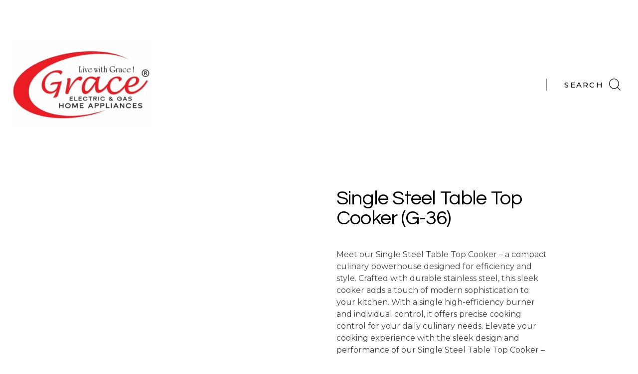

--- FILE ---
content_type: text/html; charset=UTF-8
request_url: https://gracehomeappliance.com/product/single-steel-table-top-cooker-g-36/
body_size: 58824
content:
<!DOCTYPE html>
<!--[if IE 9 ]>   <html class="no-js oldie ie9 ie" lang="en-US" > <![endif]-->
<!--[if (gt IE 9)|!(IE)]><!--> <html class="no-js" lang="en-US" > <!--<![endif]-->
<head>
        <meta charset="UTF-8" >
        <meta http-equiv="X-UA-Compatible" content="IE=edge">
        <!-- devices setting -->
        <meta name="viewport"   content="initial-scale=1,user-scalable=no,width=device-width">

<!-- outputs by wp_head -->
<meta name='robots' content='index, follow, max-image-preview:large, max-snippet:-1, max-video-preview:-1' />
	<style>img:is([sizes="auto" i], [sizes^="auto," i]) { contain-intrinsic-size: 3000px 1500px }</style>
	<script>window._wca = window._wca || [];</script>

	<!-- This site is optimized with the Yoast SEO plugin v26.7 - https://yoast.com/wordpress/plugins/seo/ -->
	<title>Single Steel Table Top Cooker (G-36) - Grace Home Appliances</title>
	<link rel="canonical" href="https://gracehomeappliances.com/product/single-steel-table-top-cooker-g-36/" />
	<meta property="og:locale" content="en_US" />
	<meta property="og:type" content="article" />
	<meta property="og:title" content="Single Steel Table Top Cooker (G-36) - Grace Home Appliances" />
	<meta property="og:description" content="Meet our Single Steel Table Top Cooker – a compact culinary powerhouse designed for efficiency and style. Crafted with durable stainless steel, this sleek cooker adds a touch of modern sophistication to your kitchen. With a single high-efficiency burner and individual control, it offers precise cooking control for your daily culinary needs. Elevate your cooking experience with the sleek design and performance of our Single Steel Table Top Cooker – the perfect addition to small kitchens or those seeking a space-efficient solution." />
	<meta property="og:url" content="https://gracehomeappliances.com/product/single-steel-table-top-cooker-g-36/" />
	<meta property="og:site_name" content="Grace Home Appliances" />
	<meta property="article:publisher" content="https://www.facebook.com/grace.HAgrw" />
	<meta property="article:modified_time" content="2025-06-10T07:07:55+00:00" />
	<meta property="og:image" content="https://gracehomeappliances.com/wp-content/uploads/2023/11/g-36-2.jpg" />
	<meta property="og:image:width" content="1080" />
	<meta property="og:image:height" content="1080" />
	<meta property="og:image:type" content="image/jpeg" />
	<meta name="twitter:card" content="summary_large_image" />
	<script type="application/ld+json" class="yoast-schema-graph">{"@context":"https://schema.org","@graph":[{"@type":"WebPage","@id":"https://gracehomeappliances.com/product/single-steel-table-top-cooker-g-36/","url":"https://gracehomeappliances.com/product/single-steel-table-top-cooker-g-36/","name":"Single Steel Table Top Cooker (G-36) - Grace Home Appliances","isPartOf":{"@id":"https://gracehomeappliances.com/#website"},"primaryImageOfPage":{"@id":"https://gracehomeappliances.com/product/single-steel-table-top-cooker-g-36/#primaryimage"},"image":{"@id":"https://gracehomeappliances.com/product/single-steel-table-top-cooker-g-36/#primaryimage"},"thumbnailUrl":"https://gracehomeappliances.com/wp-content/uploads/2023/11/g-36-2.jpg","datePublished":"2023-11-23T03:10:28+00:00","dateModified":"2025-06-10T07:07:55+00:00","breadcrumb":{"@id":"https://gracehomeappliances.com/product/single-steel-table-top-cooker-g-36/#breadcrumb"},"inLanguage":"en-US","potentialAction":[{"@type":"ReadAction","target":["https://gracehomeappliances.com/product/single-steel-table-top-cooker-g-36/"]}]},{"@type":"ImageObject","inLanguage":"en-US","@id":"https://gracehomeappliances.com/product/single-steel-table-top-cooker-g-36/#primaryimage","url":"https://gracehomeappliances.com/wp-content/uploads/2023/11/g-36-2.jpg","contentUrl":"https://gracehomeappliances.com/wp-content/uploads/2023/11/g-36-2.jpg","width":1080,"height":1080},{"@type":"BreadcrumbList","@id":"https://gracehomeappliances.com/product/single-steel-table-top-cooker-g-36/#breadcrumb","itemListElement":[{"@type":"ListItem","position":1,"name":"Home","item":"https://gracehomeappliances.com/"},{"@type":"ListItem","position":2,"name":"Catalogue","item":"https://gracehomeappliances.com/catalogue/"},{"@type":"ListItem","position":3,"name":"Single Steel Table Top Cooker (G-36)"}]},{"@type":"WebSite","@id":"https://gracehomeappliances.com/#website","url":"https://gracehomeappliances.com/","name":"Grace Home Appliances","description":"Live With Grace!","publisher":{"@id":"https://gracehomeappliances.com/#organization"},"potentialAction":[{"@type":"SearchAction","target":{"@type":"EntryPoint","urlTemplate":"https://gracehomeappliances.com/?s={search_term_string}"},"query-input":{"@type":"PropertyValueSpecification","valueRequired":true,"valueName":"search_term_string"}}],"inLanguage":"en-US"},{"@type":"Organization","@id":"https://gracehomeappliances.com/#organization","name":"Grace Home Appliances","url":"https://gracehomeappliances.com/","logo":{"@type":"ImageObject","inLanguage":"en-US","@id":"https://gracehomeappliances.com/#/schema/logo/image/","url":"https://gracehomeappliances.com/wp-content/uploads/2021/10/Untitled-design-2.png","contentUrl":"https://gracehomeappliances.com/wp-content/uploads/2021/10/Untitled-design-2.png","width":500,"height":500,"caption":"Grace Home Appliances"},"image":{"@id":"https://gracehomeappliances.com/#/schema/logo/image/"},"sameAs":["https://www.facebook.com/grace.HAgrw","https://www.instagram.com/grace_home_appliance?fbclid=IwAR0ulL9KWQIcepQuwhKaBVoyo_dNxEb93dbewnR0vKmK5AlvZ6AYoIzsTJk"]}]}</script>
	<!-- / Yoast SEO plugin. -->


<link rel='dns-prefetch' href='//gracehomeappliances.com' />
<link rel='dns-prefetch' href='//static.elfsight.com' />
<link rel='dns-prefetch' href='//stats.wp.com' />
<link rel='dns-prefetch' href='//fonts.googleapis.com' />
<link rel="alternate" type="application/rss+xml" title="Grace Home Appliances &raquo; Feed" href="https://gracehomeappliances.com/feed/" />
<link rel="alternate" type="application/rss+xml" title="Grace Home Appliances &raquo; Comments Feed" href="https://gracehomeappliances.com/comments/feed/" />
<link rel="alternate" type="application/rss+xml" title="Grace Home Appliances &raquo; Single Steel Table Top Cooker (G-36) Comments Feed" href="https://gracehomeappliances.com/product/single-steel-table-top-cooker-g-36/feed/" />
<script>
window._wpemojiSettings = {"baseUrl":"https:\/\/s.w.org\/images\/core\/emoji\/16.0.1\/72x72\/","ext":".png","svgUrl":"https:\/\/s.w.org\/images\/core\/emoji\/16.0.1\/svg\/","svgExt":".svg","source":{"concatemoji":"https:\/\/gracehomeappliances.com\/wp-includes\/js\/wp-emoji-release.min.js?ver=6.8.3"}};
/*! This file is auto-generated */
!function(s,n){var o,i,e;function c(e){try{var t={supportTests:e,timestamp:(new Date).valueOf()};sessionStorage.setItem(o,JSON.stringify(t))}catch(e){}}function p(e,t,n){e.clearRect(0,0,e.canvas.width,e.canvas.height),e.fillText(t,0,0);var t=new Uint32Array(e.getImageData(0,0,e.canvas.width,e.canvas.height).data),a=(e.clearRect(0,0,e.canvas.width,e.canvas.height),e.fillText(n,0,0),new Uint32Array(e.getImageData(0,0,e.canvas.width,e.canvas.height).data));return t.every(function(e,t){return e===a[t]})}function u(e,t){e.clearRect(0,0,e.canvas.width,e.canvas.height),e.fillText(t,0,0);for(var n=e.getImageData(16,16,1,1),a=0;a<n.data.length;a++)if(0!==n.data[a])return!1;return!0}function f(e,t,n,a){switch(t){case"flag":return n(e,"\ud83c\udff3\ufe0f\u200d\u26a7\ufe0f","\ud83c\udff3\ufe0f\u200b\u26a7\ufe0f")?!1:!n(e,"\ud83c\udde8\ud83c\uddf6","\ud83c\udde8\u200b\ud83c\uddf6")&&!n(e,"\ud83c\udff4\udb40\udc67\udb40\udc62\udb40\udc65\udb40\udc6e\udb40\udc67\udb40\udc7f","\ud83c\udff4\u200b\udb40\udc67\u200b\udb40\udc62\u200b\udb40\udc65\u200b\udb40\udc6e\u200b\udb40\udc67\u200b\udb40\udc7f");case"emoji":return!a(e,"\ud83e\udedf")}return!1}function g(e,t,n,a){var r="undefined"!=typeof WorkerGlobalScope&&self instanceof WorkerGlobalScope?new OffscreenCanvas(300,150):s.createElement("canvas"),o=r.getContext("2d",{willReadFrequently:!0}),i=(o.textBaseline="top",o.font="600 32px Arial",{});return e.forEach(function(e){i[e]=t(o,e,n,a)}),i}function t(e){var t=s.createElement("script");t.src=e,t.defer=!0,s.head.appendChild(t)}"undefined"!=typeof Promise&&(o="wpEmojiSettingsSupports",i=["flag","emoji"],n.supports={everything:!0,everythingExceptFlag:!0},e=new Promise(function(e){s.addEventListener("DOMContentLoaded",e,{once:!0})}),new Promise(function(t){var n=function(){try{var e=JSON.parse(sessionStorage.getItem(o));if("object"==typeof e&&"number"==typeof e.timestamp&&(new Date).valueOf()<e.timestamp+604800&&"object"==typeof e.supportTests)return e.supportTests}catch(e){}return null}();if(!n){if("undefined"!=typeof Worker&&"undefined"!=typeof OffscreenCanvas&&"undefined"!=typeof URL&&URL.createObjectURL&&"undefined"!=typeof Blob)try{var e="postMessage("+g.toString()+"("+[JSON.stringify(i),f.toString(),p.toString(),u.toString()].join(",")+"));",a=new Blob([e],{type:"text/javascript"}),r=new Worker(URL.createObjectURL(a),{name:"wpTestEmojiSupports"});return void(r.onmessage=function(e){c(n=e.data),r.terminate(),t(n)})}catch(e){}c(n=g(i,f,p,u))}t(n)}).then(function(e){for(var t in e)n.supports[t]=e[t],n.supports.everything=n.supports.everything&&n.supports[t],"flag"!==t&&(n.supports.everythingExceptFlag=n.supports.everythingExceptFlag&&n.supports[t]);n.supports.everythingExceptFlag=n.supports.everythingExceptFlag&&!n.supports.flag,n.DOMReady=!1,n.readyCallback=function(){n.DOMReady=!0}}).then(function(){return e}).then(function(){var e;n.supports.everything||(n.readyCallback(),(e=n.source||{}).concatemoji?t(e.concatemoji):e.wpemoji&&e.twemoji&&(t(e.twemoji),t(e.wpemoji)))}))}((window,document),window._wpemojiSettings);
</script>

<style id='wp-emoji-styles-inline-css'>

	img.wp-smiley, img.emoji {
		display: inline !important;
		border: none !important;
		box-shadow: none !important;
		height: 1em !important;
		width: 1em !important;
		margin: 0 0.07em !important;
		vertical-align: -0.1em !important;
		background: none !important;
		padding: 0 !important;
	}
</style>
<link rel='stylesheet' id='wp-block-library-css' href='https://gracehomeappliances.com/wp-content/plugins/gutenberg/build/styles/block-library/style.css?ver=22.3.0' media='all' />
<style id='classic-theme-styles-inline-css'>
.wp-block-button__link{background-color:#32373c;border-radius:9999px;box-shadow:none;color:#fff;font-size:1.125em;padding:calc(.667em + 2px) calc(1.333em + 2px);text-decoration:none}.wp-block-file__button{background:#32373c;color:#fff}.wp-block-accordion-heading{margin:0}.wp-block-accordion-heading__toggle{background-color:inherit!important;color:inherit!important}.wp-block-accordion-heading__toggle:not(:focus-visible){outline:none}.wp-block-accordion-heading__toggle:focus,.wp-block-accordion-heading__toggle:hover{background-color:inherit!important;border:none;box-shadow:none;color:inherit;padding:var(--wp--preset--spacing--20,1em) 0;text-decoration:none}.wp-block-accordion-heading__toggle:focus-visible{outline:auto;outline-offset:0}
</style>
<link rel='stylesheet' id='mediaelement-css' href='https://gracehomeappliances.com/wp-includes/js/mediaelement/mediaelementplayer-legacy.min.css?ver=4.2.17' media='all' />
<link rel='stylesheet' id='wp-mediaelement-css' href='https://gracehomeappliances.com/wp-includes/js/mediaelement/wp-mediaelement.min.css?ver=6.8.3' media='all' />
<style id='jetpack-sharing-buttons-style-inline-css'>
.jetpack-sharing-buttons__services-list{display:flex;flex-direction:row;flex-wrap:wrap;gap:0;list-style-type:none;margin:5px;padding:0}.jetpack-sharing-buttons__services-list.has-small-icon-size{font-size:12px}.jetpack-sharing-buttons__services-list.has-normal-icon-size{font-size:16px}.jetpack-sharing-buttons__services-list.has-large-icon-size{font-size:24px}.jetpack-sharing-buttons__services-list.has-huge-icon-size{font-size:36px}@media print{.jetpack-sharing-buttons__services-list{display:none!important}}.editor-styles-wrapper .wp-block-jetpack-sharing-buttons{gap:0;padding-inline-start:0}ul.jetpack-sharing-buttons__services-list.has-background{padding:1.25em 2.375em}
</style>
<style id='woocommerce-inline-inline-css'>
.woocommerce form .form-row .required { visibility: visible; }
</style>
<link rel='stylesheet' id='auxin-base-css' href='https://gracehomeappliances.com/wp-content/themes/phlox-pro/css/base.css?ver=5.17.6' media='all' />
<link rel='stylesheet' id='auxin-main-css' href='https://gracehomeappliances.com/wp-content/themes/phlox-pro/css/main.css?ver=5.17.6' media='all' />
<link rel='stylesheet' id='auxin-shop-css' href='https://gracehomeappliances.com/wp-content/themes/phlox-pro/css/shop.css?ver=2.1.5' media='all' />
<link rel='stylesheet' id='contact-form-7-css' href='https://gracehomeappliances.com/wp-content/plugins/contact-form-7/includes/css/styles.css?ver=6.1.4' media='all' />
<link rel='stylesheet' id='elfsight-iconfont-css' href='https://gracehomeappliances.com/wp-content/plugins/elfsight-addons-for-elementor/iconfont/style.css?ver=6.8.3' media='all' />
<style id='global-styles-inline-css'>
:root{--wp--preset--aspect-ratio--square: 1;--wp--preset--aspect-ratio--4-3: 4/3;--wp--preset--aspect-ratio--3-4: 3/4;--wp--preset--aspect-ratio--3-2: 3/2;--wp--preset--aspect-ratio--2-3: 2/3;--wp--preset--aspect-ratio--16-9: 16/9;--wp--preset--aspect-ratio--9-16: 9/16;--wp--preset--color--black: #000000;--wp--preset--color--cyan-bluish-gray: #abb8c3;--wp--preset--color--white: #ffffff;--wp--preset--color--pale-pink: #f78da7;--wp--preset--color--vivid-red: #cf2e2e;--wp--preset--color--luminous-vivid-orange: #ff6900;--wp--preset--color--luminous-vivid-amber: #fcb900;--wp--preset--color--light-green-cyan: #7bdcb5;--wp--preset--color--vivid-green-cyan: #00d084;--wp--preset--color--pale-cyan-blue: #8ed1fc;--wp--preset--color--vivid-cyan-blue: #0693e3;--wp--preset--color--vivid-purple: #9b51e0;--wp--preset--gradient--vivid-cyan-blue-to-vivid-purple: linear-gradient(135deg,rgb(6,147,227) 0%,rgb(155,81,224) 100%);--wp--preset--gradient--light-green-cyan-to-vivid-green-cyan: linear-gradient(135deg,rgb(122,220,180) 0%,rgb(0,208,130) 100%);--wp--preset--gradient--luminous-vivid-amber-to-luminous-vivid-orange: linear-gradient(135deg,rgb(252,185,0) 0%,rgb(255,105,0) 100%);--wp--preset--gradient--luminous-vivid-orange-to-vivid-red: linear-gradient(135deg,rgb(255,105,0) 0%,rgb(207,46,46) 100%);--wp--preset--gradient--very-light-gray-to-cyan-bluish-gray: linear-gradient(135deg,rgb(238,238,238) 0%,rgb(169,184,195) 100%);--wp--preset--gradient--cool-to-warm-spectrum: linear-gradient(135deg,rgb(74,234,220) 0%,rgb(151,120,209) 20%,rgb(207,42,186) 40%,rgb(238,44,130) 60%,rgb(251,105,98) 80%,rgb(254,248,76) 100%);--wp--preset--gradient--blush-light-purple: linear-gradient(135deg,rgb(255,206,236) 0%,rgb(152,150,240) 100%);--wp--preset--gradient--blush-bordeaux: linear-gradient(135deg,rgb(254,205,165) 0%,rgb(254,45,45) 50%,rgb(107,0,62) 100%);--wp--preset--gradient--luminous-dusk: linear-gradient(135deg,rgb(255,203,112) 0%,rgb(199,81,192) 50%,rgb(65,88,208) 100%);--wp--preset--gradient--pale-ocean: linear-gradient(135deg,rgb(255,245,203) 0%,rgb(182,227,212) 50%,rgb(51,167,181) 100%);--wp--preset--gradient--electric-grass: linear-gradient(135deg,rgb(202,248,128) 0%,rgb(113,206,126) 100%);--wp--preset--gradient--midnight: linear-gradient(135deg,rgb(2,3,129) 0%,rgb(40,116,252) 100%);--wp--preset--font-size--small: 13px;--wp--preset--font-size--medium: 20px;--wp--preset--font-size--large: 36px;--wp--preset--font-size--x-large: 42px;--wp--preset--spacing--20: 0.44rem;--wp--preset--spacing--30: 0.67rem;--wp--preset--spacing--40: 1rem;--wp--preset--spacing--50: 1.5rem;--wp--preset--spacing--60: 2.25rem;--wp--preset--spacing--70: 3.38rem;--wp--preset--spacing--80: 5.06rem;--wp--preset--shadow--natural: 6px 6px 9px rgba(0, 0, 0, 0.2);--wp--preset--shadow--deep: 12px 12px 50px rgba(0, 0, 0, 0.4);--wp--preset--shadow--sharp: 6px 6px 0px rgba(0, 0, 0, 0.2);--wp--preset--shadow--outlined: 6px 6px 0px -3px rgb(255, 255, 255), 6px 6px rgb(0, 0, 0);--wp--preset--shadow--crisp: 6px 6px 0px rgb(0, 0, 0);}:where(.is-layout-flex){gap: 0.5em;}:where(.is-layout-grid){gap: 0.5em;}body .is-layout-flex{display: flex;}.is-layout-flex{flex-wrap: wrap;align-items: center;}.is-layout-flex > :is(*, div){margin: 0;}body .is-layout-grid{display: grid;}.is-layout-grid > :is(*, div){margin: 0;}:where(.wp-block-columns.is-layout-flex){gap: 2em;}:where(.wp-block-columns.is-layout-grid){gap: 2em;}:where(.wp-block-post-template.is-layout-flex){gap: 1.25em;}:where(.wp-block-post-template.is-layout-grid){gap: 1.25em;}.has-black-color{color: var(--wp--preset--color--black) !important;}.has-cyan-bluish-gray-color{color: var(--wp--preset--color--cyan-bluish-gray) !important;}.has-white-color{color: var(--wp--preset--color--white) !important;}.has-pale-pink-color{color: var(--wp--preset--color--pale-pink) !important;}.has-vivid-red-color{color: var(--wp--preset--color--vivid-red) !important;}.has-luminous-vivid-orange-color{color: var(--wp--preset--color--luminous-vivid-orange) !important;}.has-luminous-vivid-amber-color{color: var(--wp--preset--color--luminous-vivid-amber) !important;}.has-light-green-cyan-color{color: var(--wp--preset--color--light-green-cyan) !important;}.has-vivid-green-cyan-color{color: var(--wp--preset--color--vivid-green-cyan) !important;}.has-pale-cyan-blue-color{color: var(--wp--preset--color--pale-cyan-blue) !important;}.has-vivid-cyan-blue-color{color: var(--wp--preset--color--vivid-cyan-blue) !important;}.has-vivid-purple-color{color: var(--wp--preset--color--vivid-purple) !important;}.has-black-background-color{background-color: var(--wp--preset--color--black) !important;}.has-cyan-bluish-gray-background-color{background-color: var(--wp--preset--color--cyan-bluish-gray) !important;}.has-white-background-color{background-color: var(--wp--preset--color--white) !important;}.has-pale-pink-background-color{background-color: var(--wp--preset--color--pale-pink) !important;}.has-vivid-red-background-color{background-color: var(--wp--preset--color--vivid-red) !important;}.has-luminous-vivid-orange-background-color{background-color: var(--wp--preset--color--luminous-vivid-orange) !important;}.has-luminous-vivid-amber-background-color{background-color: var(--wp--preset--color--luminous-vivid-amber) !important;}.has-light-green-cyan-background-color{background-color: var(--wp--preset--color--light-green-cyan) !important;}.has-vivid-green-cyan-background-color{background-color: var(--wp--preset--color--vivid-green-cyan) !important;}.has-pale-cyan-blue-background-color{background-color: var(--wp--preset--color--pale-cyan-blue) !important;}.has-vivid-cyan-blue-background-color{background-color: var(--wp--preset--color--vivid-cyan-blue) !important;}.has-vivid-purple-background-color{background-color: var(--wp--preset--color--vivid-purple) !important;}.has-black-border-color{border-color: var(--wp--preset--color--black) !important;}.has-cyan-bluish-gray-border-color{border-color: var(--wp--preset--color--cyan-bluish-gray) !important;}.has-white-border-color{border-color: var(--wp--preset--color--white) !important;}.has-pale-pink-border-color{border-color: var(--wp--preset--color--pale-pink) !important;}.has-vivid-red-border-color{border-color: var(--wp--preset--color--vivid-red) !important;}.has-luminous-vivid-orange-border-color{border-color: var(--wp--preset--color--luminous-vivid-orange) !important;}.has-luminous-vivid-amber-border-color{border-color: var(--wp--preset--color--luminous-vivid-amber) !important;}.has-light-green-cyan-border-color{border-color: var(--wp--preset--color--light-green-cyan) !important;}.has-vivid-green-cyan-border-color{border-color: var(--wp--preset--color--vivid-green-cyan) !important;}.has-pale-cyan-blue-border-color{border-color: var(--wp--preset--color--pale-cyan-blue) !important;}.has-vivid-cyan-blue-border-color{border-color: var(--wp--preset--color--vivid-cyan-blue) !important;}.has-vivid-purple-border-color{border-color: var(--wp--preset--color--vivid-purple) !important;}.has-vivid-cyan-blue-to-vivid-purple-gradient-background{background: var(--wp--preset--gradient--vivid-cyan-blue-to-vivid-purple) !important;}.has-light-green-cyan-to-vivid-green-cyan-gradient-background{background: var(--wp--preset--gradient--light-green-cyan-to-vivid-green-cyan) !important;}.has-luminous-vivid-amber-to-luminous-vivid-orange-gradient-background{background: var(--wp--preset--gradient--luminous-vivid-amber-to-luminous-vivid-orange) !important;}.has-luminous-vivid-orange-to-vivid-red-gradient-background{background: var(--wp--preset--gradient--luminous-vivid-orange-to-vivid-red) !important;}.has-very-light-gray-to-cyan-bluish-gray-gradient-background{background: var(--wp--preset--gradient--very-light-gray-to-cyan-bluish-gray) !important;}.has-cool-to-warm-spectrum-gradient-background{background: var(--wp--preset--gradient--cool-to-warm-spectrum) !important;}.has-blush-light-purple-gradient-background{background: var(--wp--preset--gradient--blush-light-purple) !important;}.has-blush-bordeaux-gradient-background{background: var(--wp--preset--gradient--blush-bordeaux) !important;}.has-luminous-dusk-gradient-background{background: var(--wp--preset--gradient--luminous-dusk) !important;}.has-pale-ocean-gradient-background{background: var(--wp--preset--gradient--pale-ocean) !important;}.has-electric-grass-gradient-background{background: var(--wp--preset--gradient--electric-grass) !important;}.has-midnight-gradient-background{background: var(--wp--preset--gradient--midnight) !important;}.has-small-font-size{font-size: var(--wp--preset--font-size--small) !important;}.has-medium-font-size{font-size: var(--wp--preset--font-size--medium) !important;}.has-large-font-size{font-size: var(--wp--preset--font-size--large) !important;}.has-x-large-font-size{font-size: var(--wp--preset--font-size--x-large) !important;}
:where(.wp-block-columns.is-layout-flex){gap: 2em;}:where(.wp-block-columns.is-layout-grid){gap: 2em;}
:root :where(.wp-block-pullquote){font-size: 1.5em;line-height: 1.6;}
:where(.wp-block-post-template.is-layout-flex){gap: 1.25em;}:where(.wp-block-post-template.is-layout-grid){gap: 1.25em;}
:where(.wp-block-term-template.is-layout-flex){gap: 1.25em;}:where(.wp-block-term-template.is-layout-grid){gap: 1.25em;}
</style>
<link rel='stylesheet' id='wcz-frontend-css' href='https://gracehomeappliances.com/wp-content/plugins/woocustomizer/assets/css/frontend.css?ver=2.6.3' media='all' />
<link rel='stylesheet' id='wp-ulike-css' href='https://gracehomeappliances.com/wp-content/plugins/wp-ulike/assets/css/wp-ulike.min.css?ver=4.8.3.1' media='all' />
<link rel='preload' as='font' type='font/woff2' crossorigin='anonymous' id='tinvwl-webfont-font-css' href='https://gracehomeappliances.com/wp-content/plugins/ti-woocommerce-wishlist/assets/fonts/tinvwl-webfont.woff2?ver=xu2uyi' media='all' />
<link rel='stylesheet' id='tinvwl-webfont-css' href='https://gracehomeappliances.com/wp-content/plugins/ti-woocommerce-wishlist/assets/css/webfont.min.css?ver=2.11.1' media='all' />
<link rel='stylesheet' id='tinvwl-css' href='https://gracehomeappliances.com/wp-content/plugins/ti-woocommerce-wishlist/assets/css/public.min.css?ver=2.11.1' media='all' />
<link rel='stylesheet' id='auxin-front-icon-css' href='https://gracehomeappliances.com/wp-content/themes/phlox-pro/css/auxin-icon.css?ver=5.17.6' media='all' />
<link rel='stylesheet' id='tawcvs-frontend-css' href='https://gracehomeappliances.com/wp-content/plugins/variation-swatches-for-woocommerce/assets/css/frontend.css?ver=2.2.5' media='all' />
<link rel='stylesheet' id='wwp_single_product_page_css-css' href='https://gracehomeappliances.com/wp-content/plugins/woocommerce-wholesale-prices/css/frontend/product/wwp-single-product-page.css?ver=2.2.5' media='all' />
<style id='wcz-customizer-custom-css-inline-css'>
body.woocommerce form.woocommerce-ordering{display:none !important;}body.wcz-btns.wcz-woocommerce ul.products li.product a.button,
					body.wcz-btns.wcz-woocommerce .related.products ul.products li.product a.button,
                    body.wcz-btns.wcz-woocommerce.single-product div.product form.cart .button,
                    body.wcz-btns.wcz-woocommerce.wcz-wooblocks ul.wc-block-grid__products li.wc-block-grid__product .add_to_cart_button{font-size:16px;border-radius:3px !important;padding:10px 20px 11px !important;}body.wcz-btns.wcz-woocommerce ul.products li.product a.button,
					body.wcz-btns.wcz-woocommerce .related.products ul.products li.product a.button,
					body.wcz-btns.wcz-woocommerce.single-product div.product form.cart .button,
					body.wcz-btns.wcz-woocommerce.single-product .woocommerce-Reviews form.comment-form input.submit,
                    body.wcz-btns.wcz-woocommerce.wcz-wooblocks ul.wc-block-grid__products li.wc-block-grid__product .add_to_cart_button{background-color:#dd3333 !important;color:#FFFFFF !important;text-shadow:none;}body.single.single-product.wcz-woocommerce .summary form.cart button.single_add_to_cart_button,
					body.single-product .wcz-sticky-addtocart a.wcz-sticky-addtocart-button{background-color:#dd3333 !important;color:#FFFFFF !important;text-shadow:none;}body.wcz-edit-sale.woocommerce ul.products li.product span.onsale,
					body.wcz-edit-sale.single-product span.onsale,
                    body.wcz-edit-sale .wcz-popup span.onsale,
                    body.wcz-edit-sale.wcz-wooblocks ul.wc-block-grid__products li.wc-block-grid__product .wc-block-grid__product-onsale{font-weight:700 !important;}body.wcz-edit-sale.woocommerce ul.products li.product span.onsale,
					body.wcz-edit-sale.single-product span.onsale,
					.woocommerce span.wcz-ajaxsearch-result-sale,
                    body.wcz-edit-sale .wcz-popup span.onsale,
                    body.wcz-edit-sale.wcz-wooblocks ul.wc-block-grid__products li.wc-block-grid__product .wc-block-grid__product-onsale{background-color:#dd3333 !important;color:#FFFFFF !important;text-shadow:none !important;}body.woocommerce.wcz-woocommerce ul.products li.product .woocommerce-loop-product__title,
					body.wcz-woocommerce .products .product .woocommerce-loop-product__title,
                    body.wcz-wooblocks ul.wc-block-grid__products li.wc-block-grid__product .wc-block-grid__product-title{font-size:15px !important;}body.woocommerce.wcz-woocommerce ul.products li.product .woocommerce-loop-product__title,
					body.wcz-woocommerce .products .product .woocommerce-loop-product__title,
                    body.wcz-wooblocks ul.wc-block-grid__products li.wc-block-grid__product .wc-block-grid__product-title a{color:#000000 !important;}body.woocommerce.wcz-woocommerce ul.products li.product .price,
					body.wcz-woocommerce .products .product .price,
                    body.wcz-wooblocks ul.wc-block-grid__products li.wc-block-grid__product .wc-block-grid__product-price{font-size:14px !important;}body.woocommerce.wcz-woocommerce ul.products li.product .price,
					body.wcz-woocommerce .products .product .price,
                    body.wcz-wooblocks ul.wc-block-grid__products li.wc-block-grid__product .wc-block-grid__product-price__value,
                    body.wcz-wooblocks ul.wc-block-grid__products li.wc-block-grid__product .wc-block-grid__product-price ins{color:#dd3333 !important;}body.wcz-wooblocks ul.wc-block-grid__products li.wc-block-grid__product .wc-block-grid__product-price del{color:rgba(221, 51, 51, 0.45);}body.single-product section.upsells{display:none !important;}body.woocommerce-cart a.button.wcz-bts-btn{background-color:#000000 !important;color:#ffffff !important;}body.woocommerce-cart a.button.wcz-bts-btn:hover{background-color:#000000 !important;color:#dd3333 !important;}body.woocommerce-cart .woocommerce-cart-form .coupon button.button,
					body.woocommerce-cart .woocommerce-cart-form .actions button.button{color:#dd3333 !important;}body.woocommerce-cart .wc-proceed-to-checkout a.button.checkout-button{background-color:#dd3333 !important;color:#ffffff !important;}body.woocommerce-cart .wc-proceed-to-checkout a.button.checkout-button:hover{background-color:#000000 !important;color:#ffffff !important;}body.woocommerce-checkout #payment button#place_order{background-color:#dd3333 !important;color:#000000 !important;}body.woocommerce-checkout #payment button#place_order:hover{color:#000000 !important;}.woocommerce-page.woocommerce-checkout #customer_details h3,
					.woocommerce.woocommerce-checkout #customer_details h3,
					.woocommerce-page.woocommerce-checkout form #order_review_heading,
					.woocommerce.woocommerce-checkout form #order_review_heading{color:#000000 !important;}tr.wcz-discamount{color:#000000;}
</style>
<link rel='stylesheet' id='yith_wapo_front-css' href='https://gracehomeappliances.com/wp-content/plugins/yith-woocommerce-product-add-ons/assets/css/front.css?ver=4.26.0' media='all' />
<style id='yith_wapo_front-inline-css'>
:root{--yith-wapo-required-option-color:#AF2323;--yith-wapo-checkbox-style:50%;--yith-wapo-color-swatch-style:2px;--yith-wapo-label-font-size:16px;--yith-wapo-description-font-size:12px;--yith-wapo-color-swatch-size:40px;--yith-wapo-block-padding:0px 0px 0px 0px ;--yith-wapo-block-background-color:#ffffff;--yith-wapo-accent-color-color:#03bfac;--yith-wapo-form-border-color-color:#7a7a7a;--yith-wapo-price-box-colors-text:#474747;--yith-wapo-price-box-colors-background:#ffffff;--yith-wapo-uploads-file-colors-background:#f3f3f3;--yith-wapo-uploads-file-colors-border:#c4c4c4;--yith-wapo-tooltip-colors-text:#ffffff;--yith-wapo-tooltip-colors-background:#03bfac;}
</style>
<link rel='stylesheet' id='dashicons-css' href='https://gracehomeappliances.com/wp-includes/css/dashicons.min.css?ver=6.8.3' media='all' />
<style id='dashicons-inline-css'>
[data-font="Dashicons"]:before {font-family: 'Dashicons' !important;content: attr(data-icon) !important;speak: none !important;font-weight: normal !important;font-variant: normal !important;text-transform: none !important;line-height: 1 !important;font-style: normal !important;-webkit-font-smoothing: antialiased !important;-moz-osx-font-smoothing: grayscale !important;}
</style>
<link rel='stylesheet' id='yith-plugin-fw-icon-font-css' href='https://gracehomeappliances.com/wp-content/plugins/yith-woocommerce-product-add-ons/plugin-fw/assets/css/yith-icon.css?ver=4.7.7' media='all' />
<link rel='stylesheet' id='auxin-fonts-google-css' href='//fonts.googleapis.com/css?family=Montserrat%3A100%2C100italic%2C200%2C200italic%2C300%2C300italic%2Cregular%2Citalic%2C500%2C500italic%2C600%2C600italic%2C700%2C700italic%2C800%2C800italic%2C900%2C900italic%7CQuestrial%3Aregular&#038;ver=4.6' media='all' />
<link rel='stylesheet' id='auxin-custom-css' href='https://gracehomeappliances.com/wp-content/uploads/phlox-pro/custom.css?ver=4.6' media='all' />
<link rel='stylesheet' id='auxin-go-pricing-css' href='https://gracehomeappliances.com/wp-content/themes/phlox-pro/css/go-pricing.css?ver=5.17.6' media='all' />
<link rel='stylesheet' id='auxin-elementor-base-css' href='https://gracehomeappliances.com/wp-content/themes/phlox-pro/css/other/elementor.css?ver=5.17.6' media='all' />
<link rel='stylesheet' id='elementor-frontend-css' href='https://gracehomeappliances.com/wp-content/plugins/elementor/assets/css/frontend.min.css?ver=3.34.1' media='all' />
<style id='elementor-frontend-inline-css'>
/* Start custom CSS for aux_icon_list, class: .elementor-element-686515a */.elementor-561 .elementor-element.elementor-element-686515a li:hover .aux-icon-list-text{
    font-weight: bold;
    color: var( --e-global-color-text )!important;

}
.elementor-561 .elementor-element.elementor-element-686515a li .aux-icon-list-text{
        transition: all ease-out 0.1s;
}/* End custom CSS */
</style>
<link rel='stylesheet' id='elementor-post-574-css' href='https://gracehomeappliances.com/wp-content/uploads/elementor/css/post-574.css?ver=1768535102' media='all' />
<link rel='stylesheet' id='widget-heading-css' href='https://gracehomeappliances.com/wp-content/plugins/elementor/assets/css/widget-heading.min.css?ver=3.34.1' media='all' />
<link rel='stylesheet' id='widget-spacer-css' href='https://gracehomeappliances.com/wp-content/plugins/elementor/assets/css/widget-spacer.min.css?ver=3.34.1' media='all' />
<link rel='stylesheet' id='e-animation-fadeIn-css' href='https://gracehomeappliances.com/wp-content/plugins/elementor/assets/lib/animations/styles/fadeIn.min.css?ver=3.34.1' media='all' />
<link rel='stylesheet' id='widget-image-css' href='https://gracehomeappliances.com/wp-content/plugins/elementor/assets/css/widget-image.min.css?ver=3.34.1' media='all' />
<link rel='stylesheet' id='e-animation-zoomIn-css' href='https://gracehomeappliances.com/wp-content/plugins/elementor/assets/lib/animations/styles/zoomIn.min.css?ver=3.34.1' media='all' />
<link rel='stylesheet' id='elementor-post-561-css' href='https://gracehomeappliances.com/wp-content/uploads/elementor/css/post-561.css?ver=1768535103' media='all' />
<link rel='stylesheet' id='widget-divider-css' href='https://gracehomeappliances.com/wp-content/plugins/elementor/assets/css/widget-divider.min.css?ver=3.34.1' media='all' />
<link rel='stylesheet' id='elementor-icons-shared-0-css' href='https://gracehomeappliances.com/wp-content/plugins/elementor/assets/lib/font-awesome/css/fontawesome.min.css?ver=5.15.3' media='all' />
<link rel='stylesheet' id='elementor-icons-fa-brands-css' href='https://gracehomeappliances.com/wp-content/plugins/elementor/assets/lib/font-awesome/css/brands.min.css?ver=5.15.3' media='all' />
<script type="text/template" id="tmpl-variation-template">
	<div class="woocommerce-variation-description">{{{ data.variation.variation_description }}}</div>
	<div class="woocommerce-variation-price">{{{ data.variation.price_html }}}</div>
	<div class="woocommerce-variation-availability">{{{ data.variation.availability_html }}}</div>
</script>
<script type="text/template" id="tmpl-unavailable-variation-template">
	<p role="alert">Sorry, this product is unavailable. Please choose a different combination.</p>
</script>
<script src="https://gracehomeappliances.com/wp-includes/js/jquery/jquery.min.js?ver=3.7.1" id="jquery-core-js"></script>
<script src="https://gracehomeappliances.com/wp-includes/js/jquery/jquery-migrate.min.js?ver=3.4.1" id="jquery-migrate-js"></script>
<script src="https://gracehomeappliances.com/wp-content/plugins/auxin-pro-tools/admin/assets/js/elementor/widgets.js?ver=1.9.5" id="auxin-elementor-pro-widgets-js"></script>
<script src="https://gracehomeappliances.com/wp-content/plugins/woocommerce/assets/js/jquery-blockui/jquery.blockUI.min.js?ver=2.7.0-wc.10.4.3" id="wc-jquery-blockui-js" data-wp-strategy="defer"></script>
<script id="wc-add-to-cart-js-extra">
var wc_add_to_cart_params = {"ajax_url":"\/wp-admin\/admin-ajax.php","wc_ajax_url":"\/?wc-ajax=%%endpoint%%","i18n_view_cart":"View cart","cart_url":"https:\/\/gracehomeappliances.com\/cart\/","is_cart":"","cart_redirect_after_add":"no"};
</script>
<script src="https://gracehomeappliances.com/wp-content/plugins/woocommerce/assets/js/frontend/add-to-cart.min.js?ver=10.4.3" id="wc-add-to-cart-js" defer data-wp-strategy="defer"></script>
<script src="https://gracehomeappliances.com/wp-content/plugins/woocommerce/assets/js/zoom/jquery.zoom.min.js?ver=1.7.21-wc.10.4.3" id="wc-zoom-js" defer data-wp-strategy="defer"></script>
<script src="https://gracehomeappliances.com/wp-content/plugins/woocommerce/assets/js/flexslider/jquery.flexslider.min.js?ver=2.7.2-wc.10.4.3" id="wc-flexslider-js" defer data-wp-strategy="defer"></script>
<script src="https://gracehomeappliances.com/wp-content/plugins/woocommerce/assets/js/js-cookie/js.cookie.min.js?ver=2.1.4-wc.10.4.3" id="wc-js-cookie-js" data-wp-strategy="defer"></script>
<script id="woocommerce-js-extra">
var woocommerce_params = {"ajax_url":"\/wp-admin\/admin-ajax.php","wc_ajax_url":"\/?wc-ajax=%%endpoint%%","i18n_password_show":"Show password","i18n_password_hide":"Hide password"};
</script>
<script src="https://gracehomeappliances.com/wp-content/plugins/woocommerce/assets/js/frontend/woocommerce.min.js?ver=10.4.3" id="woocommerce-js" defer data-wp-strategy="defer"></script>
<script src="https://stats.wp.com/s-202603.js" id="woocommerce-analytics-js" defer data-wp-strategy="defer"></script>
<script src="https://gracehomeappliances.com/wp-includes/js/underscore.min.js?ver=1.13.7" id="underscore-js"></script>
<script id="wp-util-js-extra">
var _wpUtilSettings = {"ajax":{"url":"\/wp-admin\/admin-ajax.php"}};
</script>
<script src="https://gracehomeappliances.com/wp-includes/js/wp-util.min.js?ver=6.8.3" id="wp-util-js"></script>
<script id="auxin-modernizr-js-extra">
var auxin = {"ajax_url":"https:\/\/gracehomeappliances.com\/wp-admin\/admin-ajax.php","is_rtl":"","is_reponsive":"1","is_framed":"","frame_width":"20","wpml_lang":"en","uploadbaseurl":"https:\/\/gracehomeappliances.com\/wp-content\/uploads","nonce":"bdbc033b41"};
</script>
<script id="auxin-modernizr-js-before">
/* < ![CDATA[ */
function auxinNS(n){for(var e=n.split("."),a=window,i="",r=e.length,t=0;r>t;t++)"window"!=e[t]&&(i=e[t],a[i]=a[i]||{},a=a[i]);return a;}
/* ]]> */
</script>
<script src="https://gracehomeappliances.com/wp-content/themes/phlox-pro/js/solo/modernizr-custom.min.js?ver=5.17.6" id="auxin-modernizr-js"></script>
<link rel="https://api.w.org/" href="https://gracehomeappliances.com/wp-json/" /><link rel="alternate" title="JSON" type="application/json" href="https://gracehomeappliances.com/wp-json/wp/v2/product/1601" /><link rel="EditURI" type="application/rsd+xml" title="RSD" href="https://gracehomeappliances.com/xmlrpc.php?rsd" />
<meta name="generator" content="WordPress 6.8.3" />
<meta name="generator" content="WooCommerce 10.4.3" />
<link rel='shortlink' href='https://gracehomeappliances.com/?p=1601' />
<link rel="alternate" title="oEmbed (JSON)" type="application/json+oembed" href="https://gracehomeappliances.com/wp-json/oembed/1.0/embed?url=https%3A%2F%2Fgracehomeappliances.com%2Fproduct%2Fsingle-steel-table-top-cooker-g-36%2F" />
<link rel="alternate" title="oEmbed (XML)" type="text/xml+oembed" href="https://gracehomeappliances.com/wp-json/oembed/1.0/embed?url=https%3A%2F%2Fgracehomeappliances.com%2Fproduct%2Fsingle-steel-table-top-cooker-g-36%2F&#038;format=xml" />
    <meta name="title"       content="Single Steel Table Top Cooker (G-36)" />
    <meta name="description" content="Meet our Single Steel Table Top Cooker – a compact culinary powerhouse designed for efficiency and style. Crafted with durable stainless steel, this sleek cooker adds a touch of modern sophistication to your kitchen. With a single high-efficiency burner and individual control, it offers precise cooking control for your daily culinary needs. Elevate your cooking experience with the sleek design and performance of our Single Steel Table Top Cooker – the perfect addition to small kitchens or those seeking a space-efficient solution." />
        <link rel="image_src"    href="https://gracehomeappliances.com/wp-content/uploads/2023/11/g-36-2-90x90.jpg" />
    <meta name="wwp" content="yes" />	<style>img#wpstats{display:none}</style>
		<!-- Chrome, Firefox OS and Opera -->
<meta name="theme-color" content="rgb(245, 21, 39)" />
<!-- Windows Phone -->
<meta name="msapplication-navbutton-color" content="rgb(245, 21, 39)" />
<!-- iOS Safari -->
<meta name="apple-mobile-web-app-capable" content="yes">
<meta name="apple-mobile-web-app-status-bar-style" content="black-translucent">

	<noscript><style>.woocommerce-product-gallery{ opacity: 1 !important; }</style></noscript>
	<meta name="generator" content="Elementor 3.34.1; features: additional_custom_breakpoints; settings: css_print_method-external, google_font-enabled, font_display-auto">
            <style>
                .woocommerce div.product .cart.variations_form .tawcvs-swatches,
                .woocommerce:not(.archive) li.product .cart.variations_form .tawcvs-swatches,
                .woocommerce.single-product .cart.variations_form .tawcvs-swatches,
                .wc-product-table-wrapper .cart.variations_form .tawcvs-swatches,
                .woocommerce.archive .cart.variations_form .tawcvs-swatches {
                    margin-top: 0px;
                    margin-right: 15px;
                    margin-bottom: 15px;
                    margin-left: 0px;
                    padding-top: 0px;
                    padding-right: 0px;
                    padding-bottom: 0px;
                    padding-left: 0px;
                }

                .woocommerce div.product .cart.variations_form .tawcvs-swatches .swatch-item-wrapper,
                .woocommerce:not(.archive) li.product .cart.variations_form .tawcvs-swatches .swatch-item-wrapper,
                .woocommerce.single-product .cart.variations_form .tawcvs-swatches .swatch-item-wrapper,
                .wc-product-table-wrapper .cart.variations_form .tawcvs-swatches .swatch-item-wrapper,
                .woocommerce.archive .cart.variations_form .tawcvs-swatches .swatch-item-wrapper {
                 margin-top: 0px !important;
                    margin-right: 15px !important;
                    margin-bottom: 15px !important;
                    margin-left: 0px !important;
                    padding-top: 0px !important;
                    padding-right: 0px !important;
                    padding-bottom: 0px !important;
                    padding-left: 0px !important;
                }

                /*tooltip*/
                .woocommerce div.product .cart.variations_form .tawcvs-swatches .swatch .swatch__tooltip,
                .woocommerce:not(.archive) li.product .cart.variations_form .tawcvs-swatches .swatch .swatch__tooltip,
                .woocommerce.single-product .cart.variations_form .tawcvs-swatches .swatch .swatch__tooltip,
                .wc-product-table-wrapper .cart.variations_form .tawcvs-swatches .swatch .swatch__tooltip,
                .woocommerce.archive .cart.variations_form .tawcvs-swatches .swatch .swatch__tooltip {
                 width: px;
                    max-width: px;
                    line-height: 1;
                }
            </style>
						<style>
				.e-con.e-parent:nth-of-type(n+4):not(.e-lazyloaded):not(.e-no-lazyload),
				.e-con.e-parent:nth-of-type(n+4):not(.e-lazyloaded):not(.e-no-lazyload) * {
					background-image: none !important;
				}
				@media screen and (max-height: 1024px) {
					.e-con.e-parent:nth-of-type(n+3):not(.e-lazyloaded):not(.e-no-lazyload),
					.e-con.e-parent:nth-of-type(n+3):not(.e-lazyloaded):not(.e-no-lazyload) * {
						background-image: none !important;
					}
				}
				@media screen and (max-height: 640px) {
					.e-con.e-parent:nth-of-type(n+2):not(.e-lazyloaded):not(.e-no-lazyload),
					.e-con.e-parent:nth-of-type(n+2):not(.e-lazyloaded):not(.e-no-lazyload) * {
						background-image: none !important;
					}
				}
			</style>
						<meta name="theme-color" content="rgb(245, 21, 39)">
			<style type="text/css">.wpulike-notification .wpulike-message{background-color:#dd3333;}.wpulike-notification .wpulike-message.wpulike-success{background-color:#81d742;}.wpulike-notification .wpulike-message.wpulike-error{background-color:#dd9933;}.wpulike-notification .wpulike-message.wpulike-warning{background-color:#dd9933;}</style><link rel="icon" href="https://gracehomeappliances.com/wp-content/uploads/2023/11/cropped-Untitled-design-3-32x32.png" sizes="32x32" />
<link rel="icon" href="https://gracehomeappliances.com/wp-content/uploads/2023/11/cropped-Untitled-design-3-192x192.png" sizes="192x192" />
<link rel="apple-touch-icon" href="https://gracehomeappliances.com/wp-content/uploads/2023/11/cropped-Untitled-design-3-180x180.png" />
<meta name="msapplication-TileImage" content="https://gracehomeappliances.com/wp-content/uploads/2023/11/cropped-Untitled-design-3-270x270.png" />
		<style id="wp-custom-css">
			.aux-shop-archive   .wc-block-product-search__fields{
    flex-direction: column;
}
.wc-block-product-search__field {
    background-color: #F5F5F7;
    border: none;
    padding: 15px 39px;
    height: 50px;
}
.aux-shop-archive .product .auxshp-title-heading{
    transition: all 250ms ease-in;
}
.aux-shop-archive .product:hover .auxshp-title-heading{
    color:#A37F3C;
}
.aux-shop-archive   .wc-block-product-search__field{
color: var( --e-global-color-a53a40c );
    font-size: 15px;
    font-weight: 500;
    letter-spacing: -0.45px;
	  padding-left: 38px!important;
	  outline: none;
}
.wc-block-product-search .wc-block-product-search__button svg{
	display:none;
}
.aux-shop-archive  .wc-block-product-search__button:after{
	content:"Search";
}
.wc-block-product-search__button:hover{
    background-color: var( --e-global-color-accent )!important;
}
.aux-shop-archive  .sidebar-inner .wc-block-product-search__button{
    justify-content: center;
    margin-left: 0;
    height: 50px;
    background-color: var( --e-global-color-text );
    color: var( --e-global-color-a1afd21 );
    font-size: 15px;
    font-weight: 500;
    letter-spacing: 2.25px;
	  margin-top: 12px;
}
.sidebar-inner .widget-container label, .sidebar-inner .aux-open .wp-block-group__inner-container p{
    color: var(--e-global-color-text);
    font-size: 30px;
    font-weight: 400;
    text-transform: capitalize;
    letter-spacing: -0.9px;
}
.sidebar-inner  .aux-widget-area .aux-open{
    margin: 5px 0 26px;
}
.aux-shop-archive  .wc-block-product-search__fields{
   margin-top: 17px;
}
.aux-shop-archive  .wp-block-columns{
    display: none;
}

.aux-shop-archive  .widget-container ul li {
    margin-bottom: 15px;
}
.aux-shop-archive .widget-container ul li {
    display: flex;
    justify-content: space-between;
	  margin-left: 40px;
	  position:relative;
  	margin-bottom: 18px;
	  font-weight: 500;
    font-size: 15px;
    color:var( --e-global-color-a53a40c );
}
.aux-sidebar ul li a{
	  text-decoration: none!important;
}

.aux-shop-archive .sidebar-content li a:after {
    content: '';
    width: 24px;
    height: 24px;
    top: -1px;
    left: -37px;
    position: absolute;
    background: transparent;
    border: 1px solid #1525423b;
		transition: all 150ms ease-out;
}
.aux-shop-archive .wc-layered-nav-term.chosen a, .wc-layered-nav-term.chosen span {
    font-weight: bold;
    color: var( --e-global-color-text );
}
.aux-shop-archive .wc-layered-nav-term.chosen a:after, .aux-shop-archive .cat-item.current-cat a:after{
	  background-color:var( --e-global-color-text );
	border-color:var( --e-global-color-text );
}
.aux-shop-archive .widget_price_filter .widget-title{
    margin-bottom: 0;
    padding-bottom: 0;
    border-bottom: none;
	  font-size: 20px;
    letter-spacing: -0.6px;
    font-weight: bold;
}
.aux-shop-archive .price_slider_amount .aux-button{
    height: 50px!important;
    background-color: var( --e-global-color-text )!important;
    color: var( --e-global-color-a1afd21 );
    font-size: 15px;
    font-weight: 500;
    letter-spacing: 2.25px;
    padding: 0;
	  margin-top: 20px;
}
.aux-shop-archive .price_slider_amount .ui-slider-range{
    background-color: var( --e-global-color-accent );
}
.widget_price_filter .price_slider_wrapper .ui-widget-content{
    background-color: #2E303433;
}
.widget_price_filter .price_slider .ui-slider-handle:nth-child(2){
    top: -5.5px;
    width: 14px;
    height: 14px;
    background-color: var( --e-global-color-text );
    border: 3px solid var( --e-global-color-text );
}
.widget_price_filter .price_slider .ui-slider-handle:nth-child(3){
    top: -5.5px;
    width: 14px;
    height: 14px;
    background-color:  var( --e-global-color-accent );
    border: 3px solid  var( --e-global-color-accent );
}
.widget_price_filter .price_slider_wrapper{
    display: flex;
    flex-direction: column;
}
.price_slider_wrapper .price_slider{
    order: 1;
	  margin-bottom: 13px;
	  margin-top: 28px;
}
.price_slider_wrapper  .price_label{
    order: 2;
}
.price_slider_amount{
    order: 3;
}
.aux-shop-archive .auxshp-meta-terms a{ 
    color: var( --e-global-color-a53a40c )!important;
    font-weight: 500!important;
    font-size: 15px!important;
    letter-spacing: 2.25px!important;
    font-style: normal;
}
.aux-shop-archive .product  .price{ 
    display: block;
    text-align: right;
    margin: -13px 0 -17px;
}
.aux-shop-archive .sale  .price{ 
    display: flex;
    flex-direction: column;
    max-width: 101px;
    margin: -26px 0 -26px auto;
    justify-content: flex-end;
    align-items: flex-end;
}
.aux-shop-archive .price ins{ 
    margin-bottom: 7px;
	    margin-right: 0px!important;
}
.aux-shop-archive .woocommerce-loop-product__link  img{ 
    background-color: var( --e-global-color-secondary );
    padding: 64px;
}
.aux-shop-archive .product .onsale{ 
border-radius: 0; 
    background-color: #000000d6;
    font-size: 14px;
    font-weight: 500;
}
.aux-shop-archive .product .onsale{ 
    border-radius: 0;
    background-color: #000000d6;
    font-size: 14px;
    font-weight: 500;
    left: 34px!important;
	  z-index: 2;
}
.aux-shop-archive .auxshp-entry-main{ 
    padding: 29px 19px;
}
.aux-shop-archive .products-loop .loop-tools-wrapper {
    margin-top: 0;
    border-top: none;
}
.aux-shop-archive .products-loop .loop-tools-wrapper .button .aux-ico{
	 display:none;
}
.aux-shop-archive .aux-product-tools a span{ 
    font-size: 14px;
    font-weight: 500;
    text-transform: uppercase;
    letter-spacing: 2.1px;
	  text-decoration: underline;
}
.aux-shop-archive .products-loop .loop-tools-wrapper .button{ 
    text-align: center;
}
.aux-shop-archive .woocommerce-loop-product__link:after {
content: '';
    position: absolute;
    width: auto;
    height: auto;
    background-color: #ffffffd6;
    top: 29px;
    left: 46px;
    right: 46px;
    margin: auto;
    bottom: 159px;
    transition: all 150ms ease-out;
    z-index: 1;
    opacity: 0;
}
.aux-shop-archive .woocommerce-loop-product__link:hover:after {
	    opacity: 1;
}
.auxshp-related-products .woocommerce-loop-product__link:after{
    content: '';
    position: absolute;
    width: 85%;
    height: auto;
    background-color: #ffffffd6;
    top: 29px;
    left: 0px;
    right: 0;
    margin: auto;
    bottom: 81px;
    transition: all 150ms ease-out;
    z-index: 1;
    opacity: 0;
}
.auxshp-related-products .product:hover .woocommerce-loop-product__link:after{
	   opacity: 1;
}
.aux-shop-archive .product .loop-tools-wrapper{
    position: absolute;
    left: 0;
    right: 0;
    top: 32%;
		transition: all 150ms ease-out;
    opacity: 0;
}
.aux-shop-archive .product:hover .woocommerce-loop-product__link:after, .aux-shop-archive .product:hover .loop-tools-wrapper{
    opacity: 1;
}
.aux-shop-archive .content .woocommerce-result-count{
    font-size: 40px;
    color: var( --e-global-color-text );
    letter-spacing: -1.2px;
    font-weight: 400;
    margin-bottom: 0;
}
.aux-shop-archive .aux-filter-by{
    background-color: var( --e-global-color-text );
    width: 263px;
    height: 50px;
    display: flex;
    justify-content: center;
    align-items: center;
}
.aux-shop-archive .aux-filter-by, .aux-filters.aux-dropdown-filter .aux-filter-by .aux-filter-name{
    color: var( --e-global-color-a1afd21 )!important;
    font-size: 15px;
    font-weight: 400!important;
    letter-spacing: 2.4px;
}
.aux-shop-archive .aux-filter-by .aux-filter-name:after{
    content: "\41";
    font-family: "auxin-front-2" !important;
    font-style: normal !important;
    font-size: 10px;
    margin: 10px 4px 10px 6px;
}
.aux-shop-archive .aux-dropdown-filter{
    margin-top: -56px;
}
.aux-shop-archive .products-loop{
    margin-top: 46px;
}
.aux-shop-archive .aux-sidebar ul li:hover a, .aux-shop-archive li:hover .wc-block-product-categories-list-item-count, .aux-shop-archive li:hover .count{
   color: var( --e-global-color-text );
	 font-weight: bold;
}
.aux-shop-archive li:hover a:after{
    background-color: var(--e-global-color-text);
}
.aux-shop-archive .active .page-numbers{
    background-color: var( --e-global-color-text )!important;
    font-size: 14px;
    font-weight: 500;
}
.aux-shop-archive .page .page-numbers, .aux-shop-archive li .page-numbers{
    color: var( --e-global-color-text );
    font-size: 14px;
	  border-color:#2E303433!important;
}
.aux-shop-archive .aux-pagination .pagination, .aux-shop-archive .last .pagination{
    justify-content: center;
    align-items: center;
    display: flex;
}
.aux-shop-archive .content .aux-pagination{
    margin-top: 25px;
	  margin-bottom: 67px!important;
}
.aux-shop-archive  .aux-pagination li.next a::after, .aux-pagination li.next a::before{
content: "\e201";
    font-family: "auxin-front" !important;
    font-style: normal !important;
    font-weight: normal !important;
    font-size: 8px;
    color: var( --e-global-color-text )!important;
	  background-image: none;
	  position: absolute;
    top: 18px;
    left: 17px;
    width: 101%;
    height: 101%!important;
}
.aux-shop-archive  .aux-pagination.aux-round li a:hover{
   background-color: var( --e-global-color-text )!important;
}
.aux-pagination li.next a::before{
	
    color: var( --e-global-color-a1afd21 )!important;
}
.aux-shop-archive .aux-wrapper .aux-container{
    display: flex;
    flex-direction: row-reverse;
    padding-left: 0!important;
}
.left-sidebar .aux-sidebar-primary{
    margin-left: 0!important;
}
.aux-shop-archive .aux-container .aux-sidebar{
    flex-basis: 37%;
}
.aux-shop-archive .aux-container .aux-sidebar{
    border-right: none;
}
.aux-shop-archive .aux-container .aux-primary{
    padding-left: 7px;
	  padding-top: 49px;
}
.aux-shop-archive .aux-open .widget-title{
    border-bottom: 0;
    padding-bottom: 12px;
    margin-bottom: 0;
}
.wp-block-group__inner-container, .aux-sidebar .widget-title{
	  position:relative;
}
.wp-block-group__inner-container:after, .aux-sidebar .widget-title:after{
    content: "";
    height: 1.5px;
    left: 149px;
    right: 0;
    position: absolute;
    background-color:var(--e-global-color-96b0d59);
    top: 26px;
}
.aux-sidebar .widget-title:after{
    left: 102px;
}
.aux-sidebar .widget_price_filter .widget-title:after{
    top: 17px;
    left: 85px;
}
.aux-shop-archive .aux-primary .content{
    position: relative;
}
.aux-shop-archive .content .woocommerce-result-count:after, .wc-block-product-search .wc-block-product-search__label:after{
    content: "";
    position: absolute;
    height: 1.5px;
    background-color: var(--e-global-color-96b0d59);
    width: 51%;
    top: 32px;
    z-index: -1;
    right: 19%;
    top: 32px;
    z-index: -1;
    right: 18%;
}
.wc-block-product-search .wc-block-product-search__label:after{
    top: 82px;	
	  right: 7%;
    width:61%;
}
.aux-shop-archive .page-numbers:hover{
    color: var( --e-global-color-a1afd21 )!important;
}
.aux-shop-archive .products-loop .aux-col{
   margin-bottom: -6px!important;
}
@media only screen and (max-width: 1366px) {
.wc-block-product-search .wc-block-product-search__label:after{
    width: 51%;
}
}
@media only screen and (max-width: 1440px) {
.aux-shop-archive .content .woocommerce-result-count:after{
    right: 12%;
}
}
@media only screen and (max-width: 1025px) {
.sidebar-inner .widget-container label, .sidebar-inner .aux-open .wp-block-group__inner-container p, .aux-shop-archive .aux-open .widget-title{
    font-size: 23px;
}	
.aux-shop-archive .content .woocommerce-result-count {
    font-size: 30px;
}
.aux-shop-archive .aux-filter-by{
    width: 220px;
}
.aux-shop-archive .aux-filter-by,  .aux-filter-by .aux-filter-name-current{
		font-size:12px!important;
	}
.aux-shop-archive .aux-dropdown-filter {
    margin-top: -43px;
}
.aux-shop-archive .content .woocommerce-result-count:after {
    right: 10%;
    width: 51%;
}
.aux-shop-archive .aux-container .aux-sidebar {
    flex-basis: 50%;
}
.aux-shop-archive .auxshp-meta-terms a{
   font-size:13px!important;
}
.aux-shop-archive .woocommerce-loop-product__link img {
    padding: 0;
}
.aux-shop-archive .content .woocommerce-result-count{
		font-size: 24px;
}
.aux-shop-archive .products-loop {
    margin-top: 45px;
}
.aux-shop-archive .product .price{
   margin: -3px 0 -21px;
}
.aux-shop-archive .sale .price{
    max-width: initial;
	  margin: -20px -25px -30px 73px;
}
.woocommerce-loop-product__link:after{
    bottom: 135px;
    top: 16px;
    bottom: 135px;
}
.aux-shop-archive .product .loop-tools-wrapper{
    top: 27%;
}
}
@media only screen and (max-width: 880px) and (min-width: 768px) {
.aux-shop-archive .aux-container .aux-sidebar {
    flex-basis: 69%;
}
.aux-shop-archive .aux-filter-by{
    letter-spacing: 0;
    width: 175px;
	  padding-left: 8px;
}
}
@media only screen and (max-width: 767px) {
.aux-shop-archive .aux-wrapper .aux-container{
    flex-direction: column;
}
.aux-shop-archive .aux-container .aux-sidebar {
    flex-basis: 100%;
}
.aux-shop-archive .woocommerce-loop-product__link img{
    width: 100%;
}
.aux-shop-archive .aux-wrapper .aux-container{
    padding-right: 35px;
    padding-left: 35px!important;
}
.woocommerce-loop-product__link:after{
    width: 87%;
    top: 28px;
    bottom: 146px;
}
.wc-block-product-search .wc-block-product-search__label:after {
    width: 80%;
	  top: 103px;
    right: 0;
}
.woocommerce-widget-layered-nav .widget-title, .aux-shop-archive .aux-open .widget-title{
    text-align: left;
}
}
@media only screen and (max-width: 520px) {
.woocommerce-loop-product__link:after {
    width: 81%;
    top: 20px;
    bottom: 146px;
}
}
/* Single-Product */
.single-product .auxshp-add-to-cart .aux-text{
    text-shadow: none;
}
.single-product .woocommerce-Price-amount bdi{
    color: var(--e-global-color-text);
}

.single-product .aux-rating-box.aux-star-rating:before, .single-product .aux-star-rating .aux-star-rating-avg:before{
    color: var(--e-global-color-text)!important;
    font-size: 30px;
}
.single-product .auxshp-add-to-cart{
    background-color: var(--e-global-color-text);
    padding: 22.5px 40px!important;
}
.single-product .aux-rating-box.aux-star-rating:before{
	color: #8B8B8E80!important;
}
.single-product .auxshp-wishlist-text{
    font-weight: 400;
    text-transform: uppercase;
    color: var(--e-global-color-text);
}
.single-product .woocommerce-product-details__short-description p{
    max-width: 423px;
	margin-bottom: 42px;
}
.single-product .aux-share-btn .aux-text{
    font-size: 15px;
    font-weight: 400;
    letter-spacing: -0.45px;
}
.single-product .auxshp-share-wrapper .aux-share-btn{
    display: flex;
    flex-direction: row-reverse;
    align-items: center;
}
.single-product .auxshp-wishlist{
    display: flex!important;
    flex-direction: row-reverse;
    align-items: center;
}
.single-product .auxshp-wishlist-text{
    letter-spacing: 2.1px!important;
    font-size: 14px;
}
.single-product .auxshp-wishlist{
    border: 1px solid #C8C8C8;
    padding: 16px 35px;
}
.single-product .auxshp-sw-wrapper{
    border: none;
    padding: 0;
}
.single-product .auxshp-meta-section{
    display: flex;
    align-items: center;
}
.single-product .auxshp-cats-wrapper .auxshp-meta-terms{
    padding-left: 17px;
}
.single-product .aux-rating-box{
    margin-right: 7px;
}
.single-product .input-text, .single-product .quantity{
    width: 131px!important;
    height: 60px!important;
	  border: none;
}
.woocommerce-page .quantity input.aux-number {
    text-align: center;
    font-size: 20px;
    background-color:#F5F5F5;
	  font-weight:bold;
	  color: var(--e-global-color-text);
}
.single-product .quantity .ui-spinner-button.ui-spinner-up .ui-icon, .single-product .quantity .ui-spinner-button.ui-spinner-down .ui-icon {
    background-image: none;
}
.single-product .quantity .ui-spinner-button.ui-spinner-down:after {
    content: "-";
    font-size: 30px;
    line-height: 22px;
    font-weight: 400;
    position: absolute;
    color: var(--e-global-color-accent);
}
.single-product .quantity .ui-spinner-button.ui-spinner-up:after {
    content: "+";
    font-size: 23px;
    font-weight: 400;
    color: var(--e-global-color-accent);
}
.single-product .quantity .ui-spinner-down{
    position: absolute;
    left: 9px;
    top: 18px;
}
.woocommerce-page .quantity .ui-spinner-button.ui-spinner-up{
    top: 3px;
    margin-top: 10px;
    right: 16px;
}
.single-product .auxshp-product-main .entry-summary{
    display: flex;
    flex-direction: column;
}
.single-product .entry-summary .woocommerce-product-rating{
    order: 1;
}
.single-product .entry-title{
    order: 2;
	  margin-bottom: 22px;
}
.woocommerce-page .price{
    order: 3;
	  margin-bottom: 19px;
}
.single-product .woocommerce-product-details__short-description{
    order: 4;
}
.single-product .cart{
    order: 5;
}
.single-product .auxshp-sw-wrapper{
    order: 6;
	margin-bottom: 45px;
}
.single-product .product_meta{
    order: 7;
}
.single-product .entry-summary .woocommerce-product-rating{
   margin-bottom: 11px;
}
.single-product .images img{
background-color: rgb(247, 248, 250);
}
.single-product .widget-inner .tabs, .single-product .tabs  li{
    background-color: var(--e-global-color-text)!important;
	  border: none;
}
.single-product .widget-inner .tabs{
    display: flex;
    justify-content: center;
    align-items: center;
}
.single-product .widget-inner .tabs a{
		color:var(--e-global-color-a53a40c)!important;
}
.single-product .widget-inner li.active a{
   color: var( --e-global-color-a1afd21 )!important;
}
.single-product .active a{
    font-size: 16px;
    letter-spacing: 2.4px;
    text-transform: uppercase;
}
.single-product .widget-inner .tabs li{
    padding: 0 14px;
}
.single-product .widget-inner .woocommerce-Tabs-panel--description{
    background-color: var( --e-global-color-secondary );
    padding:45px 123px;
}
.single-product .woocommerce-Tabs-panel--additional_information:before,  .single-product .widget-inner .woocommerce-Tabs-panel--description h4{
    font-size: 50px;
    font-weight: 400;
    letter-spacing: -1.5px;
    color: var(--e-global-color-text)!important;
	    margin-bottom: 27px;
}
.single-product .widget-inner .woocommerce-Tabs-panel--description p{
    font-size: 16px;
    color: #333333;
    font-weight: 400;
    line-height: 1.9em;
	  margin-bottom: 19px;
	  max-width: 1045px;
}
.single-product .widget-inner .woocommerce-Tabs-panel--description ul{
    padding-bottom: 19px;
}
.single-product .widget-inner .woocommerce-Tabs-panel--description .part1{
    margin-top: 37px;
}
.single-product .widget-inner .woocommerce-Tabs-panel--description .part1 li{
    margin-bottom: 19px;
}
.single-product .widget-inner .woocommerce-Tabs-panel--description .part1 li{
    max-width: 1007px;
}
.single-product .widget-inner .woocommerce-Tabs-panel--additional_information{
    background-color: var( --e-global-color-secondary );
    padding: 214px 120px 107px;
}
.single-product.auxshp-template-slider .woocommerce-tabs .tabs-content {
    position: relative;
}
.single-product .woocommerce-Tabs-panel--additional_information:before {
    content: "Details Specifications";
    font-weight: 400;
    font-size: 50px;
    color: #1E1E1E;
    line-height: 1.5em;
    position: absolute;
    top: 59px;
    letter-spacing: -1.5px;
}
.single-product .woocommerce-Tabs-panel--additional_information:after {
    content: "NoiseStorm Font Duo";
    font-weight: 400;
    font-size: 16px;
    color: #70798B;
    line-height: 1.5em;
    position: absolute;
    top: 134px;
    left: 123px;
}
.single-product .woocommerce-product-attributes-item__value, .single-product .woocommerce-product-attributes-item__label{
    border: none;
	  background-color: transparent;
	  padding-right: 80px;
}
.single-product .woocommerce-product-attributes .woocommerce-product-attributes-item:nth-child(odd) {
background-color: var( --e-global-color-a1afd21 );!important;
}
.single-product .woocommerce-product-attributes .woocommerce-product-attributes-item:nth-child(even) {
    background-color:#f0f0f1;
	  border-bottom:2px solid #eaebee;
	  border-top:2px solid #eaebee;
}
.single-product .woocommerce-product-attributes-item__value p {
	  text-align: right;
}
.single-product .woocommerce-product-attributes .woocommerce-product-attributes-item__label{
    font-size: 17px;
    color: var(--e-global-color-text)!important;
    font-weight: bold;
}
.single-product .woocommerce-product-attributes-item__value p{
    color: var(--e-global-color-text)!important;
    font-size: 16px;
}
.single-product .woocommerce-product-attributes .woocommerce-product-attributes-item__label{
    padding: 17px 0 17px 76px;
    box-sizing: content-box;
}
.single-product .woocommerce-product-attributes .woocommerce-product-attributes-item{
    height: 75px;
}
.single-product .aux-input-group input{
    border: 1px solid #9999994D!important;
	  padding: 20px 38px!important;
}

.aux-modern-form .aux-input-group .aux-modern-form-border{
    background-color: transparent;
}
.aux-modern-form .aux-input-group label{
    color: rgb(153, 153, 153);
    font-size: 16px;
    font-weight: 400;
    left: 38px;
    top: 17px;
}
.aux-modern-form .aux-input-group textarea{
    border: 1px solid #9999994D!important;
    height: 263px; 
    min-height: 263px;
		padding: 20px 38px!important;
}
.aux-modern-form .form-submit .submit{
    background-color: var(--e-global-color-text);
    border-radius: 0;
    height: 50px;
    width: 152px;
	  padding:0!important
}
.aux-modern-form .form-submit{
   margin-right: 0!important;
    margin-left: auto!important;
    display: block!important;
}
.aux-modern-form .comment-form-comment.aux-focused label, .aux-modern-form .aux-inline-inputs.aux-focused label{
 opacity: 0!important;
}
.single-product .comment-form-cookies-consent{
	display:none;
}
.single-product .widget-inner .woocommerce-Tabs-panel--reviews{
    background-color: var( --e-global-color-secondary );
}
.single-product .woocommerce-Tabs-panel--reviews .woocommerce-Reviews{
    display: flex;
    flex-direction: column-reverse;
}
.single-product .aux-form-inline-two .aux-input-group input{
   background-color: var( --e-global-color-a1afd21 )!important;
}
.single-product .aux-input-group textarea{
   background-color: var( --e-global-color-a1afd21 )!important;
}
.single-product .widget-inner .woocommerce-Tabs-panel--reviews{
   padding: 72px 123px;
}
.single-product .stars a:before{
    color: #33333345;
	  font-size: 26px;
}
.single-product .aux-form-inline-two .comment-form-rating{
    display: flex;
    flex-direction: row;
}
.single-product .comment-form-rating label{
   margin-right: 17px;
	 color: var(--e-global-color-text)!important;
	 text-transform: capitalize;
}

.single-product .comment-form-rating{
    position: absolute;
    top: 188px;
    left: 123px;
}
.woocommerce-page .stars a:before{
    content: "\2605"!important;
			color: #33333345;
}
.woocommerce-page .stars.selected a.active ~ a:before{
		color: #33333345;
}
.woocommerce-page .stars.selected a.active:before, .woocommerce-page .stars.selected a:not(.active):before{
	 color: var(--e-global-color-text);
}
.single-product .aux-modern-form .aux-inline-inputs{
    margin-top: 104px;
	  margin-bottom: 17px;
}
.aux-inline-inputs {
    flex-basis: calc(50% - 15px)!important;
}
.aux-modern-form .aux-input-group.aux-focused .aux-modern-form-border {
    box-shadow: none!important;
}
.single-product .aux-form-inline-two .aux-focused input, .single-product .aux-form-inline-two .aux-focused textarea{
    border: 1px solid #040404!important;
}
.single-product .comment-text .meta{
    display: flex;
    justify-content: space-between;
}
.single-product .comment-text .woocommerce-review__dash{
    display: none;
}
.single-product .comment_container img{
    width: 75px;
}
.single-product .woocommerce-Reviews .comment-text {
    margin-left: 0;
}
.single-product .wpulike-heart .wp_ulike_general_class {
    box-shadow: none;
}
.single-product .wpulike-heart .wp_ulike_put_image:after{
    content: '\e139';
	  font-family: "auxin-front" !important;
    font-style: normal !important;
    background: none;
	  font-size: 28px;	
	  color: #F24E4C;
}
.single-product .woocommerce-product-rating:before{
    content: 'Cruciferous';
    display: block;
    font-size: 16px;
    color: #999999;
    letter-spacing: -0.29px;
    margin-bottom: 8px;
	  margin-top: 16px;
}
.single-product .wp_ulike_is_not_liked .wp_ulike_put_image{
    padding: 0;
    width: 32px;
    height: 31px;
}
.single-product .review .wpulike-heart{
    margin-top: 17px;
}
.single-product .wp_ulike_general_class .wp_ulike_btn{
	  margin: 0 0px -7px -11px!important;
}
.single-product .comment_container .description{
    margin-top: 50px;
	
}
.single-product .woocommerce-Reviews .comment-text .aux-star-rating{
    left:98px;
    top: 25px;
    right: auto;
}
.single-product .woocommerce-Tabs-panel--reviews .aux-star-rating-avg:before, .single-product .woocommerce-Tabs-panel--reviews .aux-star-rating:before{
   font-size: 23px;
}
.single-product .comment-text .meta{
    margin-top: 13px!important;
	  margin-left: 99px!important;
}
.single-product .review .comment_container, .single-product .comment_container{
    background-color: var( --e-global-color-a1afd21 );
    border: none!important;
    padding-bottom: 13px;
}
.single-product .comment_container{
   margin-top: 21px;
}
.single-product .woocommerce-Reviews .comment_container{
  padding: 38px 64px 10px 84px;
}
.single-product .comment .children{
    margin-left: 11%;
}
.single-product .woocommerce-Reviews .woocommerce-Reviews-title{
    color: var(--e-global-color-text);
    font-size: 30px;
    font-weight: 400;
    letter-spacing: -0.9px;
    text-transform: capitalize;
	  margin-top: -17px;
}
.single-product .woocommerce-Reviews .commentlist{
    margin: 24px 0;
}
.single-product .comment-respond .aux-form-inline-two{
    border-bottom: 1px solid #999999;
    padding-bottom: 25px;
}
.aux-modern-form .aux-input-group:last-of-type {
    margin-bottom: 37px;
}
.single-product .widget-container .widget-title{
    text-align: center;
		position:relative;
	  margin-top: 117px;
	  margin-bottom: 45px;
}
.single-product .widget-container .widget-title:after{
    content: 'BEST SALE';
    color: var( --e-global-color-a53a40c );
    font-size: 15px;
    font-weight: 500;
    letter-spacing: 2.25px;
    position: absolute;
    left: 0;
    right: 0;
    top: -37px;
}
.single-product .woocommerce-tabs .auxshp-center-line{
    border:none
}
.single-product .aux-widget-related-products .loop-tools-wrapper {
    border-top: none;
    margin-top: 0;
}
.single-product .aux-col img {
    background-color: var( --e-global-color-secondary );
    padding: 46px;
}
.single-product .auxshp-related-products .onsale{
background-color: #000000CC;
    width: 60px;
    height: 60px;
    border-radius: 0;
    font-size: 14px;
    font-weight: 400;
    right: auto;
    left: 19px;
    top: 17px;
}
.single-product .price del bdi{
    color: var(--e-global-color-a53a40c);
}
.single-product .auxshp-related-items .product .price{
    display: flex;
    flex-direction: column;
    justify-content: flex-end;
    text-align: right;
    margin: -20px 0 0;
    background-color: transparent;
    max-width: 144px;
    margin-left: auto;
}
.single-product .product .auxshp-entry-main{
    padding: 9px 30px 0 25px;
}
.single-product .product a .aux-ico{
    display: none;
}
.single-product .product .aux-product-tools .add_to_cart_button{
    position: absolute;
    left: 0;
    right: 0;
    top: 40%;
    transition: all 150ms ease-out;
    text-align: center;
    font-size: 14px;
    font-weight: 500;
    text-transform: uppercase;
    color: var(--e-global-color-text)!important;
	  opacity:0;
}
.auxshp-related-products .product:hover .aux-product-tools .add_to_cart_button{
    opacity:1;
}
.aux-widget-related-products .auxshp-entry-main .price ins{
   margin-right: 0;
}
.single-product .related-products .add_to_cart_button span{
    border-bottom: 1px solid var(--e-global-color-text);
}
.auxshp-related-products .sale .woocommerce-loop-product__link:after{
    bottom: 104px;
}
.single-product .woocommerce-Reviews .comment-text .woocommerce-review__author{
    font-size: 20px;
    color: var(--e-global-color-text);
    font-weight: 400;
    letter-spacing: -0.4px;
}
.single-product .comment-text .description p{
    font-size: 16px;
    color: #333333;
}
.single-product .comment-text .woocommerce-review__published-date{
    font-size: 15px;
    font-weight: 500;
    color: var(--e-global-color-text);
}
@media only screen and (max-width: 1025px) {
.single-product .woocommerce-product-rating:before{
    font-size: 14px;
}
.single-product .woocommerce-product-rating:before{
    margin-top: 0;
}
.single-product .entry-summary .entry-title{
    margin-bottom: 6px;
}
.single-product .price .amount{
    font-size: 27px;
}
.single-product .entry-summary .price{
    margin-bottom: 7px;
}
.single-product .woocommerce-product-details__short-description p{
    margin-bottom: 17px;
}
.single-product .cart {
    margin-bottom: 14px;
}
.single-product .input-text, .single-product .quantity {
    width: 105px!important;
}
.single-product .auxshp-add-to-cart{
    padding: 23px 29px!important;
}
.single-product .auxshp-wishlist .auxshp-wishlist-icon {
    margin: 0px 0px 0px 17px!important;	
}
.single-product .auxshp-wishlist {
    padding: 16px 16px;
}
.single-product .auxshp-sw-wrapper{
   margin-bottom: 30px;
}
.single-product .auxshp-wishlist-text{
    letter-spacing: 0px!important;
    font-size: 13px;
}
.single-product .entry-summary{
    padding-left: 0!important;
}
.single-product .images{
  padding-right: 0;
}	
.single-product .widget-inner .woocommerce-Tabs-panel--description{
    padding: 45px 65px;
}
.single-product .woocommerce-Tabs-panel--additional_information:before, .comment-reply-title, .single-product .widget-inner .woocommerce-Tabs-panel--description h4{
    font-size: 35px;
}
.single-product .woocommerce-Tabs-panel--additional_information:after{
    top: 116px;
    left: 76px;
}
.single-product .widget-inner .woocommerce-Tabs-panel--additional_information{
    padding: 174px 72px 45px;
}
.single-product .woocommerce-product-attributes .woocommerce-product-attributes-item__label {
    padding: 17px 0 17px 44px;
    font-size: 15px;
}

.single-product .woocommerce-product-attributes-item__value p{
    font-size: 14px;
}

.single-product .woocommerce-product-attributes-item__value, .single-product .woocommerce-product-attributes-item__label{
   padding-right: 40px;
}

.single-product .widget-inner .woocommerce-Tabs-panel--reviews {
    padding: 50px 61px;
}
.single-product .comment-form-rating {
    top: 133px;
    left: 60px;
}
.single-product .stars a{
    width: 16px;
}
.single-product .widget-inner .woocommerce-Tabs-panel--reviews {
    padding: 72px 68px!important;
}
.single-product .comment-form-rating {
    top: 176px;
	  left: 69px!important;
}
}
@media only screen and (max-width: 767px) {
.single-product .images {
    padding-left: 0;
}
.single-product .entry-summary {
    padding-left: 35px!important;
}
.single-product .woocommerce-product-details__short-description p {
    max-width: 100%;
}
.single-product .widget-inner .woocommerce-Tabs-panel--description {
    padding: 45px 36px;
}
.single-product .aux-modern-form .aux-inline-inputs {
    flex-basis: 100%!important;
    margin-top: 0;
}
.single-product .comment-respond .aux-form-inline-two{
   padding-top: 114px;
}
.single-product .woocommerce-Reviews .comment_container {
    padding: 38px 51px
 10px 51px;
}
.single-product .comment .children {
    margin-left: 2%;
}
.single-product .aux-col img{
    width: 100%!important;
}
.auxshp-related-products .woocommerce-loop-product__link:after{
    width: 90%;
}
.single-product .active a {
    font-size: 16px;
    letter-spacing: 0;
}
.single-product .widget-inner .tabs {
    flex-direction: column;
}
.single-product .woocommerce-Tabs-panel--additional_information:before, .single-product .widget-inner .woocommerce-Tabs-panel--description h4,  .comment-reply-title{
    font-size: 26px!important;
		letter-spacing: 0;
}
.single-product .woocommerce-Tabs-panel--additional_information:after {
    left: 35px;
}
	.woocommerce-MyAccount-content .woocommerce-form-row--first{
		position:relative;
	}
.single-product .woocommerce-product-attributes .woocommerce-product-attributes-item__label {
    padding: 17px 0 17px 28px!important;
    font-size: 14px;
}

.single-product .woocommerce-product-attributes-item__value p {
    font-size: 13px;
}
.single-product .widget-inner .woocommerce-Tabs-panel--additional_information {
    padding: 174px 30px 45px;
}
.single-product .widget-inner .woocommerce-Tabs-panel--reviews {
    padding: 65px 43px!important;
}
}
@media only screen and (max-width: 520px) {
.single-product .woocommerce-Reviews .comment-text .aux-star-rating {
    left: 0;
    top: 67px;
    right: auto;
}
.single-product .comment-text .meta {
    margin-top: 100px!important;
    margin-left: 0!important;
    flex-direction: column;
}
}
/* Checkout */
.woocommerce-checkout .woocommerce-checkout .woocommerce-billing-fields h3{
    color: var( --e-global-color-text );
	font-weight:bold;
	    text-transform: capitalize;
}
.woocommerce-checkout .woocommerce-billing-fields__field-wrapper .validate-required label, .woocommerce-checkout  .form-row label{
    padding-bottom: 0;
    margin-bottom: 14px;
}
.woocommerce-checkout .woocommerce-billing-fields__field-wrapper .validate-required label, .woocommerce-checkout  .form-row label{
    padding-bottom: 0;
    margin-bottom: 14px;
    font-size: 16px;
    color: #3D3D3D;
}
.woocommerce-checkout .form-row input{
    max-width: 100%!important;
	  width: 100%!important;
	  border-color:#BBBBBB!important;
	  height: 56px;
}
.woocommerce-checkout .form-row input, .woocommerce-checkout .form-row textarea{
    max-width: 100%;
    color: #BBBBBB;
    font-style: italic;
    font-weight: 400;
    letter-spacing: -0.48px;
}
.woocommerce-checkout .select2{
    max-width: 100%!important;
    width: 100%!important;
}
.woocommerce-checkout .woocommerce-additional-fields__field-wrapper label{
	   display:none;
}
.woocommerce-checkout .woocommerce-additional-fields h3{
    margin-bottom: 11px;
    font-size: 16px;
    color: #3D3D3D;
}
.woocommerce-checkout   .aux-col h3{
    color: #19191B;
    font-size: 28px;
    font-weight: bold;
}
.woocommerce-checkout  .aux-shop-table thead th{
	  font-size:16px;
    background-color: #F5F5F7;
	  color: #19191B!important;
    font-weight: bold!important;
	  text-transform:uppercase;
}
.woocommerce-checkout .shop_checkout_totals tr{
    border-color: var(--e-global-color-96b0d59)!important;
}
.woocommerce-checkout .aux-shop-table-outline{
    border-color: var(--e-global-color-96b0d59);
}
.woocommerce-checkout .product-thumbnail-resp a img{
    border: 1px solid var(--e-global-color-96b0d59);
    border-radius: 20px;
    padding: 7px;
}
.aux-shop-table .cart_item .product-thumbnail-resp{
    width: 167px;
	  padding-left: 7%!important;
}
.woocommerce-checkout .product-name{
    font-size: 16px;
    font-weight: 400;
    text-transform: capitalize;
    color: #3D3D3D;
}
.woocommerce-checkout .cart_item td.product-name{
    font-size: 16px;
    font-weight: 400;
    text-transform: capitalize;
    color: #3D3D3D;
}
.woocommerce-checkout .woocommerce-Price-amount bdi{
    font-size: 16px;
    font-weight: bold;
    color: #3D3D3D;
}
.woocommerce-checkout .cart-subtotal th, .woocommerce-checkout .order-total th{
    font-size: 16px!important;
    font-weight: bold!important;
    color: #3D3D3D;
}
.woocommerce-checkout .order-total .woocommerce-Price-amount bdi{
    font-size: 20px;
    font-weight: bold;
    color: #6D58E8;
}
.woocommerce-checkout-payment .form-row .button{
    background-color: var( --e-global-color-text );
}
.woocommerce-checkout-payment .form-row .button{
    background-color: var( --e-global-color-text );
    color: var( --e-global-color-a1afd21 );
    font-size: 16px;
    font-weight: bold;
    padding: 22px;
}
.woocommerce-checkout .woocommerce-checkout-payment{
    border-color: var(--e-global-color-96b0d59)!important;
}
.woocommerce-checkout-payment .form-row {
    border-top: none;
    padding-top: 0;
}
.woocommerce-checkout .aux-shop-table tfoot td:last-child, .woocommerce-checkout .cart_item .aux-text-align-right, .aux-shop-table tr .aux-text-align-right{
    padding-right: 10%!important;
}
.woocommerce-checkout .aux-row .aux-col:first-child{
    background-color: var( --e-global-color-a1afd21 );
    border: 1px solid var(--e-global-color-96b0d59);
    width: 41%!important;
    padding: 3.7% 3.5%;
}
.woocommerce-checkout .aux-row .aux-col:last-child{
    width: 59%;
	    background-color: var( --e-global-color-a1afd21 );
    border: 1px solid var(--e-global-color-96b0d59);
    padding: 3.7% 3.5%;
}
.woocommerce-checkout .aux-row .aux-col:last-child{
    width: 57%;
    background-color: var( --e-global-color-a1afd21 );
    border: 1px solid var(--e-global-color-96b0d59);
    padding: 3.7% 3.5%;
    margin-left: 2%;
}
.woocommerce-checkout .woocommerce-billing-fields h3, .woocommerce-checkout .aux-de-col2 .aux-col:nth-child(2) h3 {
    position: relative;
	    text-transform: capitalize;
}
.woocommerce-checkout .woocommerce-billing-fields h3:after, .woocommerce-checkout .aux-de-col2 .aux-col:nth-child(2) h3:after {
    content: "";
    height: 1.5px;
    background-color: var(--e-global-color-96b0d59);
    position: absolute;
    right: 0;
    width: 57%;
    top: 29px;
}
.woocommerce-checkout .aux-de-col2 .aux-col:nth-child(2) h3:after {
    width: 78%;
}
.woocommerce-checkout .select2-selection__arrow:after{
    content: "\41";
    font-family: "auxin-front-2" !important;
    font-style: normal !important;
    color: var( --e-global-color-text );
    font-size: 10px;
    top: 14px;
    position: relative;
    right: -4px;
}
.woocommerce-checkout .select2-selection__arrow b{
		background-image:none!important;
}
.woocommerce-checkout .shop_checkout_totals th{
    padding-left: 7%!important;
}
.woocommerce-checkout  #inner-body, .woocommerce-account  #inner-body{
    background-color: #F9F9F9;
}
.woocommerce-checkout .aux-content-top-margin .aux-primary {
    padding-top: 0;
}
@media only screen and (max-width:1025px) {
.aux-shop-table .cart_item .product-thumbnail-resp {
    width: 136px;
    padding-left: 5%!important;
}
.woocommerce-checkout .cart_item td.product-name {
    font-size: 14px;
}
.woocommerce .aux-shop-table.shop_cart_totals th.product-total, .woocommerce .aux-shop-table.shop_checkout_totals th.product-total{
  padding-left: 0!important;
}
.woocommerce-checkout .cart-subtotal th, .woocommerce-checkout .order-total th {
    font-size: 14px!important;
}
.woocommerce-checkout .aux-shop-table tfoot td:last-child, .woocommerce-checkout .cart_item .aux-text-align-right, .aux-shop-table tr .aux-text-align-right {
    padding-right: 6%!important;
	  padding-left: 0;
}	
.woocommerce-checkout .order-total .woocommerce-Price-amount bdi {
    font-size: 17px;
	}
.woocommerce-checkout .aux-shop-table thead th {
    font-size: 14px;
	}
.woocommerce-checkout .aux-col h3 {
    font-size: 22px;
	    text-transform: capitalize!important;
}
.woocommerce-checkout .aux-de-col2 .aux-col:nth-child(2) h3:after {
    width: auto;
    left: 137px;
    right: 9px;
    top: 22px;
}
.woocommerce-checkout-payment .form-row .button {
    font-size: 13px;
}
}
@media only screen and (max-width:768px) {
.woocommerce-checkout .aux-row .aux-col:first-child, .woocommerce-checkout .aux-row .aux-col:last-child, .aux-resp .woocommerce-checkout .select2{
    width: 100%!important;
}
}
.woocommerce-account .woocommerce-MyAccount-navigation-link a{
    font-size: 16px!important;
    font-weight: 400!important;
    text-transform: capitalize!important;
    color: #19191bb0!important;
}
.woocommerce-account .woocommerce-MyAccount-navigation ul{
    background-color: var( --e-global-color-a1afd21 );
    border: 1px solid var(--e-global-color-96b0d59);
}
.woocommerce-account .woocommerce-MyAccount-navigation ul{
    background-color: var( --e-global-color-a1afd21 );
    border: 1px solid var(--e-global-color-96b0d59);
    padding: 12% 16%;
}
.woocommerce-account .woocommerce-MyAccount-navigation{
    width: 24%;
}
.woocommerce-account .woocommerce-MyAccount-content{
    background-color: var( --e-global-color-a1afd21 );
    border: 1px solid var(--e-global-color-96b0d59);
    padding: 7% 5%;
	  width: 72%;
	  border-radius: 25px;
}

.aux-boxed-container .woocommerce-form-row label {
    padding-bottom: 14px!important;
}
.woocommerce-EditAccountForm .woocommerce-form-row--first, .woocommerce-EditAccountForm .woocommerce-form-row--last, .woocommerce-form-row:nth-child(3), fieldset .woocommerce-form-row:nth-child(4){
    display: inline-block;
    width: 48%;
}
.woocommerce-form-row .woocommerce-Input {
    max-width: 100%;
}
.woocommerce-MyAccount-content .woocommerce-form-row--first:after {
content: "";
    background-color: var(--e-global-color-96b0d59);
    height: 1.5px;
    width: 63%;
    position: absolute;
    top: 74px;
    right: 81px;
}
.woocommerce-account .woocommerce-form-row  label{
    margin-bottom: 0;
}
.woocommerce-EditAccountForm .woocommerce-form-row--last, fieldset .woocommerce-form-row:nth-child(4) {
    margin-left: 3%;
}
.woocommerce-account .woocommerce-form-row  label, .woocommerce .form-row label .required{
    font-size: 18px;
    font-weight: bold;
    color: #19191B;
}
.woocommerce-account .woocommerce-EditAccountForm .woocommerce-Button {
    padding: 28px 47px!important;
	  color: var( --e-global-color-a1afd21 );
	  font-weight:500;
	  text-transform:uppercase;
	  letter-spacing:3.5px;
	  background-color: var( --e-global-color-text );
    font-size: 14px;
    margin-top: 16px!important;
}
.woocommerce-account .woocommerce-form-row label {
    font-size: 18px!important;
    letter-spacing: -0.56px!important;
    font-weight: bold!important;
}
.woocommerce-account .form-row-first label{
	margin-top: 43px;
}
.woocommerce-EditAccountForm fieldset legend {
    color: var( --e-global-color-primary );
    font-weight: bold!important;
    font-size: 27px!important;
    letter-spacing: -0.83px;
	  position:relative;
	  display:block;
	  width:100%;
		padding: 45px 0px 60px 0;
}
.woocommerce-EditAccountForm fieldset legend:after {
    content: "";
    background-color: var(--e-global-color-96b0d59);
    height: 1.5px;
    width: 74%;
    position: absolute;
    top: 65px;
    right: 0;
}
.woocommerce-account .woocommerce-form-row .account_first_name{
   margin-top: 4px!important;
}
.woocommerce-account .woocommerce-form-row span em{
    font-style: normal;
    font-size: 15px;
    letter-spacing: -0.56px;
}
.woocommerce-edit-address  .woocommerce-MyAccount-content{
    position: relative;
}
.woocommerce-edit-address  .woocommerce-MyAccount-content:before{
    content: "Addresses";
    font-size: 27px;
    font-weight: bold;
    color: #3D3D3D;
    position: absolute;
    top: 43px;
    left: 75px;
}
.woocommerce-account .woocommerce-MyAccount-content p:nth-child(2){
    padding-top: 35px;
}
.woocommerce-MyAccount-content .woocommerce-Address{
    border-top: 1px solid var( --e-global-color-96b0d59 );
    margin-top: 40px;
	  padding: 36px 0 7px 0!important;
}
.woocommerce-MyAccount-content .woocommerce-Address-title .edit{
    font-size: 12px;
    font-weight: 500;
    letter-spacing: 1.8px;
    padding: 11px 30px;
	  background-color: var( --e-global-color-text );
}
.woocommerce-MyAccount-content .woocommerce-Address-title h3, .woocommerce-MyAccount-content .woocommerce-Address-title h3{
    color: var( --e-global-color-text );
    font-size: 22px;
    font-weight: bold;
    letter-spacing: 0;
}
.woocommerce-MyAccount-content .woocommerce-Address address{
    font-size: 16px;
    color: #3D3D3D;
    font-style: normal;
}
.e--ua-webkit .aux-shop-table tr th{
    font-size: 16px;
    color: #19191B;
    font-weight: bold;
    background-color: #F5F5F7;
    border-color: #BBBBBB;
    padding: 21px 0 ;
}
.e--ua-webkit .product-add-to-cart .auxshp-add-to-cart{
    font-size: 16px;
    background-color: var( --e-global-color-text );
    padding: 17px 33px;
    text-shadow: none;
    font-weight: 400;
    letter-spacing: 2.1px;
}
.page-id-11 #inner-body{
    background-color: #F9F9F9;
}
.aux-shop-table-outline .product-thumbnail img{
    background-color: #F5F5F5;
	  width: 80px;
}
.page-id-11 .product-name a{
    color: var( --e-global-color-text );
    font-size: 16px;
    font-weight: 700;
}
.page-id-11 .product-price span ins{
    color: var( --e-global-color-text );
    font-size: 16px;
	  background-color: transparent;
}
.page-id-11 .product-price del bdi{
    font-size: 14px;
}
.page-id-11 .aux-shop-table .product-status{
    padding-left: 20px;
}
.page-id-11 .product-add-to-cart .cart{
    text-align: right;
}
.page-id-11 .aux-shop-table tr .product-add-to-cart{
    padding-right: 39px;
}
.page-id-11 .entry-content .auxshp-wishlist-container{
    background-color: var( --e-global-color-a1afd21 );
    border: 1px solid var( --e-global-color-96b0d59 );
    padding: 6% 6% 3%;
    border-radius: 25px;
}
.page-id-11 .aux-shop-table:after{
    content: "Wishlist";
    font-size: 27px;
    font-weight: bold;
    color: #3D3D3D;
    position: absolute;
    top: 62px;
    left: 6%;
}
.page-id-11 .tinv-wishlist {
   margin-top: 50px;
}
.page-id-11 .tinv-header h2{
    color: var( --e-global-color-text );
    margin-bottom: -21px;
}
@media only screen and (max-width: 1380px) and (min-width: 1025px){
.page-id-11 .product-name{
    width:10em!important;
}
}
@media only screen and (max-width: 1024px) and (min-width: 768px) {
.woocommerce .aux-shop-table .product-name{
    width: 8em!important;
}
.page-id-11 .product-name a{
    font-size: 13px;
}
.page-id-11 .product-add-to-cart .auxshp-add-to-cart{
    font-size: 13px;
    padding: 17px 23px;
	  letter-spacing: 1px;
}
.page-id-11.aux-shop-table tr th {
    font-size: 13px;
}
.page-id-11 .entry-content .auxshp-wishlist-container{
    padding: 10% 4% 3%;
}
.woocommerce-account .woocommerce {
    display: flex;
}
.page-id-11 .aux-shop-table:after{
    top: 52px;
    left: 4%;
}
.e--ua-webkit .aux-shop-table tr th {
    font-size: 14px;
	}
}
@media only screen and (max-width:768px){
.page-id-11 .entry-content .auxshp-wishlist-container{
   padding: 10% 6% 3%;
}
.page-id-11 .aux-shop-table:after{
   font-size: 24px;
}
}
@media only screen and (max-width:1440px) and (min-width:768px){
.woocommerce-MyAccount-content .woocommerce-form-row--first:after{
    width: 41%;
    top: 63px;
}
.woocommerce-EditAccountForm fieldset legend:after{
    width: 68%;
}
.woocommerce-account .woocommerce-form-row label {
    font-size: 15px!important;
	}
.woocommerce-account .woocommerce-EditAccountForm .woocommerce-Button {
    padding: 28px 32px!important;
    font-size: 14px;
}
.woocommerce-account .woocommerce-MyAccount-navigation {
    width: 30%;
}
.woocommerce-account .woocommerce-MyAccount-content{
    margin-left: 3%;
    width: 67%;
}
.woocommerce-account .customize-support .entry-content .woocommerce{
    display: flex;
    flex-direction: row;
}
}
@media only screen and (max-width:1025px) {
.woocommerce-MyAccount-content .woocommerce-form-row--first:after {
    width: 30%;
    top: 45px;
    right: 48px;
}
.woocommerce-EditAccountForm fieldset legend:after {
    width: 49%;
}
}
@media only screen and (max-width:768px){
.woocommerce-account .woocommerce-MyAccount-navigation {
    width: 100%;
}
.woocommerce-account .woocommerce-MyAccount-navigation ul{
    padding: 8% 9%;
}
.woocommerce-account .woocommerce-MyAccount-content{
    padding: 9% 5%;
    width: 100%;
}
.woocommerce-EditAccountForm .woocommerce-form-row--last, .woocommerce-EditAccountForm .woocommerce-form-row--first, .woocommerce-form-row:nth-child(3), fieldset .woocommerce-form-row:nth-child(4){
    width: 100%;
    margin-left: 0%;
}
}
.woocommerce-orders  .shop_table, .woocommerce-orders  .shop_table thead th{
    border-color:var( --e-global-color-96b0d59 )!important;
}
.woocommerce-orders-table thead tr{
    background-color: #F5F5F7;
}
.woocommerce-orders .shop_table thead .woocommerce-orders-table__header{
    font-size: 14px;
    color: #19191B;
    font-weight: bold;
}
.woocommerce-orders .shop_table a{
    color: #0C19B7;
    font-size: 16px;
}
.woocommerce-orders .woocommerce-orders-table__cell time{
    font-size: 16px;
    color: #3D3D3D;
}
.woocommerce-orders .woocommerce-orders-table__cell{
    font-size: 16px;
    color: #19191B;
}
.woocommerce-orders .woocommerce-orders-table__row .woocommerce-button{
    background-color: var( --e-global-color-text )!important;
    font-weight: 500;
    letter-spacing: 1.8px;
    font-size: 12px;
}
.woocommerce-orders .woocommerce-orders-table__cell .woocommerce-button{
  padding: 13px 48px!important;
}
.woocommerce-orders .woocommerce-MyAccount-content{
    padding: 7% 5.5% 0%;
}
.woocommerce-orders .woocommerce-MyAccount-content{
    position: relative;
}
.woocommerce-orders .woocommerce-MyAccount-content:before{
    content: "Orders";
    font-size: 28px;
    font-weight: bold;
    color: #3D3D3D;
    position: absolute;
    top: 48px;
    left: 87px;
}
.woocommerce-orders .shop_table tbody td:after{
    background-color: var( --e-global-color-96b0d59 );
}
.woocommerce-orders .woocommerce-pagination .woocommerce-button{
    font-size: 16px;
    color: #19191B;
    padding: 18px 0;
}
@media only screen and (max-width: 1442px) {
.woocommerce-orders .woocommerce-orders-table__cell .woocommerce-button {
    padding: 13px 38px!important;
}
.woocommerce-orders .woocommerce-orders-table__cell {
    font-size: 14px;
}
.woocommerce-orders .woocommerce-orders-table__cell time {
    font-size: 14px;
}
.woocommerce-orders .woocommerce-MyAccount-content:after{
    top: 39px;
    left: 74px;
    font-size: 25px;
}
.woocommerce-orders .woocommerce-orders-table__row .woocommerce-orders-table__cell{
    padding: 48px 17px;
}
}
@media only screen and (max-width: 1442px) {
.woocommerce-orders .woocommerce-MyAccount-content {
    padding: 9% 4.5% 0%;
}
.woocommerce-orders .woocommerce-orders-table__cell .woocommerce-button {
    padding: 13px 31px!important;
}
.woocommerce-orders .woocommerce-MyAccount-content {
    padding: 10% 4.5% 0%;
}
.woocommerce-orders .woocommerce-MyAccount-content:after{
    left: 41px;
}
.woocommerce-orders .woocommerce-MyAccount-content:after {
    left: 41px;
}
.woocommerce-orders .woocommerce-MyAccount-content {
    padding: 15% 4.5% 0%;
}
}
.woocommerce-order-downloads .woocommerce-table thead th{
    border-color: var( --e-global-color-96b0d59 )!important;
	  background-color: #F5F5F7;
}
.woocommerce-order-downloads th span{
    font-size: 14px;
    color: #19191B;
    font-weight: bold;
}
.woocommerce-order-downloads .download-product a{
    color: var( --e-global-color-text );
    font-size: 16px;
}
.woocommerce-order-downloads .download-expires{
    font-size: 16px;
    color: #3D3D3D;
}
.woocommerce-order-downloads .download-file a{
color: var( --e-global-color-text );
    font-size: 16px;
    text-transform: capitalize;
}
.woocommerce-order-downloads .woocommerce-table--order-downloads{
    border-color: var( --e-global-color-96b0d59 )!important;
}
.woocommerce-downloads  .woocommerce-order-downloads tbody td{
    padding: 23px 24px 27px;
}
.woocommerce-downloads .woocommerce-order-downloads tbody td, .woocommerce-downloads .woocommerce-table tr th {
    padding: 23px 0 27px 55px!important;
}
.woocommerce-downloads .download-file a{
    padding: 27px 37px 2px 0px;
}
.woocommerce-downloads .woocommerce-MyAccount-content{
	  position:relative;
}
.woocommerce-downloads .woocommerce-MyAccount-content:before{
    content: "Downloads";
    position: absolute;
    top: 48px;
    left:79px;
    font-size: 28px;
    font-weight: bold;
    color: #3D3D3D;
}
@media only screen and (max-width: 1440px) and (min-width: 1025px) {
.woocommerce-downloads .woocommerce-order-downloads tbody td, .woocommerce-downloads .woocommerce-table tr th{
    padding: 23px 0 27px 20px!important;
}
}
@media only screen and (max-width: 1025px) and (min-width: 768px){
.woocommerce-downloads .woocommerce-order-downloads tbody td, .woocommerce-downloads .woocommerce-table tr th {
    padding: 18px 0 20px 26px!important;
}
.woocommerce-account .woocommerce-MyAccount-content{
   padding: 11% 4% 4%;
}
.woocommerce-downloads .shop_table thead th.download-remaining {
    text-align: left;
}
.woocommerce-downloads .woocommerce-order-downloads:after{
    font-size: 23px;
}
}
@media only screen and (max-width: 768px){
.woocommerce-account .woocommerce-MyAccount-content {
    padding: 15% 9%;
}
.woocommerce-downloads .woocommerce-order-downloads tbody td, .woocommerce-downloads .woocommerce-table tr th{
    padding: 23px 29px 27px 29px!important;
}
.woocommerce-order-downloads .download-product a, .aux-resp .woocommerce .shop_table tbody td:before{
   font-size: 16px;
}
.woocommerce-order-downloads .woocommerce-table tr td{
    display: flex!important;
    flex-direction: column;
    text-align: left!important;
}
.woocommerce-order-downloads .download-product a, .aux-resp .woocommerce .shop_table tbody td:before {
    font-size: 14px;
    margin-bottom: 15px;
}
.woocommerce-account .woocommerce-MyAccount-content {
    padding: 29% 9% 9%;
}
}
.woocommerce-edit-address .woocommerce-MyAccount-content{
     padding: 3.5% 5%;
}
.woocommerce-edit-account .woocommerce-MyAccount-content{
    padding: 4% 5% 3%;
}
.woocommerce-MyAccount-content{
	  position:relative;
}
.woocommerce-MyAccount-content:before {
    content: "My Account";
    font-size: 27px;
    font-weight: bold;
    color: var( --e-global-color-text );
    top: 50px;
    position: absolute;}
@media only screen and (max-width: 768px){
.woocommerce-account .woocommerce-MyAccount-content{
    padding: 14% 9% 9%!important;
}
}
.woocommerce-edit-account .woocommerce-MyAccount-content:before {
    content: "Account Details";
    color: var( --e-global-color-primary );
    font-weight: bold!important;
    font-size: 27px!important;
    padding: 26px 0px 66px 0!important;
    position: relative;
    top: -15px;
}
.woocommerce-account .woocommerce-MyAccount-navigation li{
    font-size: 16px;
    color: #19191BB3;
    font-weight: 400;
}
.logged-in .woocommerce .woocommerce-MyAccount-navigation li:hover, .logged-in .woocommerce .woocommerce-MyAccount-navigation .is-active {
    background-color: var( --e-global-color-primary );
}
.logged-in .woocommerce .woocommerce-MyAccount-navigation li {
    display: inline-block;
    padding: 9px 57px 9px 70px;
    transition: all 150ms ease-out;
    margin-bottom: 13px;
}
.logged-in .woocommerce .woocommerce-MyAccount-navigation li:hover a, .logged-in .woocommerce .woocommerce-MyAccount-navigation li:hover:before, .woocommerce .woocommerce-MyAccount-navigation li.is-active a, .logged-in .woocommerce .woocommerce-MyAccount-navigation li.is-active:before {
    color:var( --e-global-color-a1afd21 )!important;
}
.logged-in .woocommerce-MyAccount-navigation li:before {
    left: 25px!important;
    top: 24%!important;
    font-size: 21px!important;
}
.logged-in .woocommerce .woocommerce-MyAccount-navigation li:hover a, .woocommerce .woocommerce-MyAccount-navigation li.is-active a {
    font-weight: 600!important;
	  font-size:14px!important;
}
.logged-in .woocommerce-MyAccount-navigation-link--tinv_wishlist:before {
    content: "\e09a";
}
@media only screen and (max-width: 1025px){
.woocommerce-account .woocommerce-MyAccount-navigation ul{
    padding: 12% 10%;
}
.logged-in .woocommerce .woocommerce-MyAccount-navigation li{
    padding: 9px 35px 9px 64px;
}
.logged-in .woocommerce-MyAccount-navigation li:before {
    left: 17px!important;
}
}
@media only screen and (max-width: 768px){
.logged-in .woocommerce .woocommerce-MyAccount-navigation li {
    display: block;
}
.woocommerce-account .woocommerce-MyAccount-navigation ul {
    padding: 8% 6%;
}
}
.aux-card-dropdown .aux-card-item-img{
    width: 102px;
    height: 102px;
    background-color: var( --e-global-color-secondary );
}
.aux-cart-wrapper .aux-card-item{
    align-items: center;
}
.aux-cart-wrapper.aux-elegant-cart .aux-button-wrapper .aux-button {
    background-color: var( --e-global-color-text );
    padding: 16px!important;
    font-weight: 400;
    text-shadow: none;
    letter-spacing: 2.4px;
}
.aux-black.aux-button.aux-outline {
    box-shadow: 0 0 0 1px #9b9d9f80 inset;
}
.aux-button .aux-button.aux-large{
    padding: 16px 35px;
}
.aux-button-wrapper .aux-cart-button .aux-text {
    color: #19191B;
    font-size: 16px;
    font-weight: 500;
    letter-spacing: 2.4px;
}
.aux-checkout-button .aux-text {
    font-size: 16px;
    letter-spacing: 2.4px;
}
.aux-inline-card-checkout .aux-cart-total-items{
    display: none!important;
}
.aux-card-dropdown .aux-button-wrapper{
    margin-top: 14px;
}
.aux-inline-card-checkout .woocommerce-Price-amount bdi{
    color: var( --e-global-color-text );
    font-weight: bold;
    font-family: 'Montserrat';
    font-size: 16px;
    letter-spacing: -0.48px;
}
.aux-cart-wrapper .aux-card-box{
    border-bottom: none;
}
.aux-card-dropdown .aux-card-item{
border-bottom: 1px solid var(--e-global-color-96b0d59)!important;
    padding: 12px 0 12px 0!important;
    margin: 0 15px;
}
.aux-cart-wrapper .aux-inline-card-checkout {
    padding: 9px 27px 25px;
}
.aux-offcanvas-menu .offcanvas-header{
    color: var( --e-global-color-text );
    font-weight: bold;
    font-size: 24px;
    letter-spacing: -0.72px;
}
.aux-offcanvas-menu .aux-card-item-img img{
    width: 111px!important;
    height: auto!important;
}
.aux-offcanvas-menu .aux-card-item-img{
    border-radius: 20px;
}
.aux-cart-wrapper .aux-card-item h3{
    font-weight: bold;
    color: var( --e-global-color-text );
    letter-spacing: -0.25px;
    font-size: 16px;
}
.aux-cart-wrapper.aux-offcart-content .aux-inline-card-checkout{
    border-top: none;
}
.aux-cart-wrapper .aux-card-item .aux-remove-cart-content{
    right: -8px;
    top: 45px;
}
.aux-open .aux-card-item-details .woocommerce-Price-amount bdi{
    font-size: 16px;
    font-weight: bold;
    color: var( --e-global-color-text );
}
.aux-offcanvas-menu.aux-offcanvas-cart {
    width: 499px;
}
.aux-offcanvas-menu{
    padding:1% 2%;
}
.aux-cart-wrapper .aux-card-item:first-child{
    border-top: 1px solid var(--e-global-color-96b0d59)!important;
    margin-top: 21px;
    padding-top: 43px!important;
}
.aux-cart-wrapper.aux-offcart-content .aux-card-dropdown{
    display: flex;
    flex-direction: column;
    justify-content: space-between;
}
.aux-offcanvas-menu .aux-button-wrapper .aux-checkout-button{
    border-radius: 12px;
    background-color: #FB3C3C!important;
}
.aux-offcanvas-menu .aux-button-wrapper .aux-cart-button{
    border-radius: 12px;
}
.aux-offcanvas-menu .aux-button-wrapper .aux-text{
    text-transform: capitalize;
    letter-spacing: 0;
}
.aux-offcanvas-menu .aux-inline-card-checkout .aux-card-final-amount{
    margin-bottom: 21px;
}
.aux-offcanvas-menu .aux-card-final-amount{
    border-top: 1px solid var(--e-global-color-96b0d59);
    padding-top: 23px;
}
.aux-offcanvas-menu .aux-inline-card-checkout{
    background-color: transparent;
}
.aux-offcanvas-menu .aux-card-item:hover{
    background-color: transparent;
}
.aux-shop-quicklook-modal .aux-quicklook-summary .product_title{
    font-size: 30px;
    color: var( --e-global-color-text );
    font-family: 'Montserrat';
    font-weight: 800;
    margin-bottom: -7px;
}
.single-product .entry-summary .price{
    display: flex;
    align-items: center;
    flex-direction: row-reverse;
    justify-content: flex-end;
}
.single-product .price del{
    margin-right: 10px;
}
.aux-shop-quicklook-modal ins .woocommerce-Price-amount bdi{
    color: var( --e-global-color-text );
    font-size: 25px;
    font-weight: bold;
	  font-style: italic;
	  letter-spacing: -0.75px;
}
.aux-shop-quicklook-modal del .woocommerce-Price-amount bdi{
    font-size: 16px;
    font-weight: 600;
    font-style: italic;
    letter-spacing: -0.75px;
	  color:var(--e-global-color-a53a40c);
}
.aux-shop-quicklook-modal .aux-quicklook-summary .price del{
   margin-left: 0;
}
.aux-shop-quicklook-modal .aux-quicklook-summary .price{
    display: flex;
    flex-direction: row-reverse;
    justify-content: flex-end;
}
.aux-shop-quicklook-modal .aux-quicklook-summary .price del{
    margin-right: 14px;
}
.aux-shop-quicklook-modal .woocommerce-product-details__short-description{
    font-size: 16px;
    font-weight: 400;
    color: var(--e-global-color-a53a40c);
    letter-spacing: -0.48px;
    max-width: 372px;
}
.aux-shop-quicklook-modal .woocommerce-product-details__short-description{
    font-size: 16px;
    font-weight: 400;
    color:var(--e-global-color-a53a40c);
    letter-spacing: -0.48px;
    max-width: 372px;
}
.aux-shop-quicklook-modal .aux-quicklook-summary .single_add_to_cart_button{
    letter-spacing: 2.1px;
    padding: 22px 40px;
    background: var( --e-global-color-text );
    font-size: 14px;
    font-weight: 400;
}
.aux-shop-quicklook-modal .aux-quicklook-summary .quantity .qty {
    text-align: center;
    font-size: 20px;
    background-color: var( --e-global-color-secondary );
    font-weight: bold;
    border: none;
    text-shadow: none!important;
	  color:var( --e-global-color-text );
	 width:131px;
	 height:62px;
		
}
.aux-quicklook-summary .ui-spinner-up:after {
    content: "+";
    font-size: 28px;
    font-weight: 400;
    color: var( --e-global-color-primary );
right: 9px;
    top: -2px;
    position: relative;
}
.aux-quicklook-summary .ui-spinner-down:after {
    content: "-";
    font-size: 38px;
    line-height: 22px;
    font-weight: 400;
    color: var( --e-global-color-primary );
    left: -3px;
    position: relative;	
}
.aux-shop-quicklook-modal .aux-quicklook-summary .quantity {
    display: inline-block;
	  margin-right: 8px;
}
.aux-quicklook-summary .auxshp-cats-wrapper .auxshp-label{
    font-size: 20px!important;
    font-weight: bold!important;
    color: var( --e-global-color-text )!important;
    letter-spacing: -0.4px;
}
.aux-shop-quicklook-modal .aux-quicklook-summary .auxshp-meta-terms a{
    font-size: 16px;
    font-weight: 500;
    color: var( --e-global-color-text )!important;
    margin-left: 10px;
}
.aux-shop-quicklook-modal .auxicon-share-2:after{
    content: "Share";
    font-size: 15px;
    font-weight: bold;
    letter-spacing: -0.45px;
    margin-right: 9px;
}
.aux-shop-quicklook-modal .auxicon-share-2, .aux-shop-quicklook-modal .auxshp-sw-icon{
    display: flex;
    flex-direction: row-reverse;
	  justify-content:center;
}
.aux-shop-quicklook-modal .auxshp-sw-icon:after{
    content: "Add To Wish List";
    color: var( --e-global-color-text );
    font-size: 16px;
    font-weight: 600;
    letter-spacing: -0.48px;
	  margin-right:28px;
}
.aux-shop-quicklook-modal .aux-quicklook-end-bar{
    display: flex;
    flex-direction: column-reverse;
    align-items: flex-start;
}
.aux-shop-quicklook-modal .auxshp-sw-wrapper{
    display: flex;
    flex-direction: row;
	  align-items: center;
}
.aux-shop-quicklook-modal .auxshp-wishlist-wrapper{
    border: 1px solid #C8C8C8;
    width: 240px;
    height: 55px;
    padding: 14px;
}
.aux-shop-quicklook-modal .aux-quicklook-end-bar .auxshp-share-wrapper{
    margin-right: 0;
    margin-left: 19px;
}
.aux-shop-quicklook-modal .aux-quicklook-end-bar .auxshp-sw-icon:before{
    color: var( --e-global-color-text );
}
.aux-shop-quicklook-modal .aux-quicklook-more-link{
     margin-top: 20px;
}
.aux-shop-quicklook-modal .aux-quicklook-end-bar:before{
   display:none;
}
.aux-rating-box.aux-star-rating .aux-star-rating-avg:before{
    color: var( --e-global-color-text );
}
.aux-shop-quicklook-modal .aux-quicklook-summary .woocommerce-product-rating {
    margin-bottom: 0;
}
.aux-shop-quicklook-modal .woocommerce-product-details__short-description p{
    margin-bottom: 4px;
}
.aux-shop-quicklook-modal .aux-quicklook-summary.aux-quicklook-end-bar{
   border-top: 1px solid #0000002e;
}
.aux-shop-quicklook-modal.aux-open .aux-quicklook-end-bar{
   border-top: 1px solid #0000002e;
}
.woocommerce-ordering ul{
    top: 39px!important;
    left: auto;
    width: 264px;
    right: 4px!important;
}
.single-product .auxshp-related-products .products-loop{
    margin-bottom: 101px;
}
 .auxshp-variations .auxshp-label label{
    font-size: 16px;
    font-weight: 500;
    color: #1E1E1E;
}
 .tawcvs-swatches .swatch{
    width: 19px!important;
    height: 19px!important;
	     border: none;
}
.tawcvs-swatches .swatch:before{
    border:none!important
}
 .variations .aux-dropdown:after{
	display:none!important;
}
 .tawcvs-swatches .swatch-color.selected:before{
    border: 1px solid #BBBBBB!important;
}
.selected:after{
    border: solid #eee0!important;
}
.single-product  .variations_form .tawcvs-swatches{
    margin-top: 12px!important;
}
.tawcvs-swatches .swatch-item-wrapper .swatch-label{
    border: 1px solid #BFBFBF;
    width: 35px!important;
    height: 35px!important;
}
.single-product div.product form.cart.variations_form .tawcvs-swatches .swatch:last-child{
    background-color: transparent;
}
 .tawcvs-swatches .swatch-item-wrapper .swatch-label:hover,  .tawcvs-swatches .swatch-item-wrapper .swatch-label.selected{
	 background: rgb(67,67,67);
   background: linear-gradient(180deg, rgba(67,67,67,1) 0%, rgba(0,0,0,1) 100%);
	border:none;
	color: var( --e-global-color-a1afd21 );
}
 .auxshp-variations{
    display: grid;
	  width: 372px;
	 margin-top: 20px!important;
}
 .variations .auxshp-label:nth-child(1){
    grid-area: 1 / 1 / 2 / 2;
}
 .variations  .value:nth-child(2){
      grid-area: 2/1/3/2;
}
 .variations .auxshp-label:nth-child(3){
    grid-area: 1/2/2/3;
}
@media only screen and (min-width:1445px)  {
.single-product .auxshp-variations{
	    width: 485px;
}
}
.aux-shop-quicklook-modal .aux-quicklook-featured-img img{
    background-color: #F7F8FA!important;
}
.single-product .onsale{
    left: auto;
    right: 75px;
}
.single-product .entry-summary .swatches-support{
    display: flex;
    flex-direction: column-reverse;
    margin-bottom: 0;
}
.single-product .variations .value {
    margin-bottom: -7px;
}
.aux-shop-quicklook-modal .tawcvs-swatches .swatch-label{
    background-color: transparent!important;
}
.aux-shop-quicklook-modal  .tawcvs-swatches{
    margin-top: 15px!important;
}
.woocommerce-account .woocommerce-MyAccount-content p:nth-child(2) {
    padding-top: 0px;
}
.woocommerce-MyAccount-content p mark{
	  background-color:transparent;
}
.woocommerce-view-order .woocommerce-order-details .woocommerce-order-details__title{
    font-size: 27px;
    font-weight: bold;
    color: var( --e-global-color-text );
}
.woocommerce-view-order .woocommerce-table thead tr{
    background-color: #F5F5F7!important;	   
}
.woocommerce .shop_table, .woocommerce .shop_table thead th{
    border-color: var( --e-global-color-96b0d59 )!important;
}
.woocommerce-view-order .woocommerce-table thead th{
    color: var( --e-global-color-text );
    font-weight: bold;
	  font-size:14px;
}
.woocommerce .shop_table a, .woocommerce-table__line-item  .product-quantity, .woocommerce-table--order-details tfoot tr th, .order_details tfoot tr th{
	    color: var( --e-global-color-text );
    font-weight: 600;
	  font-size:16px;
}
.woocommerce-table--order-details tfoot tr th, .woocommerce-table--order-details tr td{
    background-color: transparent;
	  border-color: var( --e-global-color-96b0d59 )!important;
}
.woocommerce-MyAccount-content .woocommerce-customer-details .woocommerce-column__title{
    font-size: 27px;
    font-weight: bold;
    color: var( --e-global-color-text );
}
.woocommerce-MyAccount-content .woocommerce-customer-details address{
    text-transform: none;
    font-style: normal;
}
@media only screen and (max-width:1025px)  {
.woocommerce-account .woocommerce-MyAccount-content p:nth-child(2) {
padding-top: 62px;
    font-size: 14px;
	}
}
.single-product .cart .auxshp-add-to-cart:hover .aux-overlay::after,  button .aux-overlay::after{
    background-color: var( --e-global-color-accent )!important;
}
.woocommerce-shop .auxshp-wishlist-wrapper{
    position: absolute;
    bottom: -159px;
    left: 175px;
    z-index: 2;
}
.woocommerce-shop .aux-shop-quicklook-wrapper{
    position: absolute;
    bottom: -161px;
    left: 212px;
    z-index: 1;
    font-size: 20px;
}
.woocommerce-shop .auxicon-heart-2:before{
    content: "\e657";
	  color: var(--e-global-color-text);
	  font-size:18px;
}
.woocommerce-shop .aux-shop-quicklook-modal .aux-quicklook-summary-simple .single_add_to_cart_button{
     margin-left: 56px!important;
}
.aux-offcanvas-menu .aux-card-box{
    height: 700px!important;
    max-height: 700px!important;
}
 .woocommerce.single-product form.cart.variations_form .tawcvs-swatches .swatch:before, .woocommerce div.product form.cart.variations_form .tawcvs-swatches .swatch:before{
	display:none!important;	
}
.swatch-color.selected{
    color: #BBBBBB!important;
    outline-width: 1px!important;
}
.aux-shop-table-outline .woocommerce-cart-form__cart-item .product-remove{
    width: 71px;
}
.aux-shop-table tr th, .aux-shop-table .woocommerce-cart-form__cart-item td a{
    font-size: 14px!important;
    color: #19191B;
    font-weight: bold;
}
.aux-shop-table .woocommerce-cart-form__cart-item .product-name{
    width: 150px;
}
.aux-shop-table .woocommerce-Price-amount bdi{
    color: var( --e-global-color-text );
    font-weight: 600;
    font-size: 16px;
}
.woocommerce .aux-shop-table thead, .woocommerce .aux-shop-table-outline{
    border: 1px solid var(--e-global-color-96b0d59)!important;
}
.woocommerce-page .quantity .ui-spinner-button.ui-spinner-up{
   right: 4px;
}
.woocommerce-cart  .aux-shop-table tbody td:after{
background-color: var(--e-global-color-96b0d59);
}
.aux-cart-buttons .aux-input-group .button, .woocommerce-cart .aux-cart-buttons .button, .woocommerce-cart .checkout-button {
    background-color: var( --e-global-color-text )!important;
    text-shadow: 0 0 0 #0000!important;
    font-size: 13px;
    font-weight: 400!important;
	  color: var( --e-global-color-a1afd21 )
}
.woocommerce-cart  .aux-shop-table th{
    background-color: transparent!important;
}
.woocommerce .aux-shop-table.shop_cart_totals .cart-subtotal{
	    border-color:  var(--e-global-color-96b0d59)!important;
}
.woocommerce-cart .aux-shop-table .woocommerce-cart-form h2, .woocommerce-cart .cart-collaterals .cart_totals  h2{
    color: var( --e-global-color-text );
}
.search-results .product .auxshp-title-heading{
    color: var(--e-global-color-text);
    font-size: 18px;
    font-weight: 600;
    letter-spacing: 2.16px;
}
.search-results  .product-type-simple .auxshp-meta-terms a{
    font-size: 15px;
    font-weight: 500;
    font-style: normal;
    letter-spacing: 2.25px;
    color: var( --e-global-color-a53a40c );
}
.search-results .aux-recent-products-wrapper .price bdi{
    color: var( --e-global-color-text );
    font-size: 16px;
    font-weight: 500;
    font-style: italic;
    letter-spacing: 0.48px;
}
.aux-widget-recent-products .aux-recent-product-item .aux-rating-box.aux-star-rating:before{
	display:none;
}
.search-results .aux-recent-products-wrapper  .price{
    display: flex;
    flex-direction: row;
    justify-content: flex-end;
    align-items: center;
	  top: -42px;
    position: relative;
}
.aux-widget-recent-products .aux-recent-product-item .button{
    position: absolute;
    top: 34%;
    left: 0;
    right: 0;
    text-align: center;
	  color: var( --e-global-color-text );
    font-size: 14px;
    font-weight: 600;
    text-transform: uppercase;
    text-decoration: underline;
    letter-spacing: 2.1px;
	background-color:transparent;
}
.search-results .aux-media-frame.aux-media-image img{
    background-color: #F7F8FA;
    padding: 50px 0;
    margin-bottom: 22px;
}
.search-results  .aux-media-image:after{
    content: "";
    position: absolute;
    left: 32px;
    right: 32px;
    top: 30px;
    bottom: 47px;
    background-color: #ffffffbd;
    transition: all 150ms ease-out;
    opacity: 0;
}
.search-results .product:hover .aux-media-image:after{
	    opacity: 01;
}
.search-results .product .aux-ajax-add-to-cart{
    opacity: 0;
}
.search-results .product:hover .aux-ajax-add-to-cart{
    opacity: 1;
}
.page-title-section .page-header{
	border-bottom:none;
}
.aux-search.aux-template-type-side-media .aux-primary .hentry::after{
	display:none;
}
.search-results .aux-widget-recent-products .product_cat-bedroom .onsale{
    width: 60px;
    height: 60px;
    font-size: 14px;
    font-weight: 500;
    letter-spacing: 0.7px;
    background-color: #000000CC;
    border-radius: 0;
    right: auto;
    left: 25px;
}
.aux-shop-archive  .aux-col .tinvwl_add_to_wishlist_button{
    color: transparent;
}
.tinv-wishlist-clear  .tinvwl-table-manage-list th{
    font-size: 16px;
    color: #19191B;
    font-weight: bold;
}
.tinv-wishlist-clear  .tinvwl-table-manage-list th, .tinv-wishlist-clear  .tinvwl-table-manage-list td{
   border-color: #EAEAEA;
}
.tinv-wishlist-clear  .variation td, .tinv-wishlist-clear  .variation dd, .tinv-wishlist-clear  .variation dt{
    display: inline-block;
} 
.tinv-wishlist-clear  .product-action{
	  width:190px;	
}
.tinv-wishlist-clear .product-action .button .tinvwl-txt{
    font-weight: 400;	
}
.tinv-wishlist-clear .product-action .button{
    background-color: var( --e-global-color-text );
    color: var( --e-global-color-a1afd21 );
    font-size: 16px;
    font-weight: bold;
    padding:17px;
}
.tinv-wishlist-clear .product-action{
    width: 254px;
	  padding-right: 37px;
}
.tinv-wishlist .product-thumbnail{
    width: 139px;
}
.tinv-wishlist .tinvwl-input-group-btn .tinvwl-break-checkbox{
    background-color: var( --e-global-color-text );
    color: var( --e-global-color-a1afd21 );
    font-size: 14px;
    font-weight: 400;
    padding: 11px 25px;
}
.tinv-wishlist .tinvwl-to-right button{
    background-color: var( --e-global-color-text );
    color: var( --e-global-color-a1afd21 );
    font-size: 14px;
    font-weight: 400;
    padding: 16px 25px;
}
.tinv-wishlist .tinvwl-to-right button{
background-color: var( --e-global-color-text );
    color: var( --e-global-color-a1afd21 );
    font-size: 14px!important;
    font-weight: 400;
    padding: 22px;
}
.tinv-wishlist .tinv-header{
    margin-bottom: 60px;
}
.woocommerce-page .auxshp-wishlist-wrapper .auxshp-wishlist.available-remove .auxshp-wishlist-icon{
	color: transparent;
}
.tinv-wishlist .social-buttons li a{
    color: var( --e-global-color-a53a40c );
}

.ftinvwl-times:before{
    content: "\6a"!important;
    font-family: "auxin-front-2" !important;
    font-size: 33px;
	  color: #3d3d3dbf;
}
.tinv-wishlist .tinvwl-table-manage-list td, .tinv-wishlist .tinvwl-table-manage-list th{
    border-color: transparent;
}
.tinv-wishlist .tinvwl-table-manage-list thead, .tinv-wishlist .tinvwl-table-manage-list tbody{
    border: 1.1px solid #BBBBBB;
	  height: 65px;
}
.tinv-wishlist .wishlist_item .product-thumbnail img{
    background-color: #F5F5F5!important;
    width: 84px;
    min-width: 84px;
    max-width: 84px!important;
	
}
.tinv-wishlist .wishlist_item .product-remove{
    padding-left: 0;
    padding-right: 20px;
    padding-top: 3px;
}
.tinvwl-table-manage-list tbody tr{
	position:relative;
}
.tinvwl-table-manage-list tbody tr:after{
    content: "";
    height: 1px;
    background-color: #BBBBBB;
    position: absolute;
    left: 49px;
    right: 38px;
    bottom: 0; 
}

.tinv-wishlist .product-thumbnail{
	padding:7px!important;
}

.tinv-wishlist-clear .tinvwl-table-manage-list tbody tr td{
	padding-top:28px;
	padding-bottom:28px;
}
.tinv-wishlist-clear tbody .woocommerce-Price-amount bdi{
    font-size: 16px;
    font-weight: bold;
    color: #000000;
}
.tinvwl-table-manage-list .wishlist_item button{
    background-color: transparent;
}
.tinv-wishlist-clear  .tinvwl-table-manage-list tfoot td{
    padding-left: 0;
    padding-right: 0;
}
.tinv-wishlist .tinvwl-input-group-btn .tinvwl-break-checkbox{
    padding: 22px 35px;
}
.tinvwl-input-group .form-control{
    height: 58px;
}
.aux-container .entry-content .tinv-wishlist{
flex-direction: column;
}
@media only screen and (max-width: 1261px) {
.tinv-wishlist-clear .product-action {
    width: 218px;
}
}
tbody .product-price ins {
    background-color: transparent;
}	
@media only screen and (min-width: 1025px) {
.entry-main .tinv-wishlist form{
    margin-bottom: -33px;
}
}

.woocommerce-checkout tfoot .cart-subtotal th, .woocommerce-checkout tfoot .order-total th{
    background-color: transparent;
}
@media only screen and (max-width: 550px){
.aux-shop-archive .aux-dropdown-filter {
    margin-top: 15px;
    margin-bottom: 32px;
}
.aux-filters.aux-dropdown-filter.aux-right {
    justify-content: flex-start!important;
}
.aux-shop-archive .content .woocommerce-result-count:after{
		display:none;
	}
.single-product .woocommerce-review-link {
   display: block;
}
.single-product .aux-form-inline-two .comment-form-rating{
left: 42px;
flex-direction: column;
}
.single-product .tinvwl_add_to_wishlist_button{
   line-height: 1.5em;
	justify-content: center;
}
.single-product .woocommerce-Tabs-panel--description ul{
    padding-left: 0;
}
.single-product .woocommerce-Tabs-panel--additional_information:before{
    top: 47px;
}
.single-product .woocommerce-Tabs-panel--additional_information:after {
    top: 130px;
	  font-size: 13px;
}
.single-product .woocommerce-product-attributes .woocommerce-product-attributes-item__label {
    padding: 17px 0 17px 16px!important;
}
.woocommerce-page .woocommerce-tabs .shop_attributes  p {
    width: 50px!important;
}
.single-product .woocommerce-product-attributes-item__value {
    padding-right: 20px!important;
}
.single-product .woocommerce-product-attributes-item__value{
    padding: 1em 0;
}
}
@media only screen and (max-width: 350px){
.single-product .auxshp-related-items .product .price{
    margin: 8px 0 0;
    margin-left: 0;
    text-align: left;
}

.single-product .auxshp-sw-wrapper .auxshp-wishlist-wrapper{
    margin-bottom: 29px;
}
.single-product .aux-form-inline-two .comment-notes{
    padding-bottom: 28px;
}
.auxshp-variations {
	display: block;}
.single-product .onsale{
    top: 13px;
    width: 55px;
    height: 55px;
    line-height: 55px;
    left: 50px;
    right: auto;
}
.aux-shop-archive .product .price {
    margin: 2px 0 -3px;
    text-align: left;
}
.aux-shop-archive .product .onsale {
    line-height: 3.8em;
    border-radius: 0;
	  font-size: 13px;
    top: 20px;
    width: 52px;
    height: 52px;
}
}
@media only screen and (max-width:768px)  {
.single-product .woocommerce-product-attributes-item__value{
    padding: 1em 20px 1em 0!important;
}
.woocommerce-checkout .woocommerce-billing-fields h3:after{
    width: auto;
    top: 21px;
    left: 178px;
}
.tinv-wishlist .variation{
    width: 62%!important;
    margin: auto;
    padding: 0;
}
.tinv-wishlist-clear .product-action{
    padding-right: 17px;
}
.tinv-wishlist .wishlist_item .product-thumbnail img {
    width: 106px;
    min-width: 106px;
    max-width: 106px!important;
}
.aux-resp .woocommerce .product-thumbnail {
    display: block;
}
.tinv-wishlist .wishlist_item .product-remove {
    padding-left: 0px;
    padding-right: 0;
}
.single-product .auxshp-lightbox-btn{
    height: 46px;
    width: 46px;
}
.aux-shop-archive .sale .price {
    margin: 9px -25px 0px 0;
}
.aux-shop-archive .aux-pagination .pagination{
    flex-flow: row wrap;
    justify-content: flex-start;
}
.aux-shop-table .woocommerce-cart-form__cart-item .product-name {
    width: 100%;
}
}
@media only screen and (max-width:450px)  {
.single-product .comment-reply-title, .single-product .woocommerce-Reviews .woocommerce-Reviews-title, .single-product .widget-inner .woocommerce-Tabs-panel--description h4 {
    font-size: 22px!important;
}
.aux-shop-archive .woocommerce-loop-product__link:after {
    bottom: 139px;
    top: 19px;
}
.aux-shop-archive .product .loop-tools-wrapper {
top: 34%!important;
}
.single-product .woocommerce-Reviews .comment_container {
    padding: 38px 30px 10px 30px;
}
.single-product .comment_container .description {
    margin-top: 37px;
}
.single-product .woocommerce-Reviews .comment-text .aux-star-rating{
    top: 118px;
}
.single-product .widget-inner .woocommerce-Tabs-panel--reviews {
    padding: 57px 27px!important;
}
.single-product .aux-form-inline-two .comment-form-rating{
    left: 30px!important;
    top: 116px;
}
.single-product .woocommerce-Reviews .comment-text .aux-star-rating {
    top: 63px;
}
.single-product .comment-text .woocommerce-review__published-date {
    font-size: 13px;
	}}
@media only screen and (max-width:1440px) and (min-width:1025px){
.woocommerce-checkout .aux-de-col2 .aux-col:nth-child(2) h3:after {
    width: 68%;
}
.woocommerce-checkout .shop_checkout_totals th.aux-text-align-right {
    padding-left: 0%!important;
}
}
.woocommerce .aux-cart-buttons .aux-button[name="update_cart"]:hover ,  .woocommerce-cart .aux-cart-buttons .button:hover, .woocommerce .wc-proceed-to-checkout .checkout-button:hover{
    color: var(--e-global-color-a1afd21 );
	background-color:#3E6C33!important;
}
.aux-goto-top-btn {
    bottom: 48px;
}
@media only screen and (max-width: 500px) {
.woocommerce-shop .product {
    padding-left: 0!important;
    padding-right: 0!important;
}
.aux-shop-archive .woocommerce-loop-product__link:after{
    left: 18px;
    right: 18px;
    bottom: 149px;
	  top: 17px;
}
.tinv-wishlist .tinvwl-to-right button{
    padding: 22px 10px;
}
.tinv-wishlist-clear .tinvwl-input-group-btn .button{
    width: 100%;
}
.tinv-wishlist .tinvwl-input-group{
    display: flex;
    flex-direction: column;
}
.tinv-wishlist-clear .product-action {
    padding-right: 20px!important;
}
.tinv-wishlist .tinvwl-input-group-btn{
    padding-left: 0!important;
    margin-top: 14px;
	  width:100%!important;
}
.aux-shop-archive .product .onsale{
    left: 19px!important;
}
.aux-shop-archive .content .woocommerce-result-count::after {
  right: 38%;
  width: 29%;
  top: 20px;
}	
.aux-shop-archive .product .price{
    flex-direction: row!important;
    justify-content: flex-start!important;
    align-items: center!important;
}
.aux-shop-archive .price ins {
    margin-bottom: 0;
    margin-right: 16px!important;
}
}
.aux-shop-archive .content .woocommerce-result-count:after{
    right: 25%;
    left: 31%;
    width: 43%;
}
@media only screen and (max-width: 1025px) {
.tinv-wishlist table.tinvwl-table-manage-list tfoot td{
    padding: 25px;
}
.aux-shop-archive .woocommerce-loop-product__link:after {
   bottom: 150px;
}
.aux-offcanvas-menu.aux-offcanvas-cart .offcanvas-header{
   font-size: 20px;
}
.aux-shop-archive .content .woocommerce-result-count:after {
    right: 25%;
    left: 35%;
    width: 24%;
    top: 20px;
}
.aux-offcanvas-menu.aux-offcanvas-cart {
    width: 90%;
}
}
.tinv-wishlist-clear .tinvwl-input-group-btn .button{
    padding: 23px 35px;
}
.tinv-wishlist-clear .tinvwl-table-manage-list tfoot td {
    padding-left: 43px;
    padding-right: 39px;
}
.tinv-wishlist table{
border: 2px solid #EAEAEA;
}
.woocommerce .tinv-wishlist .tinvwl_added_to_wishlist.tinv-modal button.button{
	display:flex;
	align-items:center;
	justify-content:center;
}
.tinv-wishlist .tinvwl-buttons-group button i.ftinvwl-times::before, .tinv-wishlist .tinvwl-buttons-group button i.ftinvwl-heart-o::before{
	top:1px;
	
}
.tinv-wishlist-clear .tinv-header h2{
   font-size:0px
}
.tinv-wishlist-clear .tinv-header h2:after{
	    content: "Wishlist"!important;
	   color: var(--e-global-color-text );
	font-size:30px;
}
@media only screen and (max-width:330px)  {
.single-product .cart .auxshp-add-to-cart, .auxshp-wishlist-wrapper, .woocommerce-page .quantity input.aux-number, .single-product .input-text, .single-product .quantity, .woocommerce-page .quantity .ui-spinner, .aux-modern-form .form-submit, .aux-modern-form .form-submit .submit{
    width: 100%!important;
}
.single-product .auxshp-wishlist {
    padding: 16px 31px!important;
}

.aux-tooltip-socials-container .aux-tooltip-socials-wrapper{
    left: 78px;
}
.aux-widget-related-products .auxshp-entry-main .auxshp-loop-title {
    font-size: 16px;
}
.woocommerce-page .quantity .ui-spinner-button.ui-spinner-up {
    right: 18px;
}
.single-product .quantity .ui-spinner-down {
    left: 14px;
	}
.aux-modern-form .form-submit {
    margin-right: 0!important;
    margin-left: 0!important;
}
.single-product .aux-modern-form .aux-input-group label{
    left: 21px;
}
.aux-modern-form .aux-input-group textarea, .single-product .aux-input-group input {
    padding: 20px 21px!important;
}
.tinv-wishlist-clear .tinvwl-table-manage-list tbody tr td {
    padding-top: 22px;
    padding-bottom: 13px;
}
.woocommerce-cart .quantity .ui-spinner-button.ui-spinner-up {
    top: -2px;
    right: 4px;
}
.woocommerce-cart .quantity input.aux-number {
    padding: 0 25px 2px 4px;
}
.single-product .quantity input.aux-number{
    padding: 0 0px 2px 0px;
	}
}
@media only screen and (max-width:1442px) and (min-width:1025px) {
	.aux-shop-archive .content .woocommerce-result-count:after{
    left: 37%;
    width: 33%;
}
}
.search-results .aux-sidebar{
	display:none;
}
@media only screen and  (min-width:768px) {
.search-results .aux-container{
    padding-right: 35px!important;
}
.woocommerce-checkout .woocommerce-billing-fields h3:after{
    width: auto;
    top: 21px;
    left: 178px;
}
}
.tinv-wishlist .tinvwl-btn-onclick {
    color: var(--e-global-color-a1afd21)!important;
    background-color: var(--e-global-color-text)!important;
}
.woocommerce .tinv-wishlist .tinvwl_button_close{
	padding:15px 30px;
}

.search-results .right-sidebar .aux-primary {
    padding-right: 0;
}
@media only screen and (max-width: 1025px) and (min-width: 768px){
.search-results .aux-widget-recent-products .aux-recent-product-item{
    width: 50%;
	  margin-bottom: 0;
}
.aux-shop-archive .aux-dropdown-filter {
position: relative;
    display: inline-block;
    float: right!important;
    margin-top: 0;
}

.woocommerce-ordering ul {
    width: auto!important;
    top: 34px!important;
    left: 0!important;
    right: 0!important;
}
.aux-modern-search .aux-search-popup .aux-search-popup-content .aux-search-form{
    width: 88%;
    max-width: initial;
}
}
@media only screen and (max-width: 560px){
.woocommerce-checkout .product-thumbnail-resp a img{
    min-width: 101px!important;
}
.single-product .auxshp-sw-wrapper .auxshp-wishlist-wrapper {
    margin-right: 12px;
}
.aux-tooltip-socials-container .aux-tooltip-socials-wrapper{
  left: -9px;
}
}
.woocommerce-checkout .variation-Color, .woocommerce-checkout .variation-Size{
    display: inline-block!important;
}

.woocommerce-checkout dd.variation-Color{
    margin-right: 21px;
}
@media only screen and (max-width: 1025px) and (min-width: 773px){
.woocommerce-checkout .aux-col:nth-child(n+2){
   margin-top: 0!important;
}
.aux-shop-archive .product .loop-tools-wrapper {
    top: 32%;
}
}
@media only screen and (min-width: 1025px){
.woocommerce-checkout .woocommerce-billing-fields h3:after{
    top: 28px;
    left: 218px;
}

}
@media only screen and  (min-width:517px) {
.aux-shop-archive .aux-dropdown-filter {
    float: right!important;
    margin-top: 0;
}
}
.aux-shop-archive .aux-dropdown-filter {
   position: relative;
	 display: inline-block;
}

.woocommerce-ordering ul {
    width: auto!important;
    top: 34px!important;
    left: 0!important;
    right: 0!important;
}
.tinv-wishlist .variation{
    display: grid;
    grid-template-columns: auto auto;
    margin-top: 15px;
    margin-bottom: 0;
}
@media only screen and (max-width: 800px) and (min-width: 768px){
.aux-shop-archive .woocommerce-loop-product__link:after {
    top: 20px;
    left: 31px;
    right: 31px;
    bottom: 137px;
}
.aux-shop-archive .aux-product-tools a span {
    font-size: 12px;
}
.aux-shop-archive .product .loop-tools-wrapper {
    top: 25%;
}
}
@media only screen and (max-width: 500px){
.aux-shop-archive .woocommerce-loop-product__link:after {
    bottom: 162px;
}
.aux-shop-archive .product .loop-tools-wrapper {
    top: 28%;
}
.aux-shop-archive .woocommerce-loop-product__link:after {
    bottom: 138px;
}
.single-product .woocommerce-Tabs-panel--additional_information:before, .single-product .widget-inner .woocommerce-Tabs-panel--description h4,  .comment-reply-title{
    font-size: 22px;
}
}
@media only screen and (max-width: 400px){
.aux-shop-archive .woocommerce-loop-product__link:after {
    bottom: 153px;
}
.aux-tooltip-socials-wrapper {
    left: 80px!important;
}
.aux-shop-archive .product .loop-tools-wrapper {
    top: 25%!important;
}
.single-product .auxshp-sw-wrapper .auxshp-wishlist-wrapper .auxshp-sw-icon{
    margin-bottom: -8px!important;
}
}
@media only screen and (max-width:420px)and (min-width:340px) {
.aux-shop-archive .product .loop-tools-wrapper {
    top: 31%!important;
}
}
@media only screen and (min-width:768px) {
.single-product .woocommerce-review-link{
    top: -5px;
    position: relative;
}
.wishlist_item .product-name{
    width: 181px!important;
    min-width: 180px;
}
.wishlist_item .variation dd{
    margin-bottom: 3px;
}
.wishlist_item .page-id-11 .product-name a{
    margin-bottom: 8px;
    display: inline-block;
}
}
@media only screen and (max-width:888px) and (min-width:768px) {
.wishlist_item .page-id-11 .product-name a{
    overflow: scroll;
}
.aux-shop-archive .sale .price{
    align-items: flex-start;
}
.aux-shop-archive .product .price {
    margin: 5px 0;
    text-align: left;
}
.single-product .auxshp-related-items .product .price{
    flex-direction: row;
    justify-content: flex-start;
    text-align: left;
    margin: 11px 0 17px;
    margin-left: 0;
}
}
.single-product .quantity .ui-spinner-button.ui-spinner-up {
    right: 13px;
}
.single-product .quantity .ui-spinner-down {
    top: 17px;
}
.button.tinvwl_button_close{
    display: flex;
    justify-content: center;
    align-items: center;
}
.ftinvwl.ftinvwl-times{
    margin-right: 0;
}
.woocommerce-cart .woocommerce-cart-form h2 {
    text-transform: capitalize;
}
.single-product .quantity input.aux-number {
     padding: 0 0 2px 0!important;
}
@media only screen and (max-width: 768px) {
.aux-resp .aux-shop-quicklook-modal .aux-quicklook-end-bar{
    bottom: -190px!important;
}
.aux-shop-quicklook-modal .auxshp-sw-wrapper{
    flex-flow: row wrap;
}
.aux-shop-quicklook-modal .auxshp-wishlist-wrapper{
       margin-bottom: 12px;
}
}
.woocommerce-cart .aux-cart-buttons .button{
	margin-right:0;
}
.aux-button.aux-black .aux-overlay::after{
	display:none
}
.aux-checkout-button:hover, .aux-cart-wrapper.aux-elegant-cart .aux-button-wrapper .aux-button:hover{
    background-color: #292929!important;
}	html body {	} 
		</style>
		<!-- end wp_head -->
</head>


<body class="wp-singular product-template-default single single-product postid-1601 wp-custom-logo wp-theme-phlox-pro theme-phlox-pro auxin-pro woocommerce woocommerce-page woocommerce-no-js auxshp-template-slider wcz-woocommerce wcz-btns wcz-btn-style-default wcz-edit-sale wcz-soldout-style-plain eio-default tinvwl-theme-style elementor-default elementor-kit-580 phlox-pro aux-dom-unready aux-full-width aux-resp aux-s-fhd  aux-page-animation-off _auxels"  data-framed="">


<div id="inner-body">

    <header class="aux-elementor-header" id="site-elementor-header" itemscope="itemscope" itemtype="https://schema.org/WPHeader" data-sticky-height="80"  >
        <div class="aux-wrapper">
            <div class="aux-header aux-header-elements-wrapper">
            		<div data-elementor-type="header" data-elementor-id="574" class="elementor elementor-574">
						<section class="elementor-section elementor-top-section elementor-element elementor-element-2bbe6a4 elementor-section-boxed elementor-section-height-default elementor-section-height-default" data-id="2bbe6a4" data-element_type="section">
						<div class="elementor-container elementor-column-gap-default">
					<div class="aux-parallax-section elementor-column elementor-col-100 elementor-top-column elementor-element elementor-element-8214879 elementor-hidden-desktop elementor-hidden-tablet elementor-hidden-mobile" data-id="8214879" data-element_type="column" data-settings="{&quot;background_background&quot;:&quot;classic&quot;}">
			<div class="elementor-widget-wrap elementor-element-populated">
						<div class="elementor-element elementor-element-d3a66e8 elementor-hidden-desktop elementor-hidden-tablet elementor-hidden-mobile elementor-widget elementor-widget-heading" data-id="d3a66e8" data-element_type="widget" data-widget_type="heading.default">
				<div class="elementor-widget-container">
					<h2 class="elementor-heading-title elementor-size-medium">Free Nationwide Delivery on all orders.<br>Partial Advance Payment is Mandatory. (Rs.1000)</h2>				</div>
				</div>
					</div>
		</div>
					</div>
		</section>
				<section class="elementor-section elementor-top-section elementor-element elementor-element-62d7bce elementor-section-boxed elementor-section-height-default elementor-section-height-default" data-id="62d7bce" data-element_type="section">
						<div class="elementor-container elementor-column-gap-default">
					<div class="aux-parallax-section elementor-column elementor-col-100 elementor-top-column elementor-element elementor-element-acefeaa elementor-hidden-tablet" data-id="acefeaa" data-element_type="column">
			<div class="elementor-widget-wrap elementor-element-populated">
						<div class="elementor-element elementor-element-314f601 elementor-widget elementor-widget-spacer" data-id="314f601" data-element_type="widget" data-widget_type="spacer.default">
				<div class="elementor-widget-container">
							<div class="elementor-spacer">
			<div class="elementor-spacer-inner"></div>
		</div>
						</div>
				</div>
					</div>
		</div>
					</div>
		</section>
				<section class="elementor-section elementor-top-section elementor-element elementor-element-8651300 elementor-section-boxed elementor-section-height-default elementor-section-height-default" data-id="8651300" data-element_type="section">
						<div class="elementor-container elementor-column-gap-default">
					<div class="aux-parallax-section elementor-column elementor-col-100 elementor-top-column elementor-element elementor-element-cb373b0 elementor-hidden-desktop elementor-hidden-tablet" data-id="cb373b0" data-element_type="column">
			<div class="elementor-widget-wrap elementor-element-populated">
						<div class="elementor-element elementor-element-8151466 elementor-widget__width-auto elementor-widget elementor-widget-aux_menu_box" data-id="8151466" data-element_type="widget" data-settings="{&quot;_animation_mobile&quot;:&quot;fadeIn&quot;}" data-widget_type="aux_menu_box.default">
				<div class="elementor-widget-container">
					<div class="aux-elementor-header-menu aux-nav-menu-element aux-nav-menu-element-8151466"><div class="aux-burger-box" data-target-panel="overlay" data-target-content=".elementor-element-8151466 .aux-master-menu"><div class="aux-burger aux-lite-small"><span class="mid-line"></span></div></div><!-- start master menu -->
<nav id="master-menu-elementor-8151466" class="menu-header-menu-container">

	<ul id="menu-header-menu" class="aux-master-menu aux-no-js aux-skin-classic aux-with-indicator aux-with-splitter aux-horizontal" data-type="horizontal"  data-switch-type="toggle" data-switch-parent=".elementor-element-8151466 .aux-fs-popup .aux-fs-menu" data-switch-width="767"  >
		<!-- start single menu -->
		<li id="menu-item-585" class="a1i0s0 menu-item menu-item-type-post_type menu-item-object-page menu-item-home menu-item-585 aux-menu-depth-0 aux-menu-root-1 aux-menu-item">
			<a href="https://gracehomeappliances.com/" class="aux-item-content">
				<span class="aux-menu-label">HOME</span>
			</a>
		</li>
		<!-- end single menu -->
		<!-- start single menu -->
		<li id="menu-item-586" class="a1i0s0 menu-item menu-item-type-post_type menu-item-object-page current_page_parent menu-item-586 aux-menu-depth-0 aux-menu-root-2 aux-menu-item">
			<a href="https://gracehomeappliances.com/catalogue/" class="aux-item-content">
				<span class="aux-menu-label">CATALOGUE</span>
			</a>
		</li>
		<!-- end single menu -->
		<!-- start single menu -->
		<li id="menu-item-587" class="a1i0s0 menu-item menu-item-type-post_type menu-item-object-page menu-item-587 aux-menu-depth-0 aux-menu-root-3 aux-menu-item">
			<a href="https://gracehomeappliances.com/contact-us/" class="aux-item-content">
				<span class="aux-menu-label">CONTACT US</span>
			</a>
		</li>
		<!-- end single menu -->
		<!-- start single menu -->
		<li id="menu-item-588" class="a1i0s0 menu-item menu-item-type-post_type menu-item-object-page menu-item-588 aux-menu-depth-0 aux-menu-root-4 aux-menu-item">
			<a href="https://gracehomeappliances.com/about-us/" class="aux-item-content">
				<span class="aux-menu-label">ABOUT US</span>
			</a>
		</li>
		<!-- end single menu -->
	</ul>

</nav>
<!-- end master menu -->
<section class="aux-fs-popup aux-fs-menu-layout-center aux-indicator"><div class="aux-panel-close"><div class="aux-close aux-cross-symbol aux-thick-medium"></div></div><div class="aux-fs-menu" data-menu-title=""></div></section></div><style>@media only screen and (min-width: 768px) { .elementor-element-8151466 .aux-burger-box { display: none } }</style>				</div>
				</div>
				<div class="elementor-element elementor-element-3efea60 elementor-widget-mobile__width-initial elementor-hidden-tablet elementor-widget elementor-widget-image" data-id="3efea60" data-element_type="widget" data-settings="{&quot;_animation_mobile&quot;:&quot;fadeIn&quot;}" data-widget_type="image.default">
				<div class="elementor-widget-container">
																<a href="https://gracehomeappliances.com">
							<img fetchpriority="high" width="500" height="500" src="https://gracehomeappliances.com/wp-content/uploads/2021/10/Untitled_design-2-removebg-preview.png" class="attachment-large size-large wp-image-1103" alt="" srcset="https://gracehomeappliances.com/wp-content/uploads/2021/10/Untitled_design-2-removebg-preview.png 500w, https://gracehomeappliances.com/wp-content/uploads/2021/10/Untitled_design-2-removebg-preview-300x300.png 300w, https://gracehomeappliances.com/wp-content/uploads/2021/10/Untitled_design-2-removebg-preview-150x150.png 150w, https://gracehomeappliances.com/wp-content/uploads/2021/10/Untitled_design-2-removebg-preview-200x200.png 200w, https://gracehomeappliances.com/wp-content/uploads/2021/10/Untitled_design-2-removebg-preview-100x100.png 100w" sizes="(max-width: 500px) 100vw, 500px" />								</a>
															</div>
				</div>
				<div class="elementor-element elementor-element-cdb4661 elementor-widget__width-initial elementor-widget-mobile__width-initial elementor-widget elementor-widget-aux_shopping_cart" data-id="cdb4661" data-element_type="widget" data-settings="{&quot;_animation_mobile&quot;:&quot;fadeIn&quot;}" data-widget_type="aux_shopping_cart.default">
				<div class="elementor-widget-container">
					<div class="aux-cart-element-container">
        <div class="aux-cart-wrapper aux-elegant-cart aux-cart-element aux-cart-type-dropdown aux-basket-animation">
            <div class="aux-shopping-basket aux-phone-off aux-action-on-hover">
                    <a class="aux-cart-contents auxicon-shopping-bag-4" href="#" title="View your shopping cart">
            <span>0</span>        </a>

                <div class="aux-shopping-cart-info aux-phone-off">
            <span class="aux-shopping-title">CART</span>
            <span class="aux-shopping-amount aux-cart-subtotal"><span class="woocommerce-Price-amount amount"><bdi><span class="woocommerce-Price-currencySymbol">&#8360;</span>&nbsp;0.00</bdi></span></span>
        </div>
                    </div>
            <div id="shopping-basket-burger" class="aux-shopping-basket aux-basket-burger aux-phone-on">
                <a class="aux-cart-contents auxicon-shopping-bag-4"
                href="#"
                title="View your shopping cart">
                            </a>
            </div>
                                                <div class="aux-card-dropdown aux-phone-off ">
                        <div class="aux-card-box aux-empty-cart">
                            <img src="https://gracehomeappliances.com/wp-content/themes/phlox-pro/auxin/images/other/empty-cart.svg">
                            Cart is empty                        </div>
                    </div>
                                    </div>
        </div>				</div>
				</div>
				<div class="elementor-element elementor-element-47deaf3 elementor-widget__width-auto elementor-widget-mobile__width-initial elementor-widget elementor-widget-aux_modern_search" data-id="47deaf3" data-element_type="widget" data-settings="{&quot;_animation_mobile&quot;:&quot;fadeIn&quot;}" data-widget_type="aux_modern_search.default">
				<div class="elementor-widget-container">
					<div class="aux-modern-search">        <div class="aux-modern-search-wrapper" >
            <button class="aux-search-submit aux-search-fullscreen" data-target=".aux-search-popup-47deaf3" >
                                    <img src="https://gracehomeappliances.com/wp-content/uploads/2021/10/Path-43.svg">
                                <span class="aux-submit-text" >SEARCH</span>
            </button>
        </div>
            <div class="aux-search-popup aux-search-popup-47deaf3">
            <div class="aux-panel-close">
                <div class="aux-close aux-cross-symbol aux-thick-medium"></div>
            </div>
            <div class="aux-search-popup-content">
                        <div class="aux-search-form aux-search-ajax">
                <form action="https://gracehomeappliances.com/" method="get" >
                <div class="aux-search-input-form">
                    <input type="text" class="aux-search-field" placeholder="" name="s" autocomplete="off" data-post-types="[&quot;post&quot;,&quot;product&quot;]" />
                    <input type="hidden" name='post_type' value="post,product">
                                                                                            <div class="aux-submit-icon-container auxicon-search-4">
                                <input type="submit" class="aux-iconic-search-submit" value="Search" >
                            </div>
                                                            </div>
            </form>
        </div>
                                        <div class="aux-search-ajax-container">
                        <div class="aux-search-ajax-output"></div>
                        <div class="aux-loading-spinner aux-spinner-hide">
                            <div class="aux-loading-loop">
                            <svg class="aux-circle" width="100%" height="100%" viewBox="0 0 42 42">
                                <circle class="aux-stroke-bg" r="20" cx="21" cy="21" fill="none"></circle>
                                <circle class="aux-progress" r="20" cx="21" cy="21" fill="none" transform="rotate(-90 21 21)"></circle>
                            </svg>
                            </div>
                        </div>
                    </div>
                            </div>
        </div>
    </div>				</div>
				</div>
					</div>
		</div>
					</div>
		</section>
				<section class="elementor-section elementor-top-section elementor-element elementor-element-5dbe93f elementor-section-boxed elementor-section-height-default elementor-section-height-default" data-id="5dbe93f" data-element_type="section">
						<div class="elementor-container elementor-column-gap-default">
					<div class="aux-parallax-section elementor-column elementor-col-100 elementor-top-column elementor-element elementor-element-3ca0840 elementor-hidden-desktop elementor-hidden-tablet" data-id="3ca0840" data-element_type="column" data-settings="{&quot;animation_mobile&quot;:&quot;fadeIn&quot;}">
			<div class="elementor-widget-wrap elementor-element-populated">
						<div class="elementor-element elementor-element-126c1fc aux-appear-watch-animation aux-mask-from-left elementor-hidden-desktop elementor-hidden-tablet elementor-widget elementor-widget-aux_divider" data-id="126c1fc" data-element_type="widget" data-widget_type="aux_divider.default">
				<div class="elementor-widget-container">
					<hr class="aux-divider-center" >				</div>
				</div>
					</div>
		</div>
					</div>
		</section>
				<section class="elementor-section elementor-top-section elementor-element elementor-element-8ae8b07 elementor-hidden-mobile elementor-section-boxed elementor-section-height-default elementor-section-height-default" data-id="8ae8b07" data-element_type="section">
						<div class="elementor-container elementor-column-gap-no">
					<div class="aux-parallax-section elementor-column elementor-col-50 elementor-top-column elementor-element elementor-element-97b8f18" data-id="97b8f18" data-element_type="column">
			<div class="elementor-widget-wrap elementor-element-populated">
						<div class="elementor-element elementor-element-83b5fe6 elementor-widget-mobile__width-initial elementor-widget elementor-widget-image" data-id="83b5fe6" data-element_type="widget" data-widget_type="image.default">
				<div class="elementor-widget-container">
																<a href="https://gracehomeappliances.com">
							<img width="280" height="180" src="https://gracehomeappliances.com/wp-content/uploads/2021/10/Untitled-design-37-280x180.jpg" class="attachment-post-thumbnail size-post-thumbnail wp-image-1050" alt="" />								</a>
															</div>
				</div>
					</div>
		</div>
				<div class="aux-parallax-section elementor-column elementor-col-50 elementor-top-column elementor-element elementor-element-7fd29ee" data-id="7fd29ee" data-element_type="column">
			<div class="elementor-widget-wrap elementor-element-populated">
						<div class="elementor-element elementor-element-295319c elementor-widget__width-initial elementor-hidden-desktop elementor-hidden-tablet elementor-hidden-mobile elementor-widget elementor-widget-aux_shopping_cart" data-id="295319c" data-element_type="widget" data-widget_type="aux_shopping_cart.default">
				<div class="elementor-widget-container">
					<div class="aux-cart-element-container">
        <div class="aux-cart-wrapper aux-elegant-cart aux-cart-element aux-cart-type-dropdown aux-basket-animation">
            <div class="aux-shopping-basket aux-phone-off aux-action-on-hover">
                    <a class="aux-cart-contents auxicon-shopping-bag-4" href="#" title="View your shopping cart">
            <span>0</span>        </a>

                <div class="aux-shopping-cart-info aux-phone-off">
            <span class="aux-shopping-title">CART</span>
            <span class="aux-shopping-amount aux-cart-subtotal"><span class="woocommerce-Price-amount amount"><bdi><span class="woocommerce-Price-currencySymbol">&#8360;</span>&nbsp;0.00</bdi></span></span>
        </div>
                    </div>
            <div id="shopping-basket-burger" class="aux-shopping-basket aux-basket-burger aux-phone-on">
                <a class="aux-cart-contents auxicon-shopping-bag-4"
                href="#"
                title="View your shopping cart">
                            </a>
            </div>
                                                <div class="aux-card-dropdown aux-phone-off ">
                        <div class="aux-card-box aux-empty-cart">
                            <img src="https://gracehomeappliances.com/wp-content/themes/phlox-pro/auxin/images/other/empty-cart.svg">
                            Cart is empty                        </div>
                    </div>
                                    </div>
        </div>				</div>
				</div>
				<div class="elementor-element elementor-element-65f8e3b elementor-widget__width-auto elementor-widget elementor-widget-aux_modern_search" data-id="65f8e3b" data-element_type="widget" data-widget_type="aux_modern_search.default">
				<div class="elementor-widget-container">
					<div class="aux-modern-search">        <div class="aux-modern-search-wrapper" >
            <button class="aux-search-submit aux-search-fullscreen" data-target=".aux-search-popup-65f8e3b" >
                                    <img src="https://gracehomeappliances.com/wp-content/uploads/2021/10/Path-43.svg">
                                <span class="aux-submit-text" >SEARCH</span>
            </button>
        </div>
            <div class="aux-search-popup aux-search-popup-65f8e3b">
            <div class="aux-panel-close">
                <div class="aux-close aux-cross-symbol aux-thick-medium"></div>
            </div>
            <div class="aux-search-popup-content">
                        <div class="aux-search-form aux-search-ajax">
                <form action="https://gracehomeappliances.com/" method="get" >
                <div class="aux-search-input-form">
                    <input type="text" class="aux-search-field" placeholder="" name="s" autocomplete="off" data-post-types="[&quot;post&quot;,&quot;product&quot;]" />
                    <input type="hidden" name='post_type' value="post,product">
                                                                                            <div class="aux-submit-icon-container auxicon-search-4">
                                <input type="submit" class="aux-iconic-search-submit" value="Search" >
                            </div>
                                                            </div>
            </form>
        </div>
                                        <div class="aux-search-ajax-container">
                        <div class="aux-search-ajax-output"></div>
                        <div class="aux-loading-spinner aux-spinner-hide">
                            <div class="aux-loading-loop">
                            <svg class="aux-circle" width="100%" height="100%" viewBox="0 0 42 42">
                                <circle class="aux-stroke-bg" r="20" cx="21" cy="21" fill="none"></circle>
                                <circle class="aux-progress" r="20" cx="21" cy="21" fill="none" transform="rotate(-90 21 21)"></circle>
                            </svg>
                            </div>
                        </div>
                    </div>
                            </div>
        </div>
    </div>				</div>
				</div>
					</div>
		</div>
					</div>
		</section>
				<section class="elementor-section elementor-top-section elementor-element elementor-element-ea3ea5b elementor-section-boxed elementor-section-height-default elementor-section-height-default" data-id="ea3ea5b" data-element_type="section">
						<div class="elementor-container elementor-column-gap-default">
					<div class="aux-parallax-section elementor-column elementor-col-100 elementor-top-column elementor-element elementor-element-62ec3c6 elementor-hidden-mobile" data-id="62ec3c6" data-element_type="column">
			<div class="elementor-widget-wrap elementor-element-populated">
						<div class="elementor-element elementor-element-8db8866 elementor-widget__width-auto aux-appear-watch-animation aux-fade-in-right-1 elementor-widget elementor-widget-aux_menu_box" data-id="8db8866" data-element_type="widget" data-settings="{&quot;_animation_mobile&quot;:&quot;zoomIn&quot;}" data-widget_type="aux_menu_box.default">
				<div class="elementor-widget-container">
					<div class="aux-elementor-header-menu aux-nav-menu-element aux-nav-menu-element-8db8866"><div class="aux-burger-box" data-target-panel="overlay" data-target-content=".elementor-element-8db8866 .aux-master-menu"><div class="aux-burger aux-lite-small"><span class="mid-line"></span></div></div><!-- start master menu -->
<nav id="master-menu-elementor-8db8866" class="menu-header-menu-container">

	<ul id="menu-header-menu-1" class="aux-master-menu aux-no-js aux-skin-classic aux-with-indicator aux-with-splitter aux-horizontal" data-type="horizontal"  data-switch-type="toggle" data-switch-parent=".elementor-element-8db8866 .aux-fs-popup .aux-fs-menu" data-switch-width="767"  >
		<!-- start single menu -->
		<li class="a1i0s0 menu-item menu-item-type-post_type menu-item-object-page menu-item-home menu-item-585 aux-menu-depth-0 aux-menu-root-1 aux-menu-item">
			<a href="https://gracehomeappliances.com/" class="aux-item-content">
				<span class="aux-menu-label">HOME</span>
			</a>
		</li>
		<!-- end single menu -->
		<!-- start single menu -->
		<li class="a1i0s0 menu-item menu-item-type-post_type menu-item-object-page current_page_parent menu-item-586 aux-menu-depth-0 aux-menu-root-2 aux-menu-item">
			<a href="https://gracehomeappliances.com/catalogue/" class="aux-item-content">
				<span class="aux-menu-label">CATALOGUE</span>
			</a>
		</li>
		<!-- end single menu -->
		<!-- start single menu -->
		<li class="a1i0s0 menu-item menu-item-type-post_type menu-item-object-page menu-item-587 aux-menu-depth-0 aux-menu-root-3 aux-menu-item">
			<a href="https://gracehomeappliances.com/contact-us/" class="aux-item-content">
				<span class="aux-menu-label">CONTACT US</span>
			</a>
		</li>
		<!-- end single menu -->
		<!-- start single menu -->
		<li class="a1i0s0 menu-item menu-item-type-post_type menu-item-object-page menu-item-588 aux-menu-depth-0 aux-menu-root-4 aux-menu-item">
			<a href="https://gracehomeappliances.com/about-us/" class="aux-item-content">
				<span class="aux-menu-label">ABOUT US</span>
			</a>
		</li>
		<!-- end single menu -->
	</ul>

</nav>
<!-- end master menu -->
<section class="aux-fs-popup aux-fs-menu-layout-center aux-indicator"><div class="aux-panel-close"><div class="aux-close aux-cross-symbol aux-thick-medium"></div></div><div class="aux-fs-menu" data-menu-title=""></div></section></div><style>@media only screen and (min-width: 768px) { .elementor-element-8db8866 .aux-burger-box { display: none } }</style>				</div>
				</div>
					</div>
		</div>
					</div>
		</section>
				<section class="elementor-section elementor-top-section elementor-element elementor-element-8f4847a elementor-section-boxed elementor-section-height-default elementor-section-height-default" data-id="8f4847a" data-element_type="section">
						<div class="elementor-container elementor-column-gap-no">
					<div class="aux-parallax-section elementor-column elementor-col-100 elementor-top-column elementor-element elementor-element-155f677" data-id="155f677" data-element_type="column">
			<div class="elementor-widget-wrap elementor-element-populated">
						<div class="elementor-element elementor-element-3e383fa aux-appear-watch-animation aux-mask-from-left elementor-hidden-mobile elementor-widget elementor-widget-aux_divider" data-id="3e383fa" data-element_type="widget" data-widget_type="aux_divider.default">
				<div class="elementor-widget-container">
					<hr class="aux-divider-center" >				</div>
				</div>
					</div>
		</div>
					</div>
		</section>
				<section class="elementor-section elementor-top-section elementor-element elementor-element-51147ed elementor-section-boxed elementor-section-height-default elementor-section-height-default" data-id="51147ed" data-element_type="section">
						<div class="elementor-container elementor-column-gap-default">
					<div class="aux-parallax-section elementor-column elementor-col-100 elementor-top-column elementor-element elementor-element-d35a2e7" data-id="d35a2e7" data-element_type="column">
			<div class="elementor-widget-wrap">
							</div>
		</div>
					</div>
		</section>
				<section class="elementor-section elementor-top-section elementor-element elementor-element-d534772 elementor-section-boxed elementor-section-height-default elementor-section-height-default" data-id="d534772" data-element_type="section">
						<div class="elementor-container elementor-column-gap-default">
					<div class="aux-parallax-section elementor-column elementor-col-100 elementor-top-column elementor-element elementor-element-8301697" data-id="8301697" data-element_type="column">
			<div class="elementor-widget-wrap">
							</div>
		</div>
					</div>
		</section>
				</div>
		            </div><!-- end of header-elements -->
        </div><!-- end of wrapper -->
    </header><!-- end header -->

	    <main id="main" class="aux-main aux-territory  aux-single aux-boxed-container aux-content-top-margin no-sidebar aux-sidebar-style-border aux-user-entry" >
        <div class="aux-wrapper">
            <div class="aux-container aux-fold">
                <div id="primary" class="aux-primary" >
                    <div class="content" role="main"  >
    
					
			<div class="woocommerce-notices-wrapper"></div>
<div id="product-1601" class="auxshp-template-slider product type-product post-1601 status-publish first instock product_cat-single-stove product_cat-table-top-cookers has-post-thumbnail taxable shipping-taxable product-type-variable">
	<div class="auxshp-product-main clearfix">
		<div class="auxshp-default-product-images"><div class="woocommerce-product-gallery woocommerce-product-gallery--with-images woocommerce-product-gallery--columns-4 images" data-columns="4" style="opacity: 0; transition: opacity .25s ease-in-out;">
	<div class="woocommerce-product-gallery__wrapper">
		<div data-thumb="https://gracehomeappliances.com/wp-content/uploads/2023/11/g-36-2-100x100.jpg" data-thumb-alt="Single Steel Table Top Cooker (G-36)" data-thumb-srcset="https://gracehomeappliances.com/wp-content/uploads/2023/11/g-36-2-100x100.jpg 100w, https://gracehomeappliances.com/wp-content/uploads/2023/11/g-36-2-300x300.jpg 300w, https://gracehomeappliances.com/wp-content/uploads/2023/11/g-36-2-1024x1024.jpg 1024w, https://gracehomeappliances.com/wp-content/uploads/2023/11/g-36-2-150x150.jpg 150w, https://gracehomeappliances.com/wp-content/uploads/2023/11/g-36-2-768x768.jpg 768w, https://gracehomeappliances.com/wp-content/uploads/2023/11/g-36-2-200x200.jpg 200w, https://gracehomeappliances.com/wp-content/uploads/2023/11/g-36-2-600x600.jpg 600w, https://gracehomeappliances.com/wp-content/uploads/2023/11/g-36-2.jpg 1080w"  data-thumb-sizes="(max-width: 80px) 100vw, 80px" class="woocommerce-product-gallery__image"><a href="https://gracehomeappliances.com/wp-content/uploads/2023/11/g-36-2.jpg" data-elementor-open-lightbox="no" class="auxshp-lightbox-btn aux-hide-text" data-original-src="https://gracehomeappliances.com/wp-content/uploads/2023/11/g-36-2.jpg" data-original-width="1080" data-original-height="1080" data-caption="g-36-2">open</a><a href="https://gracehomeappliances.com/wp-content/uploads/2023/11/g-36-2.jpg"><img width="600" height="600" src="https://gracehomeappliances.com/wp-content/uploads/2023/11/g-36-2-600x600.jpg" class="wp-post-image" alt="Single Steel Table Top Cooker (G-36)" data-caption="" data-src="https://gracehomeappliances.com/wp-content/uploads/2023/11/g-36-2.jpg" data-large_image="https://gracehomeappliances.com/wp-content/uploads/2023/11/g-36-2.jpg" data-large_image_width="1080" data-large_image_height="1080" decoding="async" srcset="https://gracehomeappliances.com/wp-content/uploads/2023/11/g-36-2-600x600.jpg 600w, https://gracehomeappliances.com/wp-content/uploads/2023/11/g-36-2-300x300.jpg 300w, https://gracehomeappliances.com/wp-content/uploads/2023/11/g-36-2-1024x1024.jpg 1024w, https://gracehomeappliances.com/wp-content/uploads/2023/11/g-36-2-150x150.jpg 150w, https://gracehomeappliances.com/wp-content/uploads/2023/11/g-36-2-768x768.jpg 768w, https://gracehomeappliances.com/wp-content/uploads/2023/11/g-36-2-200x200.jpg 200w, https://gracehomeappliances.com/wp-content/uploads/2023/11/g-36-2-100x100.jpg 100w, https://gracehomeappliances.com/wp-content/uploads/2023/11/g-36-2.jpg 1080w" sizes="(max-width: 600px) 100vw, 600px" /></a></div>	</div>
</div>
</div><script type="text/javascript">var productAttr= [{"attribute_pa_gas-type":"natural-gas"}];</script>			
				<div class="summary entry-summary">

			

			<h2 class="product_title entry-title">Single Steel Table Top Cooker (G-36)</h2><p class="price"></p>
			<style>
				.single_add_to_cart_button {
					display: none !important;
				}
				.qty{
					display: none !important;
				}
			</style>
					<style>
				.single_add_to_cart_button {
					display: none !important;
				}
				.qty{
					display: none !important;
				}
			</style>
		<div class="woocommerce-product-details__short-description">
	<p>Meet our Single Steel Table Top Cooker – a compact culinary powerhouse designed for efficiency and style. Crafted with durable stainless steel, this sleek cooker adds a touch of modern sophistication to your kitchen. With a single high-efficiency burner and individual control, it offers precise cooking control for your daily culinary needs. Elevate your cooking experience with the sleek design and performance of our Single Steel Table Top Cooker – the perfect addition to small kitchens or those seeking a space-efficient solution.</p>
</div>

<form class="variations_form cart aux-cart" method="post" enctype='multipart/form-data' data-product_id="1601" data-product_variations="[{&quot;attributes&quot;:{&quot;attribute_pa_gas-type&quot;:&quot;lpg&quot;},&quot;availability_html&quot;:&quot;&quot;,&quot;backorders_allowed&quot;:false,&quot;dimensions&quot;:{&quot;length&quot;:&quot;&quot;,&quot;width&quot;:&quot;&quot;,&quot;height&quot;:&quot;&quot;},&quot;dimensions_html&quot;:&quot;N\/A&quot;,&quot;display_price&quot;:3450,&quot;display_regular_price&quot;:3450,&quot;image&quot;:{&quot;title&quot;:&quot;g-36-2&quot;,&quot;caption&quot;:&quot;&quot;,&quot;url&quot;:&quot;https:\/\/gracehomeappliances.com\/wp-content\/uploads\/2023\/11\/g-36-2.jpg&quot;,&quot;alt&quot;:&quot;g-36-2&quot;,&quot;src&quot;:&quot;https:\/\/gracehomeappliances.com\/wp-content\/uploads\/2023\/11\/g-36-2-600x600.jpg&quot;,&quot;srcset&quot;:&quot;https:\/\/gracehomeappliances.com\/wp-content\/uploads\/2023\/11\/g-36-2-600x600.jpg 600w, https:\/\/gracehomeappliances.com\/wp-content\/uploads\/2023\/11\/g-36-2-300x300.jpg 300w, https:\/\/gracehomeappliances.com\/wp-content\/uploads\/2023\/11\/g-36-2-1024x1024.jpg 1024w, https:\/\/gracehomeappliances.com\/wp-content\/uploads\/2023\/11\/g-36-2-150x150.jpg 150w, https:\/\/gracehomeappliances.com\/wp-content\/uploads\/2023\/11\/g-36-2-768x768.jpg 768w, https:\/\/gracehomeappliances.com\/wp-content\/uploads\/2023\/11\/g-36-2-200x200.jpg 200w, https:\/\/gracehomeappliances.com\/wp-content\/uploads\/2023\/11\/g-36-2-100x100.jpg 100w, https:\/\/gracehomeappliances.com\/wp-content\/uploads\/2023\/11\/g-36-2.jpg 1080w&quot;,&quot;sizes&quot;:&quot;(max-width: 600px) 100vw, 600px&quot;,&quot;full_src&quot;:&quot;https:\/\/gracehomeappliances.com\/wp-content\/uploads\/2023\/11\/g-36-2.jpg&quot;,&quot;full_src_w&quot;:1080,&quot;full_src_h&quot;:1080,&quot;gallery_thumbnail_src&quot;:&quot;https:\/\/gracehomeappliances.com\/wp-content\/uploads\/2023\/11\/g-36-2-100x100.jpg&quot;,&quot;gallery_thumbnail_src_w&quot;:80,&quot;gallery_thumbnail_src_h&quot;:80,&quot;thumb_src&quot;:&quot;https:\/\/gracehomeappliances.com\/wp-content\/uploads\/2023\/11\/g-36-2-300x300.jpg&quot;,&quot;thumb_src_w&quot;:300,&quot;thumb_src_h&quot;:300,&quot;src_w&quot;:600,&quot;src_h&quot;:600},&quot;image_id&quot;:1549,&quot;is_downloadable&quot;:false,&quot;is_in_stock&quot;:true,&quot;is_purchasable&quot;:false,&quot;is_sold_individually&quot;:&quot;no&quot;,&quot;is_virtual&quot;:false,&quot;max_qty&quot;:&quot;&quot;,&quot;min_qty&quot;:1,&quot;price_html&quot;:&quot;&quot;,&quot;sku&quot;:&quot;G-36&quot;,&quot;variation_description&quot;:&quot;&quot;,&quot;variation_id&quot;:1602,&quot;variation_is_active&quot;:true,&quot;variation_is_visible&quot;:true,&quot;weight&quot;:&quot;&quot;,&quot;weight_html&quot;:&quot;N\/A&quot;,&quot;default_variation_price&quot;:&quot;3450&quot;},{&quot;attributes&quot;:{&quot;attribute_pa_gas-type&quot;:&quot;natural-gas&quot;},&quot;availability_html&quot;:&quot;&quot;,&quot;backorders_allowed&quot;:false,&quot;dimensions&quot;:{&quot;length&quot;:&quot;&quot;,&quot;width&quot;:&quot;&quot;,&quot;height&quot;:&quot;&quot;},&quot;dimensions_html&quot;:&quot;N\/A&quot;,&quot;display_price&quot;:3450,&quot;display_regular_price&quot;:3450,&quot;image&quot;:{&quot;title&quot;:&quot;g-36-2&quot;,&quot;caption&quot;:&quot;&quot;,&quot;url&quot;:&quot;https:\/\/gracehomeappliances.com\/wp-content\/uploads\/2023\/11\/g-36-2.jpg&quot;,&quot;alt&quot;:&quot;g-36-2&quot;,&quot;src&quot;:&quot;https:\/\/gracehomeappliances.com\/wp-content\/uploads\/2023\/11\/g-36-2-600x600.jpg&quot;,&quot;srcset&quot;:&quot;https:\/\/gracehomeappliances.com\/wp-content\/uploads\/2023\/11\/g-36-2-600x600.jpg 600w, https:\/\/gracehomeappliances.com\/wp-content\/uploads\/2023\/11\/g-36-2-300x300.jpg 300w, https:\/\/gracehomeappliances.com\/wp-content\/uploads\/2023\/11\/g-36-2-1024x1024.jpg 1024w, https:\/\/gracehomeappliances.com\/wp-content\/uploads\/2023\/11\/g-36-2-150x150.jpg 150w, https:\/\/gracehomeappliances.com\/wp-content\/uploads\/2023\/11\/g-36-2-768x768.jpg 768w, https:\/\/gracehomeappliances.com\/wp-content\/uploads\/2023\/11\/g-36-2-200x200.jpg 200w, https:\/\/gracehomeappliances.com\/wp-content\/uploads\/2023\/11\/g-36-2-100x100.jpg 100w, https:\/\/gracehomeappliances.com\/wp-content\/uploads\/2023\/11\/g-36-2.jpg 1080w&quot;,&quot;sizes&quot;:&quot;(max-width: 600px) 100vw, 600px&quot;,&quot;full_src&quot;:&quot;https:\/\/gracehomeappliances.com\/wp-content\/uploads\/2023\/11\/g-36-2.jpg&quot;,&quot;full_src_w&quot;:1080,&quot;full_src_h&quot;:1080,&quot;gallery_thumbnail_src&quot;:&quot;https:\/\/gracehomeappliances.com\/wp-content\/uploads\/2023\/11\/g-36-2-100x100.jpg&quot;,&quot;gallery_thumbnail_src_w&quot;:80,&quot;gallery_thumbnail_src_h&quot;:80,&quot;thumb_src&quot;:&quot;https:\/\/gracehomeappliances.com\/wp-content\/uploads\/2023\/11\/g-36-2-300x300.jpg&quot;,&quot;thumb_src_w&quot;:300,&quot;thumb_src_h&quot;:300,&quot;src_w&quot;:600,&quot;src_h&quot;:600},&quot;image_id&quot;:1549,&quot;is_downloadable&quot;:false,&quot;is_in_stock&quot;:true,&quot;is_purchasable&quot;:false,&quot;is_sold_individually&quot;:&quot;no&quot;,&quot;is_virtual&quot;:false,&quot;max_qty&quot;:&quot;&quot;,&quot;min_qty&quot;:1,&quot;price_html&quot;:&quot;&quot;,&quot;sku&quot;:&quot;G-36&quot;,&quot;variation_description&quot;:&quot;&quot;,&quot;variation_id&quot;:1603,&quot;variation_is_active&quot;:true,&quot;variation_is_visible&quot;:true,&quot;weight&quot;:&quot;&quot;,&quot;weight_html&quot;:&quot;N\/A&quot;,&quot;default_variation_price&quot;:&quot;3450&quot;}]">
	
			<div class="auxshp-variations variations">
							<div class="auxshp-label label label-default">
					<label for="pa_gas-type">Gas Type</label>
				</div>
				<div class="value">
					<div class="aux-dropdown aux-large">
						<select id="pa_gas-type" class="" name="attribute_pa_gas-type" data-attribute_name="attribute_pa_gas-type" data-show_option_none="yes"><option value="">Select LPG or Natural Gas</option><option value="lpg" >LPG</option><option value="natural-gas" >Natural Gas</option></select>					</div>
					<a class="reset_variations" href="#">Clear</a>				</div>
					</div>

		
<!-- #yith-wapo-container -->
<div id="yith-wapo-container" class="yith-wapo-container yith-wapo-form-style-theme" data-product-price="0" data-default-product-price="3450" data-product-id="1601">
	<input type="hidden" id="yith_wapo_product_id" name="yith_wapo_product_id" value="1601"><input type="hidden" id="yith_wapo_product_img" name="yith_wapo_product_img" value=""><input type="hidden" id="yith_wapo_is_single" name="yith_wapo_is_single" value="1"><input type="hidden" id="_wpnonce" name="_wpnonce" value="2efb6fc9a1" /><input type="hidden" name="_wp_http_referer" value="/product/single-steel-table-top-cooker-g-36/" /></div>


		<div class="single_variation_wrap">
			<div class="woocommerce-variation single_variation" role="alert" aria-relevant="additions"></div>		</div>

			
	</form>


<div class="auxshp-sw-wrapper">
    <div class="auxshp-share-wrapper">
    <div class="aux-share-btn aux-tooltip-socials aux-tooltip-dark aux-socials">
                    <span class="aux-icon auxicon-share-2"></span>
                <span class="aux-text">Share</span>
    </div>
</div>


</div>

<div class="product_meta">

	
        <div class="auxshp-cats-wrapper auxshp-meta-section">
        <span class="auxshp-label label-default auxshp-product-cats posted_in">Categories</span><span class="auxshp-meta-terms"><a href="https://gracehomeappliances.com/product-category/table-top-cookers/single-stove/" rel="tag">Single Steel Table Top Cooker</a>, <a href="https://gracehomeappliances.com/product-category/table-top-cookers/" rel="tag">Steel Table Top Cookers</a></span>    </div>
            
</div>

		</div><!-- .summary -->

			
	</div>
		
	<div class="woocommerce-tabs widget-tabs">
		<div class="widget-inner">
			<ul class="tabs" role="tablist">
									<li class="description_tab" id="tab-title-description" role="tab" aria-controls="tab-description">
						<a href="#tab-description">Description</a>
					</li>
							</ul>
							<ul class="woocommerce-Tabs-panel--description tabs-content panel entry-content" id="tab-description">
					


<p class="has-text-align-center"><strong>Compact Design</strong></p>



<p class="has-text-align-center"><strong>Elegant Stainless Steel Panel</strong></p>



<p class="has-text-align-center"><strong>Energy Saving Burner</strong></p>



<p class="has-text-align-center"><strong>Cast Iron Burner</strong></p>



<p class="has-text-align-center"><strong>Auto-Ignition</strong></p>
				</ul>
										<hr class="auxshp-center-line">
					</div>
			</div>


</div><!-- #product-1601 -->

<div class="container auxshp-related-products"><section class="widget-container products-loop related-products aux-widget-related-products aux-parent-aub25da3f7"><h3 class="widget-title">Related Products</h3><div data-element-id="aub25da3f7" class="aux-match-height aux-row aux-de-col4 aux-tb-col2 aux-mb-col1 aux-total-4 aux-entry-boxed aux-ajax-view  auxshp-related-items"><div class="aux-col post-1902">
<div class="aux-col product type-product post-1902 status-publish instock product_cat-double-stove product_cat-table-top-cookers has-post-thumbnail taxable shipping-taxable product-type-variable">
	<a href="https://gracehomeappliances.com/product/steel-table-top-cooker-2-burnerg-27/" class="woocommerce-LoopProduct-link woocommerce-loop-product__link"><img width="503" height="634" src="https://gracehomeappliances.com/wp-content/uploads/2023/11/g-27-503x634.jpg" class="auxshp-product-image auxshp-attachment " alt="g-27" data-original-width="600" data-original-height="600" data-original-src="https://gracehomeappliances.com/wp-content/uploads/2023/11/g-27.jpg" srcset="https://gracehomeappliances.com/wp-content/uploads/2023/11/g-27-150x189.jpg 150w,https://gracehomeappliances.com/wp-content/uploads/2023/11/g-27-300x378.jpg 300w,https://gracehomeappliances.com/wp-content/uploads/2023/11/g-27-768x968.jpg 768w,https://gracehomeappliances.com/wp-content/uploads/2023/11/g-27-1024x1290.jpg 1024w,https://gracehomeappliances.com/wp-content/uploads/2023/11/g-27-503x634.jpg 503w" data-ratio="0.79" data-original-w="1080" sizes="(max-width:479px) 480px,(max-width:767px) 768px,(max-width:1023px) 1024px,503px" /></span></a></a><div class="auxshp-entry-main"><a href="https://gracehomeappliances.com/product/steel-table-top-cooker-2-burnerg-27/" class="auxshp-label auxshp-loop-title"><h3 class="auxshp-title-heading">Steel Table Top Cooker (2 Burner)(G-27)</h3></a>
<div class="loop-meta-wrapper">
    <div class="product_meta">
            </div>
</div>

</a></div></div>
</div><div class="aux-col post-1531">
<div class="aux-col product type-product post-1531 status-publish last instock product_cat-double-stove product_cat-table-top-cookers has-post-thumbnail taxable shipping-taxable product-type-variable">
	<a href="https://gracehomeappliances.com/product/steel-table-top-cooker-3-burnerg-37/" class="woocommerce-LoopProduct-link woocommerce-loop-product__link"><img width="503" height="634" src="https://gracehomeappliances.com/wp-content/uploads/2023/11/g-37-503x634.jpg" class="auxshp-product-image auxshp-attachment " alt="g-37" data-original-width="600" data-original-height="600" data-original-src="https://gracehomeappliances.com/wp-content/uploads/2023/11/g-37.jpg" srcset="https://gracehomeappliances.com/wp-content/uploads/2023/11/g-37-150x189.jpg 150w,https://gracehomeappliances.com/wp-content/uploads/2023/11/g-37-300x378.jpg 300w,https://gracehomeappliances.com/wp-content/uploads/2023/11/g-37-768x968.jpg 768w,https://gracehomeappliances.com/wp-content/uploads/2023/11/g-37-1024x1290.jpg 1024w,https://gracehomeappliances.com/wp-content/uploads/2023/11/g-37-503x634.jpg 503w" data-ratio="0.79" data-original-w="1080" sizes="(max-width:479px) 480px,(max-width:767px) 768px,(max-width:1023px) 1024px,503px" /></span></a></a><div class="auxshp-entry-main"><a href="https://gracehomeappliances.com/product/steel-table-top-cooker-3-burnerg-37/" class="auxshp-label auxshp-loop-title"><h3 class="auxshp-title-heading">Steel Table Top Cooker (3 Burner)(G-37)</h3></a>
<div class="loop-meta-wrapper">
    <div class="product_meta">
            </div>
</div>

</a></div></div>
</div><div class="aux-col post-1905">
<div class="aux-col product type-product post-1905 status-publish first instock product_cat-double-stove product_cat-table-top-cookers has-post-thumbnail taxable shipping-taxable product-type-variable">
	<a href="https://gracehomeappliances.com/product/steel-table-top-cooker-2-burnerg-2/" class="woocommerce-LoopProduct-link woocommerce-loop-product__link"><img width="503" height="634" src="https://gracehomeappliances.com/wp-content/uploads/2023/11/g-2-503x634.jpg" class="auxshp-product-image auxshp-attachment " alt="g-2" data-original-width="600" data-original-height="600" data-original-src="https://gracehomeappliances.com/wp-content/uploads/2023/11/g-2.jpg" srcset="https://gracehomeappliances.com/wp-content/uploads/2023/11/g-2-150x189.jpg 150w,https://gracehomeappliances.com/wp-content/uploads/2023/11/g-2-300x378.jpg 300w,https://gracehomeappliances.com/wp-content/uploads/2023/11/g-2-768x968.jpg 768w,https://gracehomeappliances.com/wp-content/uploads/2023/11/g-2-1024x1290.jpg 1024w,https://gracehomeappliances.com/wp-content/uploads/2023/11/g-2-503x634.jpg 503w" data-ratio="0.79" data-original-w="1080" sizes="(max-width:479px) 480px,(max-width:767px) 768px,(max-width:1023px) 1024px,503px" /></span></a></a><div class="auxshp-entry-main"><a href="https://gracehomeappliances.com/product/steel-table-top-cooker-2-burnerg-2/" class="auxshp-label auxshp-loop-title"><h3 class="auxshp-title-heading">Steel Table Top Cooker (2 Burner)(G-2)</h3></a>
<div class="loop-meta-wrapper">
    <div class="product_meta">
            </div>
</div>

</a></div></div>
</div><div class="aux-col post-1575">
<div class="aux-col product type-product post-1575 status-publish instock product_cat-double-stove product_cat-table-top-cookers has-post-thumbnail taxable shipping-taxable product-type-variable">
	<a href="https://gracehomeappliances.com/product/steel-table-top-cooker-2-burnerg-28/" class="woocommerce-LoopProduct-link woocommerce-loop-product__link"><img width="503" height="634" src="https://gracehomeappliances.com/wp-content/uploads/2023/11/g-28-503x634.jpg" class="auxshp-product-image auxshp-attachment " alt="g-28" data-original-width="600" data-original-height="600" data-original-src="https://gracehomeappliances.com/wp-content/uploads/2023/11/g-28.jpg" srcset="https://gracehomeappliances.com/wp-content/uploads/2023/11/g-28-150x189.jpg 150w,https://gracehomeappliances.com/wp-content/uploads/2023/11/g-28-300x378.jpg 300w,https://gracehomeappliances.com/wp-content/uploads/2023/11/g-28-768x968.jpg 768w,https://gracehomeappliances.com/wp-content/uploads/2023/11/g-28-1024x1290.jpg 1024w,https://gracehomeappliances.com/wp-content/uploads/2023/11/g-28-503x634.jpg 503w" data-ratio="0.79" data-original-w="1080" sizes="(max-width:479px) 480px,(max-width:767px) 768px,(max-width:1023px) 1024px,503px" /></span></a></a><div class="auxshp-entry-main"><a href="https://gracehomeappliances.com/product/steel-table-top-cooker-2-burnerg-28/" class="auxshp-label auxshp-loop-title"><h3 class="auxshp-title-heading">Steel Table Top Cooker (2 Burner)(G-28)</h3></a>
<div class="loop-meta-wrapper">
    <div class="product_meta">
            </div>
</div>

</a></div></div>
</div></div></section><!-- widget-container --></div>
		
	                    </div>
                </div>
                            </div>
        </div>
    </main>
    
	
    <footer class="aux-elementor-footer" itemscope="itemscope" itemtype="https://schema.org/WPFooter" role="contentinfo"  >
        <div class="aux-wrapper">
        		<div data-elementor-type="footer" data-elementor-id="561" class="elementor elementor-561">
						<section class="elementor-section elementor-top-section elementor-element elementor-element-b6636ca elementor-section-boxed elementor-section-height-default elementor-section-height-default" data-id="b6636ca" data-element_type="section">
						<div class="elementor-container elementor-column-gap-default">
					<div class="aux-parallax-section elementor-column elementor-col-100 elementor-top-column elementor-element elementor-element-b4b3c85" data-id="b4b3c85" data-element_type="column">
			<div class="elementor-widget-wrap elementor-element-populated">
						<div class="elementor-element elementor-element-632d33a elementor-widget-divider--view-line elementor-widget elementor-widget-divider" data-id="632d33a" data-element_type="widget" data-widget_type="divider.default">
				<div class="elementor-widget-container">
							<div class="elementor-divider">
			<span class="elementor-divider-separator">
						</span>
		</div>
						</div>
				</div>
					</div>
		</div>
					</div>
		</section>
				<section class="elementor-section elementor-top-section elementor-element elementor-element-60ee364 elementor-section-boxed elementor-section-height-default elementor-section-height-default" data-id="60ee364" data-element_type="section" data-settings="{&quot;background_background&quot;:&quot;classic&quot;}">
						<div class="elementor-container elementor-column-gap-no">
					<div class="aux-parallax-section elementor-column elementor-col-25 elementor-top-column elementor-element elementor-element-4ebff5a aux-appear-watch-animation aux-fade-in-right-1" data-id="4ebff5a" data-element_type="column">
			<div class="elementor-widget-wrap elementor-element-populated">
						<div class="elementor-element elementor-element-cdc2f6b elementor-widget elementor-widget-heading" data-id="cdc2f6b" data-element_type="widget" data-widget_type="heading.default">
				<div class="elementor-widget-container">
					<h4 class="elementor-heading-title elementor-size-default">Visit Link</h4>				</div>
				</div>
				<div class="elementor-element elementor-element-686515a elementor-widget__width-initial elementor-widget elementor-widget-aux_icon_list" data-id="686515a" data-element_type="widget" data-widget_type="aux_icon_list.default">
				<div class="elementor-widget-container">
					<section class="widget-container aux-widget-icon-list aux-parent-auf8b92f14"><div class="widget-inner"><div class="aux-widget-icon-list-inner"><ul class="aux-icon-list-items aux-direction-default"><li class="aux-icon-list-item aux-list-item-has-icon aux-icon-list-item-580d51f elementor-repeater-item-580d51f"><a class="aux-icon-list-link" href="https://gracehomeappliances.com/catalogue/"><span class="aux-icon-list-text">Catalogue</span></a></li><li class="aux-icon-list-item aux-list-item-has-icon aux-icon-list-item-2cd7023 elementor-repeater-item-2cd7023"><a class="aux-icon-list-link" href="#"><span class="aux-icon-list-text">Our Dealer Network</span></a></li></ul></div></div></section><!-- widget-container -->				</div>
				</div>
					</div>
		</div>
				<div class="aux-parallax-section elementor-column elementor-col-25 elementor-top-column elementor-element elementor-element-2cc8173 aux-appear-watch-animation aux-fade-in-right-1" data-id="2cc8173" data-element_type="column">
			<div class="elementor-widget-wrap elementor-element-populated">
						<div class="elementor-element elementor-element-d8a9704 elementor-widget elementor-widget-heading" data-id="d8a9704" data-element_type="widget" data-widget_type="heading.default">
				<div class="elementor-widget-container">
					<h4 class="elementor-heading-title elementor-size-default">Company</h4>				</div>
				</div>
				<div class="elementor-element elementor-element-8be4a50 elementor-widget__width-initial elementor-widget elementor-widget-aux_menu_box" data-id="8be4a50" data-element_type="widget" data-widget_type="aux_menu_box.default">
				<div class="elementor-widget-container">
					<div class="aux-elementor-header-menu aux-nav-menu-element aux-nav-menu-element-8be4a50"><div class="aux-burger-box" data-target-panel="overlay" data-target-content=".elementor-element-8be4a50 .aux-master-menu"><div class="aux-burger aux-lite-small"><span class="mid-line"></span></div></div><!-- start master menu -->
<nav id="master-menu-elementor-8be4a50" class="menu-footer-menu-container">

	<ul id="menu-footer-menu" class="aux-master-menu aux-no-js aux-skin-classic aux-vertical" data-type="vertical"  data-switch-type="toggle" data-switch-parent=".elementor-element-8be4a50 .aux-fs-popup .aux-fs-menu" data-switch-width="1"  >
		<!-- start single menu -->
		<li id="menu-item-582" class="a:1:{i:0;s:0:&quot;&quot;;} menu-item menu-item-type-post_type menu-item-object-page menu-item-home menu-item-582 aux-menu-depth-0 aux-menu-root-1 aux-menu-item">
			<a href="https://gracehomeappliances.com/" class="aux-item-content">
				<span class="aux-menu-label">Home</span>
			</a>
		</li>
		<!-- end single menu -->
		<!-- start single menu -->
		<li id="menu-item-583" class="a:1:{i:0;s:0:&quot;&quot;;} menu-item menu-item-type-post_type menu-item-object-page menu-item-583 aux-menu-depth-0 aux-menu-root-2 aux-menu-item">
			<a href="https://gracehomeappliances.com/about-us/" class="aux-item-content">
				<span class="aux-menu-label">About us</span>
			</a>
		</li>
		<!-- end single menu -->
		<!-- start single menu -->
		<li id="menu-item-584" class="a:1:{i:0;s:0:&quot;&quot;;} menu-item menu-item-type-post_type menu-item-object-page menu-item-584 aux-menu-depth-0 aux-menu-root-3 aux-menu-item">
			<a href="https://gracehomeappliances.com/contact-us/" class="aux-item-content">
				<span class="aux-menu-label">Contact us</span>
			</a>
		</li>
		<!-- end single menu -->
	</ul>

</nav>
<!-- end master menu -->
<section class="aux-fs-popup aux-fs-menu-layout-center aux-indicator"><div class="aux-panel-close"><div class="aux-close aux-cross-symbol aux-thick-medium"></div></div><div class="aux-fs-menu" data-menu-title=""></div></section></div><style>@media only screen and (min-width: 2px) { .elementor-element-8be4a50 .aux-burger-box { display: none } }</style>				</div>
				</div>
					</div>
		</div>
				<div class="aux-parallax-section elementor-column elementor-col-25 elementor-top-column elementor-element elementor-element-ee450d1 aux-appear-watch-animation aux-fade-in-right-1" data-id="ee450d1" data-element_type="column">
			<div class="elementor-widget-wrap elementor-element-populated">
						<div class="elementor-element elementor-element-19e7a9e elementor-widget elementor-widget-heading" data-id="19e7a9e" data-element_type="widget" data-widget_type="heading.default">
				<div class="elementor-widget-container">
					<h4 class="elementor-heading-title elementor-size-default">Contact</h4>				</div>
				</div>
				<div class="elementor-element elementor-element-58ed5f0 elementor-widget elementor-widget-text-editor" data-id="58ed5f0" data-element_type="widget" data-widget_type="text-editor.default">
				<div class="elementor-widget-container">
									<p>+92 (0) 300 0805037 gracehomeappliances1@gmail.com</p>								</div>
				</div>
				<div class="elementor-element elementor-element-1fca301 elementor-widget__width-initial elementor-widget elementor-widget-aux_icon_list" data-id="1fca301" data-element_type="widget" data-widget_type="aux_icon_list.default">
				<div class="elementor-widget-container">
					<section class="widget-container aux-widget-icon-list aux-parent-au81839710"><div class="widget-inner"><div class="aux-widget-icon-list-inner"><ul class="aux-icon-list-items aux-direction-default"><li class="aux-icon-list-item aux-list-item-has-icon aux-icon-list-item-36a11e8 elementor-repeater-item-36a11e8"><a class="aux-icon-list-link" href="https://wa.me/+923000805037?text=Hello!"><span class="aux-icon-list-text">Contact on Whatsapp</span></a></li></ul></div></div></section><!-- widget-container -->				</div>
				</div>
					</div>
		</div>
				<div class="aux-parallax-section elementor-column elementor-col-25 elementor-top-column elementor-element elementor-element-49263b1 aux-appear-watch-animation aux-fade-in-right-1" data-id="49263b1" data-element_type="column">
			<div class="elementor-widget-wrap elementor-element-populated">
						<div class="elementor-element elementor-element-2bdac75 elementor-widget elementor-widget-heading" data-id="2bdac75" data-element_type="widget" data-widget_type="heading.default">
				<div class="elementor-widget-container">
					<h4 class="elementor-heading-title elementor-size-default">Address</h4>				</div>
				</div>
				<div class="elementor-element elementor-element-13c41e5 elementor-widget__width-initial elementor-widget elementor-widget-text-editor" data-id="13c41e5" data-element_type="widget" data-widget_type="text-editor.default">
				<div class="elementor-widget-container">
									<p>95-B, Circular Road, Lahore, Pakistan.</p><p> </p>								</div>
				</div>
					</div>
		</div>
					</div>
		</section>
				<section class="elementor-section elementor-top-section elementor-element elementor-element-63cfaf1 elementor-section-boxed elementor-section-height-default elementor-section-height-default" data-id="63cfaf1" data-element_type="section" data-settings="{&quot;background_background&quot;:&quot;classic&quot;}">
						<div class="elementor-container elementor-column-gap-no">
					<div class="aux-parallax-section elementor-column elementor-col-100 elementor-top-column elementor-element elementor-element-b9a3e92" data-id="b9a3e92" data-element_type="column">
			<div class="elementor-widget-wrap elementor-element-populated">
						<section class="elementor-section elementor-inner-section elementor-element elementor-element-3a84091 elementor-section-content-middle elementor-section-boxed elementor-section-height-default elementor-section-height-default" data-id="3a84091" data-element_type="section">
						<div class="elementor-container elementor-column-gap-no">
					<div class="aux-parallax-section elementor-column elementor-col-50 elementor-inner-column elementor-element elementor-element-8706c90" data-id="8706c90" data-element_type="column">
			<div class="elementor-widget-wrap elementor-element-populated">
						<div class="elementor-element elementor-element-ac94003 elementor-widget elementor-widget-aux_copyright" data-id="ac94003" data-element_type="widget" data-widget_type="aux_copyright.default">
				<div class="elementor-widget-container">
					<small>&copy; 2026 Grace Home Appliances. All rights reserved.</small>				</div>
				</div>
					</div>
		</div>
				<div class="aux-parallax-section elementor-column elementor-col-50 elementor-inner-column elementor-element elementor-element-ff2bf48" data-id="ff2bf48" data-element_type="column">
			<div class="elementor-widget-wrap elementor-element-populated">
						<div class="elementor-element elementor-element-d9de5c7 elementor-widget__width-auto elementor-widget elementor-widget-aux_icon_list" data-id="d9de5c7" data-element_type="widget" data-widget_type="aux_icon_list.default">
				<div class="elementor-widget-container">
					<section class="widget-container aux-widget-icon-list aux-parent-au62d849d2"><div class="widget-inner"><div class="aux-widget-icon-list-inner"><ul class="aux-icon-list-items aux-direction-horizontal"><li class="aux-icon-list-item aux-list-item-has-icon aux-icon-list-item-84e7dbe elementor-repeater-item-84e7dbe"><a class="aux-icon-list-link" href="https://instagram.com/grace_home_appliances?igshid=MzRlODBiNWFlZA=="><i aria-hidden="true" class="aux-icon-list-icon fab fa-instagram"></i></a></li><li class="aux-icon-list-item aux-list-item-has-icon aux-icon-list-item-af060cc elementor-repeater-item-af060cc"><a class="aux-icon-list-link" href="https://www.facebook.com/grace.HAgrw?mibextid=7cd5pb"><i aria-hidden="true" class="aux-icon-list-icon auxicon auxicon-facebook"></i></a></li><li class="aux-icon-list-item aux-list-item-has-icon aux-icon-list-item-88a888d elementor-repeater-item-88a888d"><a class="aux-icon-list-link" href="https://youtube.com/@gracehomeappliances?feature=shared"><i aria-hidden="true" class="aux-icon-list-icon auxicon auxicon-youtube"></i></a></li></ul></div></div></section><!-- widget-container -->				</div>
				</div>
					</div>
		</div>
					</div>
		</section>
					</div>
		</div>
					</div>
		</section>
				</div>
		        </div><!-- end of wrapper -->
    </footer><!-- end footer -->

</div><!--! end of #inner-body -->

    <div class="aux-hidden-blocks">

        <section id="offmenu" class="aux-offcanvas-menu aux-pin-left" >
            <div class="aux-panel-close">
                <div class="aux-close aux-cross-symbol aux-thick-medium"></div>
            </div>
            <div class="offcanvas-header">
            </div>
            <div class="offcanvas-content">
            </div>
            <div class="offcanvas-footer">
            </div>
        </section>
        <!-- offcanvas section -->

        <section id="offcart" class="aux-offcanvas-menu aux-offcanvas-cart aux-pin-left" >
            <div class="aux-panel-close">
                <div class="aux-close aux-cross-symbol aux-thick-medium"></div>
            </div>
            <div class="offcanvas-header">
                Shopping Basket            </div>
            <div class="aux-cart-wrapper aux-elegant-cart aux-offcart-content">
            </div>
        </section>
        <!-- cartcanvas section -->

                <section id="fs-menu-search" class="aux-fs-popup  aux-fs-menu-layout-center aux-indicator">
            <div class="aux-panel-close">
                <div class="aux-close aux-cross-symbol aux-thick-medium"></div>
            </div>
            <div class="aux-fs-menu">
                        </div>
            <div class="aux-fs-search">
                <div  class="aux-search-section ">
                <div  class="aux-search-form ">
            <form action="https://gracehomeappliances.com/" method="get" >
            <div class="aux-search-input-form">
                            <input type="text" class="aux-search-field"  placeholder="Type here.." name="s" autocomplete="off" />
                                    </div>
                            <input type="submit" class="aux-black aux-search-submit aux-uppercase" value="Search" >
                        </form>
        </div><!-- end searchform -->
                </div>

            </div>
        </section>
        <!-- fullscreen search and menu -->
                <section id="fs-search" class="aux-fs-popup aux-search-overlay  has-ajax-form">
            <div class="aux-panel-close">
                <div class="aux-close aux-cross-symbol aux-thick-medium"></div>
            </div>
            <div class="aux-search-field">

            <div  class="aux-search-section aux-404-search">
                <div  class="aux-search-form aux-iconic-search">
            <form action="https://gracehomeappliances.com/" method="get" >
            <div class="aux-search-input-form">
                            <input type="text" class="aux-search-field"  placeholder="Search..." name="s" autocomplete="off" />
                                    </div>
                            <div class="aux-submit-icon-container auxicon-search-4 ">
                    <input type="submit" class="aux-iconic-search-submit" value="Search" >
                </div>
                        </form>
        </div><!-- end searchform -->
                </div>

            </div>
        </section>
        <!-- fullscreen search-->

        <div class="aux-scroll-top"></div>
    </div>

    
<!-- outputs by wp_footer -->
<script type="speculationrules">
{"prefetch":[{"source":"document","where":{"and":[{"href_matches":"\/*"},{"not":{"href_matches":["\/wp-*.php","\/wp-admin\/*","\/wp-content\/uploads\/*","\/wp-content\/*","\/wp-content\/plugins\/*","\/wp-content\/themes\/phlox-pro\/*","\/*\\?(.+)"]}},{"not":{"selector_matches":"a[rel~=\"nofollow\"]"}},{"not":{"selector_matches":".no-prefetch, .no-prefetch a"}}]},"eagerness":"conservative"}]}
</script>
<script type="application/ld+json">{"@context":"https://schema.org/","@type":"Product","@id":"https://gracehomeappliances.com/product/single-steel-table-top-cooker-g-36/#product","name":"Single Steel Table Top Cooker (G-36)","url":"https://gracehomeappliances.com/product/single-steel-table-top-cooker-g-36/","description":"Meet our Single Steel Table Top Cooker \u2013 a compact culinary powerhouse designed for efficiency and style. Crafted with durable stainless steel, this sleek cooker adds a touch of modern sophistication to your kitchen. With a single high-efficiency burner and individual control, it offers precise cooking control for your daily culinary needs. Elevate your cooking experience with the sleek design and performance of our Single Steel Table Top Cooker \u2013 the perfect addition to small kitchens or those seeking a space-efficient solution.","image":"https://gracehomeappliances.com/wp-content/uploads/2023/11/g-36-2.jpg","sku":"G-36","offers":[{"@type":"Offer","priceSpecification":[{"@type":"UnitPriceSpecification","price":"3450.00","priceCurrency":"PKR","valueAddedTaxIncluded":false,"validThrough":"2027-12-31"}],"priceValidUntil":"2027-12-31","availability":"https://schema.org/InStock","url":"https://gracehomeappliances.com/product/single-steel-table-top-cooker-g-36/","seller":{"@type":"Organization","name":"Grace Home Appliances","url":"https://gracehomeappliances.com"}}]}</script>			<script>
				const lazyloadRunObserver = () => {
					const lazyloadBackgrounds = document.querySelectorAll( `.e-con.e-parent:not(.e-lazyloaded)` );
					const lazyloadBackgroundObserver = new IntersectionObserver( ( entries ) => {
						entries.forEach( ( entry ) => {
							if ( entry.isIntersecting ) {
								let lazyloadBackground = entry.target;
								if( lazyloadBackground ) {
									lazyloadBackground.classList.add( 'e-lazyloaded' );
								}
								lazyloadBackgroundObserver.unobserve( entry.target );
							}
						});
					}, { rootMargin: '200px 0px 200px 0px' } );
					lazyloadBackgrounds.forEach( ( lazyloadBackground ) => {
						lazyloadBackgroundObserver.observe( lazyloadBackground );
					} );
				};
				const events = [
					'DOMContentLoaded',
					'elementor/lazyload/observe',
				];
				events.forEach( ( event ) => {
					document.addEventListener( event, lazyloadRunObserver );
				} );
			</script>
				<script>
		(function () {
			var c = document.body.className;
			c = c.replace(/woocommerce-no-js/, 'woocommerce-js');
			document.body.className = c;
		})();
	</script>
	<link rel='stylesheet' id='wc-blocks-style-css' href='https://gracehomeappliances.com/wp-content/plugins/woocommerce/assets/client/blocks/wc-blocks.css?ver=wc-10.4.3' media='all' />
<link rel='stylesheet' id='elementor-icons-css' href='https://gracehomeappliances.com/wp-content/plugins/elementor/assets/lib/eicons/css/elementor-icons.min.css?ver=5.45.0' media='all' />
<link rel='stylesheet' id='elementor-post-580-css' href='https://gracehomeappliances.com/wp-content/uploads/elementor/css/post-580.css?ver=1768535103' media='all' />
<link rel='stylesheet' id='auxin-elementor-widgets-css' href='https://gracehomeappliances.com/wp-content/plugins/auxin-elements/admin/assets/css/elementor-widgets.css?ver=2.17.14' media='all' />
<link rel='stylesheet' id='font-awesome-5-all-css' href='https://gracehomeappliances.com/wp-content/plugins/elementor/assets/lib/font-awesome/css/all.min.css?ver=3.34.1' media='all' />
<link rel='stylesheet' id='font-awesome-4-shim-css' href='https://gracehomeappliances.com/wp-content/plugins/elementor/assets/lib/font-awesome/css/v4-shims.min.css?ver=3.34.1' media='all' />
<link rel='stylesheet' id='elementor-gf-local-roboto-css' href='https://gracehomeappliances.com/wp-content/uploads/elementor/google-fonts/css/roboto.css?ver=1749009315' media='all' />
<link rel='stylesheet' id='elementor-gf-local-robotoslab-css' href='https://gracehomeappliances.com/wp-content/uploads/elementor/google-fonts/css/robotoslab.css?ver=1749009330' media='all' />
<script src="https://gracehomeappliances.com/wp-includes/js/imagesloaded.min.js?ver=5.0.0" id="imagesloaded-js"></script>
<script src="https://gracehomeappliances.com/wp-includes/js/masonry.min.js?ver=4.2.2" id="masonry-js"></script>
<script src="https://gracehomeappliances.com/wp-content/themes/phlox-pro/js/plugins.min.js?ver=5.17.6" id="auxin-plugins-js"></script>
<script src="https://gracehomeappliances.com/wp-content/themes/phlox-pro/js/scripts.min.js?ver=5.17.6" id="auxin-scripts-js"></script>
<script src="https://gracehomeappliances.com/wp-content/plugins/auxin-elements/admin/assets/js/elementor/widgets.js?ver=2.17.14" id="auxin-elementor-widgets-js"></script>
<script id="mediaelement-core-js-before">
var mejsL10n = {"language":"en","strings":{"mejs.download-file":"Download File","mejs.install-flash":"You are using a browser that does not have Flash player enabled or installed. Please turn on your Flash player plugin or download the latest version from https:\/\/get.adobe.com\/flashplayer\/","mejs.fullscreen":"Fullscreen","mejs.play":"Play","mejs.pause":"Pause","mejs.time-slider":"Time Slider","mejs.time-help-text":"Use Left\/Right Arrow keys to advance one second, Up\/Down arrows to advance ten seconds.","mejs.live-broadcast":"Live Broadcast","mejs.volume-help-text":"Use Up\/Down Arrow keys to increase or decrease volume.","mejs.unmute":"Unmute","mejs.mute":"Mute","mejs.volume-slider":"Volume Slider","mejs.video-player":"Video Player","mejs.audio-player":"Audio Player","mejs.captions-subtitles":"Captions\/Subtitles","mejs.captions-chapters":"Chapters","mejs.none":"None","mejs.afrikaans":"Afrikaans","mejs.albanian":"Albanian","mejs.arabic":"Arabic","mejs.belarusian":"Belarusian","mejs.bulgarian":"Bulgarian","mejs.catalan":"Catalan","mejs.chinese":"Chinese","mejs.chinese-simplified":"Chinese (Simplified)","mejs.chinese-traditional":"Chinese (Traditional)","mejs.croatian":"Croatian","mejs.czech":"Czech","mejs.danish":"Danish","mejs.dutch":"Dutch","mejs.english":"English","mejs.estonian":"Estonian","mejs.filipino":"Filipino","mejs.finnish":"Finnish","mejs.french":"French","mejs.galician":"Galician","mejs.german":"German","mejs.greek":"Greek","mejs.haitian-creole":"Haitian Creole","mejs.hebrew":"Hebrew","mejs.hindi":"Hindi","mejs.hungarian":"Hungarian","mejs.icelandic":"Icelandic","mejs.indonesian":"Indonesian","mejs.irish":"Irish","mejs.italian":"Italian","mejs.japanese":"Japanese","mejs.korean":"Korean","mejs.latvian":"Latvian","mejs.lithuanian":"Lithuanian","mejs.macedonian":"Macedonian","mejs.malay":"Malay","mejs.maltese":"Maltese","mejs.norwegian":"Norwegian","mejs.persian":"Persian","mejs.polish":"Polish","mejs.portuguese":"Portuguese","mejs.romanian":"Romanian","mejs.russian":"Russian","mejs.serbian":"Serbian","mejs.slovak":"Slovak","mejs.slovenian":"Slovenian","mejs.spanish":"Spanish","mejs.swahili":"Swahili","mejs.swedish":"Swedish","mejs.tagalog":"Tagalog","mejs.thai":"Thai","mejs.turkish":"Turkish","mejs.ukrainian":"Ukrainian","mejs.vietnamese":"Vietnamese","mejs.welsh":"Welsh","mejs.yiddish":"Yiddish"}};
</script>
<script src="https://gracehomeappliances.com/wp-includes/js/mediaelement/mediaelement-and-player.min.js?ver=4.2.17" id="mediaelement-core-js"></script>
<script src="https://gracehomeappliances.com/wp-includes/js/mediaelement/mediaelement-migrate.min.js?ver=6.8.3" id="mediaelement-migrate-js"></script>
<script id="mediaelement-js-extra">
var _wpmejsSettings = {"pluginPath":"\/wp-includes\/js\/mediaelement\/","classPrefix":"mejs-","stretching":"auto","audioShortcodeLibrary":"mediaelement","videoShortcodeLibrary":"mediaelement"};
</script>
<script src="https://gracehomeappliances.com/wp-includes/js/mediaelement/wp-mediaelement.min.js?ver=6.8.3" id="wp-mediaelement-js"></script>
<script src="https://gracehomeappliances.com/wp-content/plugins/auxin-elements/public/assets/js/plugins.min.js?ver=2.17.14" id="auxin-elements-plugins-js"></script>
<script id="auxin-elements-scripts-js-extra">
var auxin_cart_options = {"title":"","css_class":"aux-cart-element aux-cart-type-dropdown aux-basket-animation","dropdown_class":"","color_class":"aux-black","action_on":"hover","cart_url":"#","dropdown_skin":"light","icon":"auxicon-shopping-bag-4","size":"thumbnail","simple_mode":"","basket_animation":"1","cart_header_text":"CART","total_price_text_in_dropdown":"Sub Total","checkout_text":"","width":"","height":""};
var auxin_cart_options = {"title":"","css_class":"aux-cart-element aux-cart-type-dropdown aux-basket-animation","dropdown_class":"","color_class":"aux-black","action_on":"hover","cart_url":"#","dropdown_skin":"light","icon":"auxicon-shopping-bag-4","size":"thumbnail","simple_mode":"","basket_animation":"1","cart_header_text":"CART","total_price_text_in_dropdown":"Sub Total","checkout_text":"","width":"","height":""};
</script>
<script src="https://gracehomeappliances.com/wp-content/plugins/auxin-elements/public/assets/js/scripts.js?ver=2.17.14" id="auxin-elements-scripts-js"></script>
<script src="https://gracehomeappliances.com/wp-content/plugins/elementor/assets/lib/jquery-numerator/jquery-numerator.min.js?ver=0.2.1" id="jquery-numerator-js"></script>
<script src="https://gracehomeappliances.com/wp-content/plugins/auxin-pro-tools/public/assets/js/pro-tools.js?ver=1.9.5" id="auxin-pro-tools-pro-js"></script>
<script id="wc-single-product-js-extra">
var wc_single_product_params = {"i18n_required_rating_text":"Please select a rating","i18n_rating_options":["1 of 5 stars","2 of 5 stars","3 of 5 stars","4 of 5 stars","5 of 5 stars"],"i18n_product_gallery_trigger_text":"View full-screen image gallery","review_rating_required":"yes","flexslider":{"rtl":false,"animation":"slide","smoothHeight":true,"directionNav":false,"controlNav":"thumbnails","slideshow":false,"animationSpeed":500,"animationLoop":false,"allowOneSlide":false},"zoom_enabled":"1","zoom_options":[],"photoswipe_enabled":"","photoswipe_options":{"shareEl":false,"closeOnScroll":false,"history":false,"hideAnimationDuration":0,"showAnimationDuration":0},"flexslider_enabled":"1"};
</script>
<script src="https://gracehomeappliances.com/wp-content/plugins/woocommerce/assets/js/frontend/single-product.min.js?ver=10.4.3" id="wc-single-product-js" data-wp-strategy="defer"></script>
<script src="https://gracehomeappliances.com/wp-includes/js/jquery/ui/core.min.js?ver=1.13.3" id="jquery-ui-core-js"></script>
<script src="https://gracehomeappliances.com/wp-includes/js/jquery/ui/controlgroup.min.js?ver=1.13.3" id="jquery-ui-controlgroup-js"></script>
<script src="https://gracehomeappliances.com/wp-includes/js/jquery/ui/checkboxradio.min.js?ver=1.13.3" id="jquery-ui-checkboxradio-js"></script>
<script src="https://gracehomeappliances.com/wp-includes/js/jquery/ui/button.min.js?ver=1.13.3" id="jquery-ui-button-js"></script>
<script src="https://gracehomeappliances.com/wp-includes/js/jquery/ui/spinner.min.js?ver=1.13.3" id="jquery-ui-spinner-js"></script>
<script id="auxin-shop-shop-js-extra">
var auxshp = {"ajax_url":"https:\/\/gracehomeappliances.com\/wp-admin\/admin-ajax.php","invalid_required":"This is a required field","invalid_postcode":"Zipcode must be digits","invalid_phonenum":"Enter a valid phone number","invalid_emailadd":"Enter a valid email address","add_to_wishlist":"Add To Wishlist","remove_from_wishlist":"Remove From Wishlist"};
</script>
<script src="https://gracehomeappliances.com/wp-content/plugins/auxin-shop/public/assets/js/shop.min.js?ver=2.1.5" id="auxin-shop-shop-js"></script>
<script src="https://gracehomeappliances.com/wp-content/plugins/gutenberg/build/scripts/hooks/index.min.js?ver=1765975716208" id="wp-hooks-js"></script>
<script src="https://gracehomeappliances.com/wp-content/plugins/gutenberg/build/scripts/i18n/index.min.js?ver=1765975718652" id="wp-i18n-js"></script>
<script id="wp-i18n-js-after">
wp.i18n.setLocaleData( { 'text direction\u0004ltr': [ 'ltr' ] } );
</script>
<script src="https://gracehomeappliances.com/wp-content/plugins/contact-form-7/includes/swv/js/index.js?ver=6.1.4" id="swv-js"></script>
<script id="contact-form-7-js-before">
var wpcf7 = {
    "api": {
        "root": "https:\/\/gracehomeappliances.com\/wp-json\/",
        "namespace": "contact-form-7\/v1"
    },
    "cached": 1
};
</script>
<script src="https://gracehomeappliances.com/wp-content/plugins/contact-form-7/includes/js/index.js?ver=6.1.4" id="contact-form-7-js"></script>
<script src="https://static.elfsight.com/platform/platform.js?ver=6.8.3" id="elfsight-platform-js"></script>
<script id="wp_ulike-js-extra">
var wp_ulike_params = {"ajax_url":"https:\/\/gracehomeappliances.com\/wp-admin\/admin-ajax.php","notifications":"1"};
</script>
<script src="https://gracehomeappliances.com/wp-content/plugins/wp-ulike/assets/js/wp-ulike.min.js?ver=4.8.3.1" id="wp_ulike-js"></script>
<script id="wc-cart-fragments-js-extra">
var wc_cart_fragments_params = {"ajax_url":"\/wp-admin\/admin-ajax.php","wc_ajax_url":"\/?wc-ajax=%%endpoint%%","cart_hash_key":"wc_cart_hash_cda479c252f9cf73457a5143ae9e460c","fragment_name":"wc_fragments_cda479c252f9cf73457a5143ae9e460c","request_timeout":"5000"};
</script>
<script src="https://gracehomeappliances.com/wp-content/plugins/woocommerce/assets/js/frontend/cart-fragments.min.js?ver=10.4.3" id="wc-cart-fragments-js" data-wp-strategy="defer"></script>
<script id="tinvwl-js-extra">
var tinvwl_add_to_wishlist = {"text_create":"Create New","text_already_in":"{product_name} already in Wishlist","simple_flow":"1","hide_zero_counter":"","i18n_make_a_selection_text":"Please select some product options before adding this product to your wishlist.","tinvwl_break_submit":"No items or actions are selected.","tinvwl_clipboard":"Copied!","allow_parent_variable":"","block_ajax_wishlists_data":"","update_wishlists_data":"","hash_key":"ti_wishlist_data_cda479c252f9cf73457a5143ae9e460c","nonce":"1acca70164","rest_root":"https:\/\/gracehomeappliances.com\/wp-json\/","plugin_url":"https:\/\/gracehomeappliances.com\/wp-content\/plugins\/ti-woocommerce-wishlist\/","wc_ajax_url":"\/?wc-ajax=tinvwl","stats":"","popup_timer":"6000"};
</script>
<script src="https://gracehomeappliances.com/wp-content/plugins/ti-woocommerce-wishlist/assets/js/public.min.js?ver=2.11.1" id="tinvwl-js"></script>
<script src="https://gracehomeappliances.com/wp-includes/js/dist/vendor/wp-polyfill.min.js?ver=3.15.0" id="wp-polyfill-js"></script>
<script src="https://gracehomeappliances.com/wp-content/plugins/jetpack/jetpack_vendor/automattic/woocommerce-analytics/build/woocommerce-analytics-client.js?minify=false&amp;ver=75adc3c1e2933e2c8c6a" id="woocommerce-analytics-client-js" defer data-wp-strategy="defer"></script>
<script src="https://gracehomeappliances.com/wp-content/plugins/woocommerce/assets/js/sourcebuster/sourcebuster.min.js?ver=10.4.3" id="sourcebuster-js-js"></script>
<script id="wc-order-attribution-js-extra">
var wc_order_attribution = {"params":{"lifetime":1.0e-5,"session":30,"base64":false,"ajaxurl":"https:\/\/gracehomeappliances.com\/wp-admin\/admin-ajax.php","prefix":"wc_order_attribution_","allowTracking":true},"fields":{"source_type":"current.typ","referrer":"current_add.rf","utm_campaign":"current.cmp","utm_source":"current.src","utm_medium":"current.mdm","utm_content":"current.cnt","utm_id":"current.id","utm_term":"current.trm","utm_source_platform":"current.plt","utm_creative_format":"current.fmt","utm_marketing_tactic":"current.tct","session_entry":"current_add.ep","session_start_time":"current_add.fd","session_pages":"session.pgs","session_count":"udata.vst","user_agent":"udata.uag"}};
</script>
<script src="https://gracehomeappliances.com/wp-content/plugins/woocommerce/assets/js/frontend/order-attribution.min.js?ver=10.4.3" id="wc-order-attribution-js"></script>
<script src="https://gracehomeappliances.com/wp-content/plugins/variation-swatches-for-woocommerce/assets/js/frontend.js?ver=2.2.5" id="tawcvs-frontend-js"></script>
<script src="https://gracehomeappliances.com/wp-includes/js/jquery/ui/datepicker.min.js?ver=1.13.3" id="jquery-ui-datepicker-js"></script>
<script id="jquery-ui-datepicker-js-after">
jQuery(function(jQuery){jQuery.datepicker.setDefaults({"closeText":"Close","currentText":"Today","monthNames":["January","February","March","April","May","June","July","August","September","October","November","December"],"monthNamesShort":["Jan","Feb","Mar","Apr","May","Jun","Jul","Aug","Sep","Oct","Nov","Dec"],"nextText":"Next","prevText":"Previous","dayNames":["Sunday","Monday","Tuesday","Wednesday","Thursday","Friday","Saturday"],"dayNamesShort":["Sun","Mon","Tue","Wed","Thu","Fri","Sat"],"dayNamesMin":["S","M","T","W","T","F","S"],"dateFormat":"dd\/mm\/yy","firstDay":1,"isRTL":false});});
</script>
<script src="https://gracehomeappliances.com/wp-includes/js/jquery/ui/progressbar.min.js?ver=1.13.3" id="jquery-ui-progressbar-js"></script>
<script id="wc-add-to-cart-variation-js-extra">
var wc_add_to_cart_variation_params = {"wc_ajax_url":"\/?wc-ajax=%%endpoint%%","i18n_no_matching_variations_text":"Sorry, no products matched your selection. Please choose a different combination.","i18n_make_a_selection_text":"Please select some product options before adding this product to your cart.","i18n_unavailable_text":"Sorry, this product is unavailable. Please choose a different combination.","i18n_reset_alert_text":"Your selection has been reset. Please select some product options before adding this product to your cart."};
</script>
<script src="https://gracehomeappliances.com/wp-content/plugins/woocommerce/assets/js/frontend/add-to-cart-variation.min.js?ver=10.4.3" id="wc-add-to-cart-variation-js" data-wp-strategy="defer"></script>
<script src="https://gracehomeappliances.com/wp-content/plugins/woocommerce/assets/js/selectWoo/selectWoo.full.min.js?ver=1.0.9-wc.10.4.3" id="selectWoo-js" data-wp-strategy="defer"></script>
<script id="yith_wapo_front-js-extra">
var yith_wapo = {"dom":{"single_add_to_cart_button":".single_add_to_cart_button"},"i18n":{"datepickerSetTime":"Set time","datepickerSaveButton":"Save","selectAnOption":"Please, select an option","selectAtLeast":"Please, select at least %d options","selectOptions":"Please, select %d options","maxOptionsSelectedMessage":"More options than allowed have been selected","uploadPercentageDoneString":"done"},"ajaxurl":"https:\/\/gracehomeappliances.com\/wp-admin\/admin-ajax.php","addons_nonce":"c60f3ab804","upload_allowed_file_types":".jpg, .jpeg, .pdf, .png, .rar, .zip","upload_max_file_size":"5","total_price_box_option":"hide_all","replace_product_price":"no","woocommerce_currency":"PKR","currency_symbol":"\u20a8","currency_position":"left_space","total_thousand_sep":",","decimal_sep":".","number_decimals":"2","priceSuffix":"","includeShortcodePriceSuffix":"","replace_image_path":"","replace_product_price_class":".product .entry-summary .price:first,\n            div.elementor.product .elementor-widget-woocommerce-product-price .price,\n            .product .et_pb_wc_price .price","hide_button_required":"yes","messages":{"lessThanMin":"The value is less than the minimum. The minimum value is:","moreThanMax":"The value is greater than the maximum. The maximum value is:","minErrorMessage":"The sum of the numbers is below the minimum. The minimum value is:","maxErrorMessage":"The sum of the numbers exceeded the maximum. The maximum value is:","checkMinMaxErrorMessage":"Please, select an option","requiredMessage":"This option is required.","maxFilesAllowed":"Maximum uploaded files allowed. The maximum number of files allowed is: ","noSupportedExtension":"Error - not supported extension!","maxFileSize":"Error - file size for %s - max %d MB allowed!"},"productQuantitySelector":"form.cart .quantity input.qty:not(.wapo-product-qty)","enableGetDefaultVariationPrice":"1","currentLanguage":"","conditionalDisplayEffect":"fade","preventAjaxCallOnUnchangedTotals":"1","wc_blocks":{"has_cart_block":false},"loader":"https:\/\/gracehomeappliances.com\/wp-content\/plugins\/yith-woocommerce-product-add-ons\/assets\/img\/loader.gif","isMobile":"","hide_order_price_if_zero":""};
</script>
<script src="https://gracehomeappliances.com/wp-content/plugins/yith-woocommerce-product-add-ons/assets/js/front.min.js?ver=4.26.0" id="yith_wapo_front-js"></script>
<script src="https://gracehomeappliances.com/wp-content/uploads/phlox-pro/custom.js?ver=3.6" id="auxin-custom-js-js"></script>
<script src="https://gracehomeappliances.com/wp-content/plugins/elementor/assets/js/webpack.runtime.min.js?ver=3.34.1" id="elementor-webpack-runtime-js"></script>
<script src="https://gracehomeappliances.com/wp-content/plugins/elementor/assets/js/frontend-modules.min.js?ver=3.34.1" id="elementor-frontend-modules-js"></script>
<script id="elementor-frontend-js-before">
var elementorFrontendConfig = {"environmentMode":{"edit":false,"wpPreview":false,"isScriptDebug":false},"i18n":{"shareOnFacebook":"Share on Facebook","shareOnTwitter":"Share on Twitter","pinIt":"Pin it","download":"Download","downloadImage":"Download image","fullscreen":"Fullscreen","zoom":"Zoom","share":"Share","playVideo":"Play Video","previous":"Previous","next":"Next","close":"Close","a11yCarouselPrevSlideMessage":"Previous slide","a11yCarouselNextSlideMessage":"Next slide","a11yCarouselFirstSlideMessage":"This is the first slide","a11yCarouselLastSlideMessage":"This is the last slide","a11yCarouselPaginationBulletMessage":"Go to slide"},"is_rtl":false,"breakpoints":{"xs":0,"sm":480,"md":768,"lg":1025,"xl":1440,"xxl":1600},"responsive":{"breakpoints":{"mobile":{"label":"Mobile Portrait","value":767,"default_value":767,"direction":"max","is_enabled":true},"mobile_extra":{"label":"Mobile Landscape","value":414,"default_value":880,"direction":"max","is_enabled":false},"tablet":{"label":"Tablet Portrait","value":1024,"default_value":1024,"direction":"max","is_enabled":true},"tablet_extra":{"label":"Tablet Landscape","value":1200,"default_value":1200,"direction":"max","is_enabled":false},"laptop":{"label":"Laptop","value":1366,"default_value":1366,"direction":"max","is_enabled":false},"widescreen":{"label":"Widescreen","value":2400,"default_value":2400,"direction":"min","is_enabled":false}},"hasCustomBreakpoints":false},"version":"3.34.1","is_static":false,"experimentalFeatures":{"additional_custom_breakpoints":true,"home_screen":true,"global_classes_should_enforce_capabilities":true,"e_variables":true,"cloud-library":true,"e_opt_in_v4_page":true,"e_interactions":true,"import-export-customization":true},"urls":{"assets":"https:\/\/gracehomeappliances.com\/wp-content\/plugins\/elementor\/assets\/","ajaxurl":"https:\/\/gracehomeappliances.com\/wp-admin\/admin-ajax.php","uploadUrl":"https:\/\/gracehomeappliances.com\/wp-content\/uploads"},"nonces":{"floatingButtonsClickTracking":"451320a16e"},"swiperClass":"swiper","settings":{"page":[],"editorPreferences":[]},"kit":{"body_background_background":"classic","active_breakpoints":["viewport_mobile","viewport_tablet"],"global_image_lightbox":"yes","lightbox_enable_counter":"yes","lightbox_enable_fullscreen":"yes","lightbox_enable_zoom":"yes","lightbox_enable_share":"yes","lightbox_title_src":"title","lightbox_description_src":"description"},"post":{"id":1601,"title":"Single%20Steel%20Table%20Top%20Cooker%20%28G-36%29%20-%20Grace%20Home%20Appliances","excerpt":"Meet our Single Steel Table Top Cooker \u2013 a compact culinary powerhouse designed for efficiency and style. Crafted with durable stainless steel, this sleek cooker adds a touch of modern sophistication to your kitchen. With a single high-efficiency burner and individual control, it offers precise cooking control for your daily culinary needs. Elevate your cooking experience with the sleek design and performance of our Single Steel Table Top Cooker \u2013 the perfect addition to small kitchens or those seeking a space-efficient solution.","featuredImage":"https:\/\/gracehomeappliances.com\/wp-content\/uploads\/2023\/11\/g-36-2-1024x1024.jpg"}};
</script>
<script src="https://gracehomeappliances.com/wp-content/plugins/elementor/assets/js/frontend.min.js?ver=3.34.1" id="elementor-frontend-js"></script>
<script id="jetpack-stats-js-before">
_stq = window._stq || [];
_stq.push([ "view", {"v":"ext","blog":"223352669","post":"1601","tz":"5","srv":"gracehomeappliances.com","j":"1:15.4"} ]);
_stq.push([ "clickTrackerInit", "223352669", "1601" ]);
</script>
<script src="https://stats.wp.com/e-202603.js" id="jetpack-stats-js" defer data-wp-strategy="defer"></script>
<script src="https://gracehomeappliances.com/wp-includes/js/comment-reply.min.js?ver=6.8.3" id="comment-reply-js" async data-wp-strategy="async"></script>
<script src="https://gracehomeappliances.com/wp-content/plugins/elementor/assets/lib/font-awesome/js/v4-shims.min.js?ver=3.34.1" id="font-awesome-4-shim-js"></script>
		<script type="text/javascript">
			(function() {
				window.wcAnalytics = window.wcAnalytics || {};
				const wcAnalytics = window.wcAnalytics;

				// Set the assets URL for webpack to find the split assets.
				wcAnalytics.assets_url = 'https://gracehomeappliances.com/wp-content/plugins/jetpack/jetpack_vendor/automattic/woocommerce-analytics/src/../build/';

				// Set the REST API tracking endpoint URL.
				wcAnalytics.trackEndpoint = 'https://gracehomeappliances.com/wp-json/woocommerce-analytics/v1/track';

				// Set common properties for all events.
				wcAnalytics.commonProps = {"blog_id":223352669,"store_id":"2da96fec-2a59-48c0-b118-87af2ba166bd","ui":null,"url":"https://gracehomeappliances.com","woo_version":"10.4.3","wp_version":"6.8.3","store_admin":0,"device":"desktop","store_currency":"PKR","timezone":"Asia/Karachi","is_guest":1};

				// Set the event queue.
				wcAnalytics.eventQueue = [{"eventName":"product_view","props":{"pi":1601,"pn":"Single Steel Table Top Cooker (G-36)","pc":"Single Steel Table Top Cooker/Steel Table Top Cookers","pp":"3450","pt":"variable"}}];

				// Features.
				wcAnalytics.features = {
					ch: false,
					sessionTracking: false,
					proxy: false,
				};

				wcAnalytics.breadcrumbs = ["Catalogue","Steel Table Top Cookers","Single Steel Table Top Cooker","Single Steel Table Top Cooker (G-36)"];

				// Page context flags.
				wcAnalytics.pages = {
					isAccountPage: false,
					isCart: false,
				};
			})();
		</script>
		<!-- end wp_footer -->
</body>
</html>


<!-- Page cached by LiteSpeed Cache 7.7 on 2026-01-17 17:47:48 -->

--- FILE ---
content_type: text/css
request_url: https://gracehomeappliances.com/wp-content/uploads/phlox-pro/custom.css?ver=4.6
body_size: 1346
content:
/*
===============================================================
 #CUSTOM CSS
- Please do not edit this file. This file is generated from admin area.
- Every changes here will be overwritten by theme
===============================================================*/
    /* body-typography 
=========================*/
body{ font-family:'Montserrat'; } 
/* header-logo-width 
=========================*/
.aux-logo-header .aux-logo-anchor{ max-width:80px; }
/* header-logo-max-height-type 
=========================*/
.aux-logo-header .aux-logo-anchor > img { max-height:85px; }
/* elementor-color-primary 
=========================*/
.aux-customize-preview.elementor-kit-580 {--e-global-color-primary: rgb(245, 21, 39);}
/* elementor-color-secondary 
=========================*/
.aux-customize-preview.elementor-kit-580 {--e-global-color-secondary: rgb(255, 255, 255);}
/* elementor-color-text 
=========================*/
.aux-customize-preview.elementor-kit-580 {--e-global-color-text: rgb(0, 0, 0);}
/* elementor-color-accent 
=========================*/
.aux-customize-preview.elementor-kit-580 {--e-global-color-accent: rgb(245, 21, 39);}
/* site-frame-background-color 
=========================*/
@media screen and (min-width: 700px) { .aux-framed .aux-side-frames, body.aux-framed:after, .aux-framed .aux-side-frames:before, .aux-framed .aux-side-frames:after {background-color:#111111;}}
/* sticky-header-color 
=========================*/
.aux-elementor-header.aux-sticky .elementor-section-wrap > .elementor-section, .aux-elementor-header.aux-sticky [data-elementor-type="header"] > .elementor-section { background-color:#FFFFFF !important; }
/* site-header-container-scaled-height 
=========================*/
.aux-top-sticky .site-header-section.aux-sticky .aux-fill .aux-menu-depth-0 > .aux-item-content, .aux-top-sticky .site-header-section.aux-sticky .aux-header-elements,.aux-elementor-header.aux-sticky [data-elementor-type="header"] > .elementor-section > .elementor-container,.aux-elementor-header.aux-sticky .elementor-section-wrap > .elementor-section > .elementor-container { min-height:80px; }
/* site-header-container-height 
=========================*/
.site-header-section .aux-header-elements:not(.aux-vertical-menu-elements), .site-header-section .aux-fill .aux-menu-depth-0 > .aux-item-content { height:85px; }
/* site-transparent-header-bgcolor 
=========================*/
.site-header-section { background-color:#FFFFFF; }
/* site-vertical-menu-background-color 
=========================*/
.aux-vertical-menu-side { background-color:#FFF; }
/* site-header-navigation-item-height 
=========================*/
.site-header-section .aux-middle .aux-menu-depth-0 > .aux-item-content { height:60px; }
/* site-mobile-header-toggle-button-color 
=========================*/
.site-header-section .aux-header .aux-burger:before, .site-header-section .aux-header .aux-burger:after, .site-header-section .aux-header .aux-burger .mid-line { border-color:#3d3d3d; }
/* site-menu-full-screen-background-color 
=========================*/
#fs-menu-search:before { background-color:rgba(255, 255, 255, 0.95); }
/* site-top-header-background-color 
=========================*/
#top-header {background-color:#FFFFFF;}
/* blog-post-like-icon-size 
=========================*/
.single-post .wp_ulike_general_class .wp_ulike_btn:before { font-size:10px; }
/* blog-post-share-button-icon-size 
=========================*/
.single-post .aux-single-post-share span::before { font-size:10px; }
/* post-title-bar-overlay-pattern-opacity 
=========================*/
.single-post .aux-overlay-bg-hash::before { opacity:0.15; }
/* page-title-bar-overlay-pattern-opacity 
=========================*/
.page .aux-overlay-bg-hash::before { opacity:0.5; }
/* product-single-share-button-icon-size 
=========================*/
.single-product .aux-share-btn span::before { font-size:20px; }
/* subfooter-bar-layout-bg-color 
=========================*/
.aux-subfooter-bar { background-color:#fafafa; }
/* subfooter-bar-top-border-color 
=========================*/
.aux-subfooter-bar { border-top:1px solid #EAEAEA; }
/* subfooter-layout-bg-image-position 
=========================*/
.aux-subfooter {background-position:center center;}
/* subfooter-layout-bg-image-size 
=========================*/
.aux-subfooter {background-size:cover;}
/* subfooter-layout-bg-image-repeat 
=========================*/
.aux-subfooter {background-repeat:no-repeat;}
/* subfooter-top-border-color 
=========================*/
.aux-subfooter { border-top:1px solid #EAEAEA; }
/* site-footer-bg-color 
=========================*/
.aux-site-footer {background-color:#1A1A1A;}
/* footer-top-border-color 
=========================*/
.aux-site-footer {border-top:1px solid #EAEAEA;}
/* footer-top-border-width 
=========================*/
.aux-site-footer { border-top-width:1px; }
/* site-secondary-logo-max-height 
=========================*/
.aux-logo-footer .aux-logo-anchor img { max-height:50px; }
/* product-title-bar-overlay-pattern-opacity 
=========================*/
.single-product .aux-overlay-bg-hash::before { opacity:0.5; }
/* product-single-wishlist-button-icon-size 
=========================*/
.single-product .auxshp-wishlist .auxshp-wishlist-icon::before { font-size:20px; }
/* general-heading-h1 
=========================*/
body h1, body .aux-h1{ font-family:'Questrial'; } 
/* general-heading-h2 
=========================*/
body h2, body .aux-h2{ font-family:'Questrial'; } 
/* general-heading-h3 
=========================*/
body h3, body .aux-h3{ font-family:'Montserrat'; } 
/* general-heading-h4 
=========================*/
body h4, body .aux-h4{ font-family:'Questrial'; } 
/* general-heading-h5 
=========================*/
body h5, body .aux-h5{ font-family:'Montserrat'; } 
/* sidebar-common-widget-title-typography 
=========================*/
.aux-sidebar .widget-title{ font-family:'Questrial'; color:var(--e-global-color-text); font-size:30px; font-weight:400; text-transform:capitalize; letter-spacing:-0.9px; } 
/* product-setting-section-shop-page-product-title-typo 
=========================*/
.aux-shop-archive .products-loop .auxshp-loop-title:hover{ color:rgb(245, 21, 39); } 
/* product-setting-section-shop-page-product-reg-price-typo 
=========================*/
.aux-shop-archive .products-loop .price del,  .aux-shop-archive .products-loop .price del .amount{ font-size:15px; font-weight:400; color:var(--e-global-color-a53a40c); } 
/* product-setting-section-single-appearance-title 
=========================*/
.single-product .entry-title{ color:var(--e-global-color-text); font-size:40px; font-weight:400; text-transform:capitalize; letter-spacing:-0.8px; } 
@media(max-width: 1024px){ .single-product .entry-title{ font-size:30px; }  } 
/* product-setting-section-single-appearance-price 
=========================*/
.single-product .price .amount, .single-product .price ins .amount{ color:rgb(245, 21, 39); } 
/* product-setting-section-single-appearance-star-text 
=========================*/
.single-product .woocommerce-review-link{ color:rgb(51, 51, 51); font-size:16px; font-weight:400; } 
@media(max-width: 1024px){ .single-product .woocommerce-review-link{ font-size:14px; }  } 
/* product-setting-section-single-appearance-add-to-btn 
=========================*/
.single-product .cart .auxshp-add-to-cart{ color:rgb(245, 21, 39); font-size:14px; font-weight:400; letter-spacing:2.1px; } 
@media(max-width: 1024px){ .single-product .cart .auxshp-add-to-cart{ font-size:13px; }  } 
/* product-single-wishlist-button-icon-color 
=========================*/
.single-product .auxshp-wishlist .auxshp-wishlist-icon::before { color:var(--e-global-color-accent); }
/* product-setting-section-single-appearance-category 
=========================*/
.single-product .auxshp-cats-wrapper .auxshp-label{ color:var(--e-global-color-text); font-size:16px; font-weight:400; } 
@media(max-width: 1024px){ .single-product .auxshp-cats-wrapper .auxshp-label{ font-size:14px; }  } 
/* product-setting-section-single-appearance-category-terms 
=========================*/
.single-product .auxshp-cats-wrapper .auxshp-meta-terms, .single-product .auxshp-cats-wrapper .auxshp-meta-terms a{ color:var(--e-global-color-a53a40c); font-size:16px; font-weight:400; text-transform:capitalize; } 
@media(max-width: 1024px){ .single-product .auxshp-cats-wrapper .auxshp-meta-terms, .single-product .auxshp-cats-wrapper .auxshp-meta-terms a{ font-size:14px; }  } 
/* product-single-share-button-margin 
=========================*/
.single-product .aux-share-btn .aux-icon{ margin: 0px 0px 0px 7px } 
/* product-single-wishlist-button-margin 
=========================*/
.single-product .auxshp-wishlist .auxshp-wishlist-icon{ margin: 0px 0px 0px 34px !important } 
/* comment-forms-response-title-typo 
=========================*/
.comments-title, .comment-reply-title{ color:rgb(30, 30, 30); font-size:30px; font-weight:400; text-transform:capitalize; letter-spacing:-0.9px; } 
@media(max-width: 1024px){ .comments-title, .comment-reply-title{ font-size:30px; }  } 
/* comment-forms-button-typo 
=========================*/
#commentform .form-submit input[type="submit"]{ color:var(--e-global-color-a1afd21); font-size:14px; font-weight:400; letter-spacing:2.1px; } 
@media(max-width: 1024px){ #commentform .form-submit input[type="submit"]{ font-size:13px; }  } 
/* comment-forms-label-typo 
=========================*/
#commentform label{ color:rgb(153, 153, 153); font-size:16px; font-weight:400; } 
@media(max-width: 1024px){ #commentform label{ font-size:15px; }  } 
/* product-related-posts-label-typo 
=========================*/
.single-product .auxshp-related-products .widget-title{ font-family:'Questrial'; color:rgb(5, 10, 14); font-size:50px; font-weight:400; letter-spacing:-1px; } 
@media(max-width: 1024px){ .single-product .auxshp-related-products .widget-title{ font-size:38px; }  } 
.single-product .auxshp-related-products .widget-title:hover{ color:rgb(245, 21, 39); } 
/* product-related-posts-title-typo 
=========================*/
.aux-widget-related-products .auxshp-entry-main .auxshp-loop-title{ color:var(--e-global-color-text); font-size:18px; font-weight:600; letter-spacing:2.14px; } 
/* product-related-posts-price-typo 
=========================*/
.aux-widget-related-products .auxshp-entry-main .price .amount , .aux-widget-related-products .auxshp-entry-main .price ins .amount{ color:var(--e-global-color-text); font-size:16px; font-weight:500; font-style:italic; letter-spacing:0.48px; } 
/* product-related-posts-reg-price-typo 
=========================*/
.aux-widget-related-products .auxshp-entry-main .price ins del,  .aux-widget-related-products .auxshp-entry-main .price del .amount{ color:var(--e-global-color-a53a40c); font-size:15px; font-weight:400; font-style:italic; } 
/* product-setting-section-single-appearance-reg-price 
=========================*/
.single-product .price del .amount, .single-product .price del{ color:rgb(153, 153, 153); font-size:16px; font-weight:400; font-style:normal; letter-spacing:-0.48px; } 
/* sidebar-global-typography 
=========================*/
.aux-sidebar{ font-size:16px; text-transform:uppercase; color:var(--e-global-color-a53a40c); font-weight:500; } 
/* site-body-background-color 
=========================*/
body { background-color:rgb(245, 21, 39) }
/* product-setting-section-shop-page-title-typo 
=========================*/
.woocommerce-page .page-title:hover{ color:rgb(245, 21, 39); } 


--- FILE ---
content_type: text/css
request_url: https://gracehomeappliances.com/wp-content/uploads/elementor/css/post-574.css?ver=1768535102
body_size: 2102
content:
.elementor-574 .elementor-element.elementor-element-8214879:not(.elementor-motion-effects-element-type-background) > .elementor-widget-wrap, .elementor-574 .elementor-element.elementor-element-8214879 > .elementor-widget-wrap > .elementor-motion-effects-container > .elementor-motion-effects-layer{background-color:#005FAB;}.elementor-574 .elementor-element.elementor-element-8214879 > .elementor-widget-wrap > .elementor-widget:not(.elementor-widget__width-auto):not(.elementor-widget__width-initial):not(:last-child):not(.elementor-absolute){margin-block-end:0px;}.elementor-574 .elementor-element.elementor-element-8214879 > .elementor-element-populated{transition:background 0.3s, border 0.3s, border-radius 0.3s, box-shadow 0.3s;}.elementor-574 .elementor-element.elementor-element-8214879 > .elementor-element-populated > .elementor-background-overlay{transition:background 0.3s, border-radius 0.3s, opacity 0.3s;}.elementor-574 .elementor-element.elementor-element-d3a66e8{text-align:center;}.elementor-574 .elementor-element.elementor-element-d3a66e8 .elementor-heading-title{color:var( --e-global-color-secondary );}.elementor-574 .elementor-element.elementor-element-314f601{--spacer-size:50px;}.elementor-574 .elementor-element.elementor-element-8151466{width:auto;max-width:auto;align-self:center;text-align:left;}.elementor-574 .elementor-element.elementor-element-8151466 > .elementor-widget-container{margin:13px 0px 0px 30px;}.elementor-574 .elementor-element.elementor-element-8151466 .aux-vertical .aux-menu-depth-0 .aux-item-content{text-align:left;}.elementor-574 .elementor-element.elementor-element-8151466 .aux-menu-depth-0 > .aux-item-content{color:var( --e-global-color-text );font-size:15px;font-weight:500;letter-spacing:2.25px;}.elementor-574 .elementor-element.elementor-element-8151466 .aux-menu-depth-0.aux-hover > .aux-item-content{font-weight:bold;}.elementor-574 .elementor-element.elementor-element-8151466 .aux-menu-depth-0.current-menu-item > a{color:var( --e-global-color-text );font-size:15px;font-weight:bold;letter-spacing:2.25px;}.elementor-574 .elementor-element.elementor-element-8151466 .aux-fs-menu .aux-master-menu{text-align:left;}.elementor-574 .elementor-element.elementor-element-cdb4661{width:initial;max-width:initial;}.elementor-574 .elementor-element.elementor-element-cdb4661 > .elementor-widget-container{background-image:url("https://gracehomeappliances.com/wp-content/uploads/2021/10/noun_bag_3819495.svg");margin:0px 14px 0px 37px;background-position:center right;background-repeat:no-repeat;background-size:auto;}.elementor-574 .elementor-element.elementor-element-cdb4661 .aux-cart-contents > span{font-size:8px;font-weight:400;right:-16px;padding:4px 3px 4px 3px;}.elementor-574 .elementor-element.elementor-element-cdb4661 svg{font-size:16px;height:16px;width:auto;}.elementor-574 .elementor-element.elementor-element-cdb4661 .aux-card-dropdown{width:370px;border-style:solid;border-width:0px 0px 0px 0px;box-shadow:10px 10px 50px 0px rgba(32, 36.000000000000014, 46, 0.1607843137254902);}.elementor-574 .elementor-element.elementor-element-cdb4661 .aux-cart-wrapper .aux-card-item h3{color:var( --e-global-color-text );font-size:16px;font-weight:bold;letter-spacing:-0.24px;}.elementor-574 .elementor-element.elementor-element-cdb4661 .aux-cart-wrapper .aux-card-item span{color:var( --e-global-color-text );font-size:16px;font-weight:bold;letter-spacing:-0.24px;}.elementor-574 .elementor-element.elementor-element-47deaf3{width:auto;max-width:auto;}.elementor-574 .elementor-element.elementor-element-47deaf3 > .elementor-widget-container{margin:0px 0px 0px 20px;border-style:solid;border-width:0px 0px 0px 1px;border-color:var( --e-global-color-a53a40c );}.elementor-574 .elementor-element.elementor-element-47deaf3 .aux-search-submit{color:#000000;font-size:15px;font-weight:500;letter-spacing:2.25px;padding:0px 0px 0px 35px;cursor:pointer;}.elementor-574 .elementor-element.elementor-element-47deaf3 .aux-search-popup .aux-search-input-form{border-width:2px;}.elementor-574 .elementor-element.elementor-element-126c1fc{animation-duration:2500ms;animation-timing-function:cubic-bezier(0.77,0,0.175,1);}.elementor-574 .elementor-element.elementor-element-126c1fc hr[class*="aux-divider"]{margin-top:0em;margin-bottom:0em;border-color:var( --e-global-color-text );}.elementor-574 .elementor-element.elementor-element-8ae8b07{padding:10px 35px 0px 35px;}.elementor-bc-flex-widget .elementor-574 .elementor-element.elementor-element-97b8f18.elementor-column .elementor-widget-wrap{align-items:center;}.elementor-574 .elementor-element.elementor-element-97b8f18.elementor-column.elementor-element[data-element_type="column"] > .elementor-widget-wrap.elementor-element-populated{align-content:center;align-items:center;}.elementor-574 .elementor-element.elementor-element-83b5fe6 > .elementor-widget-container{margin:0px 0px 0px -110px;}.elementor-bc-flex-widget .elementor-574 .elementor-element.elementor-element-7fd29ee.elementor-column .elementor-widget-wrap{align-items:center;}.elementor-574 .elementor-element.elementor-element-7fd29ee.elementor-column.elementor-element[data-element_type="column"] > .elementor-widget-wrap.elementor-element-populated{align-content:center;align-items:center;}.elementor-574 .elementor-element.elementor-element-7fd29ee.elementor-column > .elementor-widget-wrap{justify-content:flex-end;}.elementor-574 .elementor-element.elementor-element-295319c{width:initial;max-width:initial;}.elementor-574 .elementor-element.elementor-element-295319c > .elementor-widget-container{background-image:url("https://gracehomeappliances.com/wp-content/uploads/2021/10/noun_bag_3819495.svg");margin:0px 14px 0px 37px;background-position:center right;background-repeat:no-repeat;background-size:auto;}.elementor-574 .elementor-element.elementor-element-295319c .aux-cart-contents > span{font-size:8px;font-weight:400;right:-16px;padding:4px 3px 4px 3px;}.elementor-574 .elementor-element.elementor-element-295319c svg{font-size:16px;height:16px;width:auto;}.elementor-574 .elementor-element.elementor-element-295319c .aux-card-dropdown{width:370px;border-style:solid;border-width:0px 0px 0px 0px;box-shadow:10px 10px 50px 0px rgba(32, 36.000000000000014, 46, 0.1607843137254902);}.elementor-574 .elementor-element.elementor-element-295319c .aux-cart-wrapper .aux-card-item h3{color:var( --e-global-color-text );font-size:16px;font-weight:bold;letter-spacing:-0.24px;}.elementor-574 .elementor-element.elementor-element-295319c .aux-cart-wrapper .aux-card-item span{color:var( --e-global-color-text );font-size:16px;font-weight:bold;letter-spacing:-0.24px;}.elementor-574 .elementor-element.elementor-element-65f8e3b{width:auto;max-width:auto;}.elementor-574 .elementor-element.elementor-element-65f8e3b > .elementor-widget-container{margin:0px 0px 0px 20px;border-style:solid;border-width:0px 0px 0px 1px;border-color:var( --e-global-color-a53a40c );}.elementor-574 .elementor-element.elementor-element-65f8e3b .aux-search-submit{color:#000000;font-size:15px;font-weight:500;letter-spacing:2.25px;padding:0px 0px 0px 35px;cursor:pointer;}.elementor-574 .elementor-element.elementor-element-65f8e3b .aux-search-popup .aux-search-input-form{border-width:2px;}.elementor-574 .elementor-element.elementor-element-8db8866{width:auto;max-width:auto;animation-duration:2200ms;align-self:center;animation-delay:300ms;animation-timing-function:cubic-bezier(0.165,0.84,0.44,1);text-align:left;}.elementor-574 .elementor-element.elementor-element-8db8866 > .elementor-widget-container{margin:13px 0px 0px 35px;}.elementor-574 .elementor-element.elementor-element-8db8866 .aux-vertical .aux-menu-depth-0 .aux-item-content{text-align:left;}.elementor-574 .elementor-element.elementor-element-8db8866 .aux-menu-depth-0 > .aux-item-content{color:var( --e-global-color-text );font-size:15px;font-weight:500;letter-spacing:2.25px;}.elementor-574 .elementor-element.elementor-element-8db8866 .aux-menu-depth-0.aux-hover > .aux-item-content{font-weight:bold;}.elementor-574 .elementor-element.elementor-element-8db8866 .aux-menu-depth-0.current-menu-item > a{color:var( --e-global-color-text );font-size:15px;font-weight:bold;letter-spacing:2.25px;}.elementor-574 .elementor-element.elementor-element-8db8866 .aux-fs-menu .aux-master-menu{text-align:left;}.elementor-574 .elementor-element.elementor-element-8f4847a{margin-top:13px;margin-bottom:0px;padding:0px 35px 0px 35px;}.elementor-574 .elementor-element.elementor-element-3e383fa{animation-duration:2500ms;animation-timing-function:cubic-bezier(0.77,0,0.175,1);}.elementor-574 .elementor-element.elementor-element-3e383fa hr[class*="aux-divider"]{margin-top:0em;margin-bottom:0em;border-color:var( --e-global-color-text );}@media(max-width:1024px){.elementor-574 .elementor-element.elementor-element-d3a66e8{text-align:center;}.elementor-574 .elementor-element.elementor-element-8151466 > .elementor-widget-container{margin:20px 0px 0px 0px;}.elementor-574 .elementor-element.elementor-element-8151466 .aux-menu-depth-0 > .aux-item-content{font-size:13px;padding:0px 17px 0px 0px;}.elementor-574 .elementor-element.elementor-element-8151466 .aux-menu-depth-0.current-menu-item > a{font-size:13px;}.elementor-574 .elementor-element.elementor-element-cdb4661 > .elementor-widget-container{margin:0px 0px 0px 1px;}.elementor-574 .elementor-element.elementor-element-47deaf3 > .elementor-widget-container{margin:0px 0px 0px 17px;}.elementor-574 .elementor-element.elementor-element-47deaf3 .aux-search-submit{padding:0px 0px 0px 13px;}.elementor-574 .elementor-element.elementor-element-7fd29ee > .elementor-element-populated{margin:13px 0px 0px 0px;--e-column-margin-right:0px;--e-column-margin-left:0px;}.elementor-574 .elementor-element.elementor-element-295319c > .elementor-widget-container{margin:0px 0px 0px 1px;}.elementor-574 .elementor-element.elementor-element-65f8e3b > .elementor-widget-container{margin:0px 0px 0px 17px;}.elementor-574 .elementor-element.elementor-element-65f8e3b .aux-search-submit{padding:0px 0px 0px 13px;}.elementor-574 .elementor-element.elementor-element-8db8866 > .elementor-widget-container{margin:20px 0px 0px 0px;}.elementor-574 .elementor-element.elementor-element-8db8866 .aux-menu-depth-0 > .aux-item-content{font-size:13px;padding:0px 17px 0px 0px;}.elementor-574 .elementor-element.elementor-element-8db8866 .aux-menu-depth-0.current-menu-item > a{font-size:13px;}}@media(max-width:767px){.elementor-574 .elementor-element.elementor-element-d3a66e8{text-align:center;}.elementor-574 .elementor-element.elementor-element-314f601{--spacer-size:13px;}.elementor-574 .elementor-element.elementor-element-cb373b0.elementor-column > .elementor-widget-wrap{justify-content:center;}.elementor-574 .elementor-element.elementor-element-cb373b0 > .elementor-element-populated{margin:0px 0px 0px 0px;--e-column-margin-right:0px;--e-column-margin-left:0px;}.elementor-574 .elementor-element.elementor-element-8151466 > .elementor-widget-container{margin:0px 0px 0px -10px;}.elementor-574 .elementor-element.elementor-element-8151466{align-self:center;}.elementor-574 .elementor-element.elementor-element-8151466 .aux-menu-depth-0 > .aux-item-content{font-size:18px;line-height:2em;letter-spacing:2px;}.elementor-574 .elementor-element.elementor-element-8151466 .aux-menu-depth-0.current-menu-item > a{font-size:18px;}.elementor-574 .elementor-element.elementor-element-3efea60{width:var( --container-widget-width, 165px );max-width:165px;--container-widget-width:165px;--container-widget-flex-grow:0;align-self:center;}.elementor-574 .elementor-element.elementor-element-3efea60 > .elementor-widget-container{margin:-60px -24px -60px 30px;}.elementor-574 .elementor-element.elementor-element-cdb4661{width:var( --container-widget-width, 31px );max-width:31px;--container-widget-width:31px;--container-widget-flex-grow:0;align-self:center;}.elementor-574 .elementor-element.elementor-element-cdb4661 > .elementor-widget-container{margin:0px -38px 0px 0px;}.elementor-574 .elementor-element.elementor-element-47deaf3{width:var( --container-widget-width, 82px );max-width:82px;--container-widget-width:82px;--container-widget-flex-grow:0;align-self:center;}.elementor-574 .elementor-element.elementor-element-47deaf3 > .elementor-widget-container{margin:0px 0px 0px 50px;}.elementor-574 .elementor-element.elementor-element-97b8f18{width:70%;}.elementor-574 .elementor-element.elementor-element-97b8f18.elementor-column > .elementor-widget-wrap{justify-content:space-between;}.elementor-574 .elementor-element.elementor-element-83b5fe6{width:var( --container-widget-width, 125.25px );max-width:125.25px;--container-widget-width:125.25px;--container-widget-flex-grow:0;}.elementor-574 .elementor-element.elementor-element-7fd29ee{width:30%;}.elementor-574 .elementor-element.elementor-element-295319c > .elementor-widget-container{margin:-2px 6px 0px 0px;}.elementor-574 .elementor-element.elementor-element-65f8e3b > .elementor-widget-container{margin:0px 0px 0px 11px;}.elementor-574 .elementor-element.elementor-element-65f8e3b{align-self:center;}.elementor-574 .elementor-element.elementor-element-8db8866 > .elementor-widget-container{margin:12px 4px 0px 0px;}.elementor-574 .elementor-element.elementor-element-8db8866{align-self:center;}.elementor-574 .elementor-element.elementor-element-8db8866 .aux-menu-depth-0 > .aux-item-content{font-size:18px;line-height:2em;letter-spacing:2px;}.elementor-574 .elementor-element.elementor-element-8db8866 .aux-menu-depth-0.current-menu-item > a{font-size:18px;}}@media(min-width:768px){.elementor-574 .elementor-element.elementor-element-97b8f18{width:30.3%;}.elementor-574 .elementor-element.elementor-element-7fd29ee{width:69.7%;}}@media(max-width:1024px) and (min-width:768px){.elementor-574 .elementor-element.elementor-element-97b8f18{width:79%;}.elementor-574 .elementor-element.elementor-element-7fd29ee{width:21%;}}/* Start custom CSS for aux_shopping_cart, class: .elementor-element-cdb4661 */.elementor-574 .elementor-element.elementor-element-cdb4661 .aux-cart-contents span{
    background: var( --e-global-color-text );
    border-radius: 50px;
}
.elementor-574 .elementor-element.elementor-element-cdb4661 .auxicon-shopping-bag-4:before{
    color: transparent;
}
.elementor-574 .elementor-element.elementor-element-cdb4661 .aux-card-item-img img {
    width: 102px!important;
    height: 101px!important;
}
.elementor-574 .elementor-element.elementor-element-cdb4661 .aux-shopping-amount{
    display: none;
}
.elementor-574 .elementor-element.elementor-element-cdb4661 .aux-shopping-title{
    color: var( --e-global-color-text )!important;
    font-size: 15px!important;
    font-weight: 500!important;
    letter-spacing: 2.25px!important;
}

.elementor-574 .elementor-element.elementor-element-cdb4661 .aux-shopping-basket{
    display: flex;
    flex-direction: row-reverse;
    align-items: center;
}
.elementor-574 .elementor-element.elementor-element-cdb4661 .aux-shopping-cart-info{
    padding: 0 8px 0 0;
}
@media only screen and (max-width: 1025px) {
.elementor-574 .elementor-element.elementor-element-cdb4661 .aux-shopping-title{
    display:none;
}
}
.elementor-574 .elementor-element.elementor-element-cdb4661 .aux-card-dropdown .aux-card-item:first-child{
    border-top: none!important;
    margin-top: 0;
    padding-top: 4px!important;
}
.elementor-574 .elementor-element.elementor-element-cdb4661 .aux-card-box.aux-empty-cart{
    background-image: url(https://gracehomeappliances.com/wp-content/uploads/2021/11/Group_10118.jpg);
    background-repeat: no-repeat;
    background-position: 50% 30%;
    background-size: 156px;
    display: flex;
    align-items: center;
    justify-content: center;
    padding-top: 188px;
    height: 382px;
    min-height: 382px;
    font-size: 20px;
    font-weight: 700;
    color: #33333370;
    letter-spacing: -0.6px;
    border-radius: 10px;
}

.elementor-574 .elementor-element.elementor-element-cdb4661 .aux-cart-contents span{
    top: 6px;
}
.elementor-574 .elementor-element.elementor-element-cdb4661 .aux-button-wrapper .aux-cart-button:hover .aux-text, .aux-cart-button:hover .aux-text{
    color: var( --e-global-color-a1afd21 )!important;
}
.elementor-574 .elementor-element.elementor-element-cdb4661 .aux-button-wrapper .aux-cart-button .aux-text, .aux-cart-button .aux-text{
    transition: all 450ms cubic-bezier(0.75, 0.1, 0.25, 0.9);
}
.elementor-574 .elementor-element.elementor-element-cdb4661 .aux-card-box.aux-empty-cart img{
    display: none;
}
@media only screen and (max-width:410px)  {
.elementor-574 .elementor-element.elementor-element-cdb4661 .elementor-widget-container{
    background-size: 17px!important;
}
}/* End custom CSS */
/* Start custom CSS for aux_modern_search, class: .elementor-element-47deaf3 */.elementor-574 .elementor-element.elementor-element-47deaf3 .aux-search-submit{
    display: flex;
    flex-direction: row-reverse;
}
.elementor-574 .elementor-element.elementor-element-47deaf3 .aux-submit-text{
    margin-right: 11px;
}
@media only screen and (max-width: 1025px) {
.elementor-574 .elementor-element.elementor-element-47deaf3 .aux-submit-text{
   display:none;
}
}
@media only screen and (max-width:410px)  {
.elementor-574 .elementor-element.elementor-element-47deaf3 .aux-search-submit img{
     width: 18px!important;
}
}/* End custom CSS */
/* Start custom CSS for column, class: .elementor-element-97b8f18 */@media only screen and (max-width:350px)  {
.elementor-574 .elementor-element.elementor-element-97b8f18 {
    width: 47%!important;
}
}/* End custom CSS */
/* Start custom CSS for aux_shopping_cart, class: .elementor-element-295319c */.elementor-574 .elementor-element.elementor-element-295319c .aux-cart-contents span{
    background: var( --e-global-color-text );
    border-radius: 50px;
}
.elementor-574 .elementor-element.elementor-element-295319c .auxicon-shopping-bag-4:before{
    color: transparent;
}
.elementor-574 .elementor-element.elementor-element-295319c .aux-card-item-img img {
    width: 102px!important;
    height: 101px!important;
}
.elementor-574 .elementor-element.elementor-element-295319c .aux-shopping-amount{
    display: none;
}
.elementor-574 .elementor-element.elementor-element-295319c .aux-shopping-title{
    color: var( --e-global-color-text )!important;
    font-size: 15px!important;
    font-weight: 500!important;
    letter-spacing: 2.25px!important;
}

.elementor-574 .elementor-element.elementor-element-295319c .aux-shopping-basket{
    display: flex;
    flex-direction: row-reverse;
    align-items: center;
}
.elementor-574 .elementor-element.elementor-element-295319c .aux-shopping-cart-info{
    padding: 0 8px 0 0;
}
@media only screen and (max-width: 1025px) {
.elementor-574 .elementor-element.elementor-element-295319c .aux-shopping-title{
    display:none;
}
}
.elementor-574 .elementor-element.elementor-element-295319c .aux-card-dropdown .aux-card-item:first-child{
    border-top: none!important;
    margin-top: 0;
    padding-top: 4px!important;
}
.elementor-574 .elementor-element.elementor-element-295319c .aux-card-box.aux-empty-cart{
    background-image: url(https://gracehomeappliances.com/wp-content/uploads/2021/11/Group_10118.jpg);
    background-repeat: no-repeat;
    background-position: 50% 30%;
    background-size: 156px;
    display: flex;
    align-items: center;
    justify-content: center;
    padding-top: 188px;
    height: 382px;
    min-height: 382px;
    font-size: 20px;
    font-weight: 700;
    color: #33333370;
    letter-spacing: -0.6px;
    border-radius: 10px;
}

.elementor-574 .elementor-element.elementor-element-295319c .aux-cart-contents span{
    top: 6px;
}
.elementor-574 .elementor-element.elementor-element-295319c .aux-button-wrapper .aux-cart-button:hover .aux-text, .aux-cart-button:hover .aux-text{
    color: var( --e-global-color-a1afd21 )!important;
}
.elementor-574 .elementor-element.elementor-element-295319c .aux-button-wrapper .aux-cart-button .aux-text, .aux-cart-button .aux-text{
    transition: all 450ms cubic-bezier(0.75, 0.1, 0.25, 0.9);
}
.elementor-574 .elementor-element.elementor-element-295319c .aux-card-box.aux-empty-cart img{
    display: none;
}
@media only screen and (max-width:410px)  {
.elementor-574 .elementor-element.elementor-element-295319c .elementor-widget-container{
    background-size: 17px!important;
}
}/* End custom CSS */
/* Start custom CSS for aux_modern_search, class: .elementor-element-65f8e3b */.elementor-574 .elementor-element.elementor-element-65f8e3b .aux-search-submit{
    display: flex;
    flex-direction: row-reverse;
}
.elementor-574 .elementor-element.elementor-element-65f8e3b .aux-submit-text{
    margin-right: 11px;
}
@media only screen and (max-width: 1025px) {
.elementor-574 .elementor-element.elementor-element-65f8e3b .aux-submit-text{
   display:none;
}
}
@media only screen and (max-width:410px)  {
.elementor-574 .elementor-element.elementor-element-65f8e3b .aux-search-submit img{
     width: 18px!important;
}
}/* End custom CSS */
/* Start custom CSS for column, class: .elementor-element-7fd29ee */@media only screen and (max-width:350px)  {
.elementor-574 .elementor-element.elementor-element-7fd29ee {
    width: 53%!important;
}
}/* End custom CSS */

--- FILE ---
content_type: text/css
request_url: https://gracehomeappliances.com/wp-content/uploads/elementor/css/post-561.css?ver=1768535103
body_size: 1044
content:
.elementor-561 .elementor-element.elementor-element-632d33a{--divider-border-style:solid;--divider-color:var( --e-global-color-primary );--divider-border-width:5.3px;}.elementor-561 .elementor-element.elementor-element-632d33a .elementor-divider-separator{width:100%;}.elementor-561 .elementor-element.elementor-element-632d33a .elementor-divider{padding-block-start:15px;padding-block-end:15px;}.elementor-561 .elementor-element.elementor-element-60ee364:not(.elementor-motion-effects-element-type-background), .elementor-561 .elementor-element.elementor-element-60ee364 > .elementor-motion-effects-container > .elementor-motion-effects-layer{background-color:var( --e-global-color-secondary );}.elementor-561 .elementor-element.elementor-element-60ee364{transition:background 0.3s, border 0.3s, border-radius 0.3s, box-shadow 0.3s;margin-top:70px;margin-bottom:0px;padding:0px 35px 0px 35px;}.elementor-561 .elementor-element.elementor-element-60ee364 > .elementor-background-overlay{transition:background 0.3s, border-radius 0.3s, opacity 0.3s;}.elementor-561 .elementor-element.elementor-element-4ebff5a{animation-duration:1800ms;animation-delay:200ms;animation-timing-function:cubic-bezier(0.165,0.84,0.44,1);}.elementor-561 .elementor-element.elementor-element-cdc2f6b .elementor-heading-title{font-size:25px;font-weight:400;}.elementor-561 .elementor-element.elementor-element-686515a{width:var( --container-widget-width, 67.08% );max-width:67.08%;--container-widget-width:67.08%;--container-widget-flex-grow:0;}.elementor-561 .elementor-element.elementor-element-686515a > .elementor-widget-container{margin:-6px 0px 0px 0px;}.elementor-561 .elementor-element.elementor-element-686515a .aux-icon-list-item, .elementor-561 .elementor-element.elementor-element-686515a .aux-icon-list-items{justify-content:flex-start;text-align:left;}.elementor-561 .elementor-element.elementor-element-686515a .aux-icon-list-text{color:var( --e-global-color-a53a40c );font-size:16px;font-weight:500;margin:0px 0px 12px 0px;}.elementor-561 .elementor-element.elementor-element-686515a .aux-icon-list-icon{color:#24af29;}.elementor-561 .elementor-element.elementor-element-686515a .aux-icon-list-icon path{fill:#24af29;}.elementor-561 .elementor-element.elementor-element-2cc8173{animation-duration:1800ms;animation-delay:400ms;animation-timing-function:cubic-bezier(0.165,0.84,0.44,1);}.elementor-561 .elementor-element.elementor-element-d8a9704 .elementor-heading-title{font-size:25px;font-weight:400;color:#081420;}.elementor-561 .elementor-element.elementor-element-8be4a50{width:var( --container-widget-width, 71.947% );max-width:71.947%;--container-widget-width:71.947%;--container-widget-flex-grow:0;text-align:left;}.elementor-561 .elementor-element.elementor-element-8be4a50 > .elementor-widget-container{margin:12px 0px 0px 0px;}.elementor-561 .elementor-element.elementor-element-8be4a50 .aux-vertical .aux-menu-depth-0 .aux-item-content{text-align:left;}.elementor-561 .elementor-element.elementor-element-8be4a50 .aux-menu-depth-0 > .aux-item-content{color:var( --e-global-color-a53a40c );font-size:16px;font-weight:500;text-transform:capitalize;padding:0px 0px 12px 0px;}.elementor-561 .elementor-element.elementor-element-8be4a50 .aux-menu-depth-0.aux-hover > .aux-item-content {color:var( --e-global-color-text );}.elementor-561 .elementor-element.elementor-element-8be4a50 .aux-menu-depth-0.aux-hover > .aux-item-content{font-weight:bold;}.elementor-561 .elementor-element.elementor-element-8be4a50 .aux-fs-menu .aux-master-menu{text-align:left;}.elementor-561 .elementor-element.elementor-element-ee450d1{animation-duration:1800ms;animation-delay:600ms;animation-timing-function:cubic-bezier(0.165,0.84,0.44,1);}.elementor-561 .elementor-element.elementor-element-19e7a9e .elementor-heading-title{font-size:25px;font-weight:400;color:#081420;}.elementor-561 .elementor-element.elementor-element-58ed5f0 > .elementor-widget-container{margin:11px 0px 0px 0px;}.elementor-561 .elementor-element.elementor-element-58ed5f0{font-size:16px;font-weight:500;color:var( --e-global-color-a53a40c );}.elementor-561 .elementor-element.elementor-element-1fca301{width:var( --container-widget-width, 67.08% );max-width:67.08%;--container-widget-width:67.08%;--container-widget-flex-grow:0;}.elementor-561 .elementor-element.elementor-element-1fca301 > .elementor-widget-container{margin:-50px 0px 0px 0px;}.elementor-561 .elementor-element.elementor-element-1fca301 .aux-icon-list-text{color:var( --e-global-color-a53a40c );font-size:16px;font-weight:500;margin:0px 0px 12px 0px;}.elementor-561 .elementor-element.elementor-element-1fca301 .aux-icon-list-icon{color:#24af29;}.elementor-561 .elementor-element.elementor-element-1fca301 .aux-icon-list-icon path{fill:#24af29;}.elementor-561 .elementor-element.elementor-element-49263b1{animation-duration:1800ms;animation-delay:800ms;animation-timing-function:cubic-bezier(0.165,0.84,0.44,1);}.elementor-561 .elementor-element.elementor-element-2bdac75 .elementor-heading-title{font-size:25px;font-weight:400;color:#081420;}.elementor-561 .elementor-element.elementor-element-13c41e5{width:var( --container-widget-width, 87.678% );max-width:230px;--container-widget-width:87.678%;--container-widget-flex-grow:0;font-size:16px;font-weight:500;color:var( --e-global-color-a53a40c );}.elementor-561 .elementor-element.elementor-element-13c41e5 > .elementor-widget-container{margin:11px 0px 0px 0px;}.elementor-561 .elementor-element.elementor-element-63cfaf1:not(.elementor-motion-effects-element-type-background), .elementor-561 .elementor-element.elementor-element-63cfaf1 > .elementor-motion-effects-container > .elementor-motion-effects-layer{background-color:var( --e-global-color-secondary );}.elementor-561 .elementor-element.elementor-element-63cfaf1{transition:background 0.3s, border 0.3s, border-radius 0.3s, box-shadow 0.3s;margin-top:45px;margin-bottom:20px;padding:0px 35px 0px 35px;}.elementor-561 .elementor-element.elementor-element-63cfaf1 > .elementor-background-overlay{transition:background 0.3s, border-radius 0.3s, opacity 0.3s;}.elementor-bc-flex-widget .elementor-561 .elementor-element.elementor-element-b9a3e92.elementor-column .elementor-widget-wrap{align-items:center;}.elementor-561 .elementor-element.elementor-element-b9a3e92.elementor-column.elementor-element[data-element_type="column"] > .elementor-widget-wrap.elementor-element-populated{align-content:center;align-items:center;}.elementor-561 .elementor-element.elementor-element-b9a3e92 > .elementor-element-populated{border-style:solid;border-width:1px 0px 0px 0px;border-color:#0000002B;padding:20px 0px 10px 0px;}.elementor-561 .elementor-element.elementor-element-3a84091 > .elementor-container > .elementor-column > .elementor-widget-wrap{align-content:center;align-items:center;}.elementor-561 .elementor-element.elementor-element-ac94003 > .elementor-widget-container{margin:0px 0px -11px 0px;}.elementor-561 .elementor-element.elementor-element-ac94003 small{color:var( --e-global-color-a53a40c );font-size:14px;font-weight:400;text-transform:uppercase;letter-spacing:2.1px;}.elementor-561 .elementor-element.elementor-element-ff2bf48.elementor-column > .elementor-widget-wrap{justify-content:flex-end;}.elementor-561 .elementor-element.elementor-element-d9de5c7{width:auto;max-width:auto;}.elementor-561 .elementor-element.elementor-element-d9de5c7 .aux-icon-list-item, .elementor-561 .elementor-element.elementor-element-d9de5c7 .aux-icon-list-items{justify-content:flex-start;text-align:left;}.elementor-561 .elementor-element.elementor-element-d9de5c7 .aux-direction-horizontal{align-items:center;}.elementor-561 .elementor-element.elementor-element-d9de5c7 .aux-icon-list-item{align-items:center;}.elementor-561 .elementor-element.elementor-element-d9de5c7 .aux-icon-list-icon{color:var( --e-global-color-a53a40c );font-size:27px;padding:0px 20px 0px 0px;line-height:0;}.elementor-561 .elementor-element.elementor-element-d9de5c7 .aux-icon-list-icon path{fill:var( --e-global-color-a53a40c );}.elementor-561 .elementor-element.elementor-element-d9de5c7 .aux-icon-list-item:hover .aux-icon-list-icon{color:var( --e-global-color-text );}.elementor-561 .elementor-element.elementor-element-d9de5c7 .aux-icon-list-item:hover .aux-icon-list-icon path{fill:var( --e-global-color-text );}.elementor-561 .elementor-element.elementor-element-d9de5c7 svg{height:27px;width:auto;}@media(min-width:768px){.elementor-561 .elementor-element.elementor-element-2cc8173{width:17.72%;}.elementor-561 .elementor-element.elementor-element-ee450d1{width:32.28%;}.elementor-561 .elementor-element.elementor-element-8706c90{width:66.053%;}.elementor-561 .elementor-element.elementor-element-ff2bf48{width:33.947%;}}@media(max-width:1024px) and (min-width:768px){.elementor-561 .elementor-element.elementor-element-4ebff5a{width:33%;}.elementor-561 .elementor-element.elementor-element-2cc8173{width:33%;}.elementor-561 .elementor-element.elementor-element-ee450d1{width:33%;}.elementor-561 .elementor-element.elementor-element-49263b1{width:50%;}.elementor-561 .elementor-element.elementor-element-8706c90{width:76%;}.elementor-561 .elementor-element.elementor-element-ff2bf48{width:24%;}}@media(max-width:1024px){.elementor-561 .elementor-element.elementor-element-cdc2f6b .elementor-heading-title{font-size:21px;}.elementor-561 .elementor-element.elementor-element-686515a .aux-icon-list-text{font-size:14px;}.elementor-561 .elementor-element.elementor-element-d8a9704 .elementor-heading-title{font-size:21px;}.elementor-561 .elementor-element.elementor-element-8be4a50 .aux-menu-depth-0 > .aux-item-content{font-size:14px;}.elementor-561 .elementor-element.elementor-element-ee450d1 > .elementor-element-populated{margin:20px 0px 0px 0px;--e-column-margin-right:0px;--e-column-margin-left:0px;}.elementor-561 .elementor-element.elementor-element-19e7a9e .elementor-heading-title{font-size:21px;}.elementor-561 .elementor-element.elementor-element-58ed5f0{max-width:180px;font-size:14px;}.elementor-561 .elementor-element.elementor-element-1fca301 .aux-icon-list-text{font-size:14px;}.elementor-561 .elementor-element.elementor-element-49263b1 > .elementor-element-populated{margin:20px 0px 0px 0px;--e-column-margin-right:0px;--e-column-margin-left:0px;}.elementor-561 .elementor-element.elementor-element-2bdac75 .elementor-heading-title{font-size:21px;}.elementor-561 .elementor-element.elementor-element-13c41e5{max-width:280px;font-size:14px;}.elementor-561 .elementor-element.elementor-element-ac94003 small{font-size:13px;letter-spacing:1px;}}@media(max-width:767px){.elementor-561 .elementor-element.elementor-element-4ebff5a > .elementor-element-populated{margin:20px 0px 0px 0px;--e-column-margin-right:0px;--e-column-margin-left:0px;}.elementor-561 .elementor-element.elementor-element-2cc8173 > .elementor-element-populated{margin:20px 0px 0px 0px;--e-column-margin-right:0px;--e-column-margin-left:0px;}.elementor-561 .elementor-element.elementor-element-ee450d1 > .elementor-element-populated{margin:20px 0px 0px 0px;--e-column-margin-right:0px;--e-column-margin-left:0px;}.elementor-561 .elementor-element.elementor-element-49263b1 > .elementor-element-populated{margin:20px 0px 0px 0px;--e-column-margin-right:0px;--e-column-margin-left:0px;}.elementor-561 .elementor-element.elementor-element-13c41e5{max-width:500px;font-size:14px;}.elementor-561 .elementor-element.elementor-element-8706c90{width:100%;}.elementor-561 .elementor-element.elementor-element-8706c90 > .elementor-element-populated{margin:0px 0px 22px 0px;--e-column-margin-right:0px;--e-column-margin-left:0px;}.elementor-561 .elementor-element.elementor-element-ac94003 small{font-size:12px;}.elementor-561 .elementor-element.elementor-element-ff2bf48{width:100%;}.elementor-561 .elementor-element.elementor-element-ff2bf48.elementor-column > .elementor-widget-wrap{justify-content:flex-start;}.elementor-561 .elementor-element.elementor-element-ff2bf48 > .elementor-element-populated{margin:0px 0px 0px 0px;--e-column-margin-right:0px;--e-column-margin-left:0px;}.elementor-561 .elementor-element.elementor-element-d9de5c7 > .elementor-widget-container{margin:0px -24px 0px 0px;}.elementor-561 .elementor-element.elementor-element-d9de5c7{align-self:center;}.elementor-561 .elementor-element.elementor-element-d9de5c7 .aux-icon-list-item{min-width:0px;margin-right:0px;}.elementor-561 .elementor-element.elementor-element-d9de5c7 .aux-direction-horizontal .aux-icon-list-item:after{right:calc(-0px/2);}.elementor-561 .elementor-element.elementor-element-d9de5c7 .aux-icon-list-item:not(:last-child){padding-bottom:0px;}.elementor-561 .elementor-element.elementor-element-d9de5c7 .aux-icon-list-item:not(:first-child){margin-top:0px;}.elementor-561 .elementor-element.elementor-element-d9de5c7 .aux-icon-list-icon{font-size:17px;padding:0px 10px 0px 0px;line-height:0;}.elementor-561 .elementor-element.elementor-element-d9de5c7 svg{height:17px;width:auto;}}/* Start custom CSS for aux_icon_list, class: .elementor-element-686515a */.elementor-561 .elementor-element.elementor-element-686515a li:hover .aux-icon-list-text{
    font-weight: bold;
    color: var( --e-global-color-text )!important;

}
.elementor-561 .elementor-element.elementor-element-686515a li .aux-icon-list-text{
        transition: all ease-out 0.1s;
}/* End custom CSS */
/* Start custom CSS for aux_icon_list, class: .elementor-element-1fca301 */.elementor-561 .elementor-element.elementor-element-1fca301 li:hover .aux-icon-list-text{
    font-weight: bold;
    color: var( --e-global-color-text )!important;

}
.elementor-561 .elementor-element.elementor-element-1fca301 li .aux-icon-list-text{
        transition: all ease-out 0.1s;
}/* End custom CSS */

--- FILE ---
content_type: text/css
request_url: https://gracehomeappliances.com/wp-content/uploads/elementor/css/post-580.css?ver=1768535103
body_size: 72
content:
.elementor-kit-580{--e-global-color-primary:rgb(245, 21, 39);--e-global-color-secondary:rgb(255, 255, 255);--e-global-color-text:rgb(0, 0, 0);--e-global-color-accent:rgb(245, 21, 39);--e-global-color-a1afd21:#FFFFFF;--e-global-color-a53a40c:#8B8B8E;--e-global-color-96b0d59:#EDEDED;--e-global-typography-primary-font-family:"Roboto";--e-global-typography-primary-font-weight:600;--e-global-typography-secondary-font-family:"Roboto Slab";--e-global-typography-secondary-font-weight:400;--e-global-typography-text-font-family:"Roboto";--e-global-typography-text-font-weight:400;--e-global-typography-accent-font-family:"Roboto";--e-global-typography-accent-font-weight:500;background-color:var( --e-global-color-secondary );}.elementor-kit-580 button,.elementor-kit-580 input[type="button"],.elementor-kit-580 input[type="submit"],.elementor-kit-580 .elementor-button{color:#F51527;}.elementor-kit-580 label{color:var( --e-global-color-text );}.elementor-kit-580 input:not([type="button"]):not([type="submit"]),.elementor-kit-580 textarea,.elementor-kit-580 .elementor-field-textual{color:var( --e-global-color-text );}.elementor-section.elementor-section-boxed > .elementor-container{max-width:1140px;}.e-con{--container-max-width:1140px;}.elementor-widget:not(:last-child){margin-block-end:20px;}.elementor-element{--widgets-spacing:20px 20px;--widgets-spacing-row:20px;--widgets-spacing-column:20px;}{}h1.entry-title{display:var(--page-title-display);}@media(max-width:1024px){.elementor-section.elementor-section-boxed > .elementor-container{max-width:1024px;}.e-con{--container-max-width:1024px;}}@media(max-width:767px){.elementor-section.elementor-section-boxed > .elementor-container{max-width:767px;}.e-con{--container-max-width:767px;}}

--- FILE ---
content_type: image/svg+xml
request_url: https://gracehomeappliances.com/wp-content/uploads/2021/10/Path-43.svg
body_size: -88
content:
<svg xmlns="http://www.w3.org/2000/svg" width="23.121" height="23.11" viewBox="0 0 23.121 23.11"><path d="M-661.9,57.347l-5.456-5.456a10.018,10.018,0,0,0-.39-13.718,10.067,10.067,0,0,0-14.186,0,10.067,10.067,0,0,0,0,14.186,10.041,10.041,0,0,0,7.093,2.962,9.71,9.71,0,0,0,6.625-2.572l5.456,5.456a.6.6,0,0,0,.39.156.6.6,0,0,0,.39-.156C-661.662,57.892-661.662,57.581-661.9,57.347Zm-19.174-5.924a8.939,8.939,0,0,1,0-12.549,8.791,8.791,0,0,1,6.235-2.572,8.791,8.791,0,0,1,6.235,2.572,8.939,8.939,0,0,1,0,12.549A8.705,8.705,0,0,1-681.07,51.423Z" transform="translate(684.85 -35.25)"></path></svg>